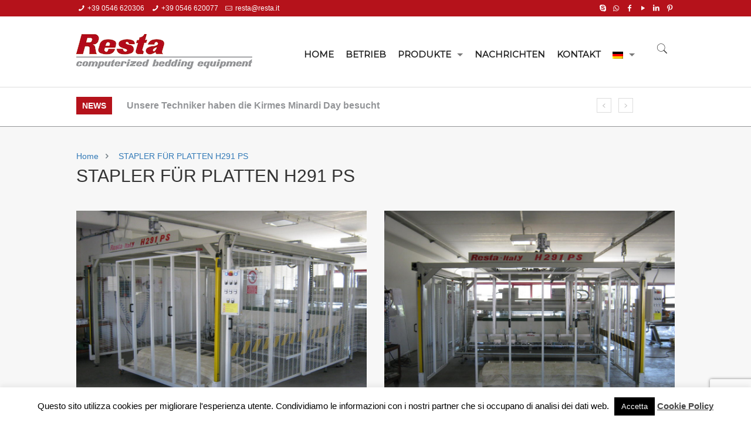

--- FILE ---
content_type: text/html; charset=UTF-8
request_url: https://www.resta.it/de/produkt/stapler-fuer-platten-h291-ps/
body_size: 25686
content:
<!DOCTYPE html>
<html class="no-js" lang="de-DE">

<!-- head -->
<head>
<!-- Google Analytics -->
<script>
window.ga=window.ga||function(){(ga.q=ga.q||[]).push(arguments)};ga.l=+new Date;
ga('create', 'UA-41488172-1', 'auto');
ga('send', 'pageview');
ga('set', 'forceSSL', true);
ga('require', 'displayfeatures');
</script>
<script async src='https://www.google-analytics.com/analytics.js'></script>

<!-- Submit Google Analytics -->

<script>
document.addEventListener( 'wpcf7mailsent', function( event ) {
    ga('send', 'event', 'Contact Form', 'submit');
}, false );
</script>
<!-- End Google Analytics -->
<!-- meta -->
<meta charset="UTF-8" />
<meta name="viewport" content="width=device-width, initial-scale=1" />

<link rel="shortcut icon" href="" />
<link rel="apple-touch-icon" href="" />

<!-- wp_head() -->
<meta name='robots' content='index, follow, max-image-preview:large, max-snippet:-1, max-video-preview:-1' />
	<style>img:is([sizes="auto" i], [sizes^="auto," i]) { contain-intrinsic-size: 3000px 1500px }</style>
	<link rel="alternate" hreflang="it" href="https://www.resta.it/prodotti/impilatore-per-pannelli-h291-ps/" />
<link rel="alternate" hreflang="en" href="https://www.resta.it/en/products/panel-stacker-h291-ps/" />
<link rel="alternate" hreflang="de" href="https://www.resta.it/de/produkt/stapler-fuer-platten-h291-ps/" />
<link rel="alternate" hreflang="es" href="https://www.resta.it/es/prodotti/apilador-para-paneles-h291-ps/" />
<meta name="format-detection" content="telephone=no">
<meta name="viewport" content="width=device-width, initial-scale=1" />
<link rel="shortcut icon" href="https://www.resta.it/wp-content/uploads/2017/04/resta-1.jpg" type="image/x-icon" />
<link rel="apple-touch-icon" href="https://www.resta.it/wp-content/uploads/2017/04/resta.jpg" />

	<!-- This site is optimized with the Yoast SEO plugin v24.9 - https://yoast.com/wordpress/plugins/seo/ -->
	<title>STAPLER FÜR PLATTEN H291 PS</title>
	<meta name="description" content="Der automatische Stapler Modell Resta H 291 PS ist eine Maschine für das Aufstapeln von gesteppten Platten." />
	<link rel="canonical" href="https://www.resta.it/de/produkt/impilatore-per-pannelli-h291-ps/" />
	<meta property="og:locale" content="de_DE" />
	<meta property="og:type" content="article" />
	<meta property="og:title" content="STAPLER FÜR PLATTEN H291 PS" />
	<meta property="og:description" content="Der automatische Stapler Modell Resta H 291 PS ist eine Maschine für das Aufstapeln von gesteppten Platten." />
	<meta property="og:url" content="https://www.resta.it/produkt/impilatore-per-pannelli-h291-ps/" />
	<meta property="og:site_name" content="Resta" />
	<meta property="article:publisher" content="https://www.facebook.com/RestaSrl/" />
	<meta property="article:modified_time" content="2017-04-27T08:54:04+00:00" />
	<meta property="og:image" content="https://www.resta.it/wp-content/uploads/2017/04/H291-1.jpg" />
	<meta property="og:image:width" content="1000" />
	<meta property="og:image:height" content="750" />
	<meta property="og:image:type" content="image/jpeg" />
	<meta name="twitter:card" content="summary_large_image" />
	<script type="application/ld+json" class="yoast-schema-graph">{"@context":"https://schema.org","@graph":[{"@type":"WebPage","@id":"https://www.resta.it/produkt/impilatore-per-pannelli-h291-ps/","url":"https://www.resta.it/produkt/impilatore-per-pannelli-h291-ps/","name":"STAPLER FÜR PLATTEN H291 PS","isPartOf":{"@id":"https://www.resta.it/#website"},"primaryImageOfPage":{"@id":"https://www.resta.it/produkt/impilatore-per-pannelli-h291-ps/#primaryimage"},"image":{"@id":"https://www.resta.it/produkt/impilatore-per-pannelli-h291-ps/#primaryimage"},"thumbnailUrl":"https://www.resta.it/wp-content/uploads/2017/04/H291-1.jpg","datePublished":"2017-04-13T15:34:15+00:00","dateModified":"2017-04-27T08:54:04+00:00","description":"Der automatische Stapler Modell Resta H 291 PS ist eine Maschine für das Aufstapeln von gesteppten Platten.","breadcrumb":{"@id":"https://www.resta.it/produkt/impilatore-per-pannelli-h291-ps/#breadcrumb"},"inLanguage":"de","potentialAction":[{"@type":"ReadAction","target":["https://www.resta.it/produkt/impilatore-per-pannelli-h291-ps/"]}]},{"@type":"ImageObject","inLanguage":"de","@id":"https://www.resta.it/produkt/impilatore-per-pannelli-h291-ps/#primaryimage","url":"https://www.resta.it/wp-content/uploads/2017/04/H291-1.jpg","contentUrl":"https://www.resta.it/wp-content/uploads/2017/04/H291-1.jpg","width":1000,"height":750},{"@type":"BreadcrumbList","@id":"https://www.resta.it/produkt/impilatore-per-pannelli-h291-ps/#breadcrumb","itemListElement":[{"@type":"ListItem","position":1,"name":"Home","item":"https://www.resta.it/"},{"@type":"ListItem","position":2,"name":"Prodotti","item":"https://www.resta.it/prodotti/"},{"@type":"ListItem","position":3,"name":"STAPLER FÜR PLATTEN H291 PS"}]},{"@type":"WebSite","@id":"https://www.resta.it/#website","url":"https://www.resta.it/","name":"Resta","description":"Computerized Bedding Equipment","publisher":{"@id":"https://www.resta.it/#organization"},"potentialAction":[{"@type":"SearchAction","target":{"@type":"EntryPoint","urlTemplate":"https://www.resta.it/?s={search_term_string}"},"query-input":{"@type":"PropertyValueSpecification","valueRequired":true,"valueName":"search_term_string"}}],"inLanguage":"de"},{"@type":"Organization","@id":"https://www.resta.it/#organization","name":"Resta srl","url":"https://www.resta.it/","logo":{"@type":"ImageObject","inLanguage":"de","@id":"https://www.resta.it/#/schema/logo/image/","url":"https://www.resta.it/wp-content/uploads/2017/04/loro-resta.jpg","contentUrl":"https://www.resta.it/wp-content/uploads/2017/04/loro-resta.jpg","width":255,"height":53,"caption":"Resta srl"},"image":{"@id":"https://www.resta.it/#/schema/logo/image/"},"sameAs":["https://www.facebook.com/RestaSrl/","https://www.linkedin.com/company/resta-srl","https://it.pinterest.com/restasrl/","https://www.youtube.com/user/Restasrl/videos"]}]}</script>
	<!-- / Yoast SEO plugin. -->


<link rel='dns-prefetch' href='//www.google.com' />
<link rel='dns-prefetch' href='//maxcdn.bootstrapcdn.com' />
<link rel='dns-prefetch' href='//fonts.googleapis.com' />
<link rel="alternate" type="application/rss+xml" title="Resta &raquo; Feed" href="https://www.resta.it/de/feed/" />
<link rel="alternate" type="application/rss+xml" title="Resta &raquo; Kommentar-Feed" href="https://www.resta.it/de/comments/feed/" />
<script type="text/javascript">
/* <![CDATA[ */
window._wpemojiSettings = {"baseUrl":"https:\/\/s.w.org\/images\/core\/emoji\/16.0.1\/72x72\/","ext":".png","svgUrl":"https:\/\/s.w.org\/images\/core\/emoji\/16.0.1\/svg\/","svgExt":".svg","source":{"concatemoji":"https:\/\/www.resta.it\/wp-includes\/js\/wp-emoji-release.min.js?ver=6.8.3"}};
/*! This file is auto-generated */
!function(s,n){var o,i,e;function c(e){try{var t={supportTests:e,timestamp:(new Date).valueOf()};sessionStorage.setItem(o,JSON.stringify(t))}catch(e){}}function p(e,t,n){e.clearRect(0,0,e.canvas.width,e.canvas.height),e.fillText(t,0,0);var t=new Uint32Array(e.getImageData(0,0,e.canvas.width,e.canvas.height).data),a=(e.clearRect(0,0,e.canvas.width,e.canvas.height),e.fillText(n,0,0),new Uint32Array(e.getImageData(0,0,e.canvas.width,e.canvas.height).data));return t.every(function(e,t){return e===a[t]})}function u(e,t){e.clearRect(0,0,e.canvas.width,e.canvas.height),e.fillText(t,0,0);for(var n=e.getImageData(16,16,1,1),a=0;a<n.data.length;a++)if(0!==n.data[a])return!1;return!0}function f(e,t,n,a){switch(t){case"flag":return n(e,"\ud83c\udff3\ufe0f\u200d\u26a7\ufe0f","\ud83c\udff3\ufe0f\u200b\u26a7\ufe0f")?!1:!n(e,"\ud83c\udde8\ud83c\uddf6","\ud83c\udde8\u200b\ud83c\uddf6")&&!n(e,"\ud83c\udff4\udb40\udc67\udb40\udc62\udb40\udc65\udb40\udc6e\udb40\udc67\udb40\udc7f","\ud83c\udff4\u200b\udb40\udc67\u200b\udb40\udc62\u200b\udb40\udc65\u200b\udb40\udc6e\u200b\udb40\udc67\u200b\udb40\udc7f");case"emoji":return!a(e,"\ud83e\udedf")}return!1}function g(e,t,n,a){var r="undefined"!=typeof WorkerGlobalScope&&self instanceof WorkerGlobalScope?new OffscreenCanvas(300,150):s.createElement("canvas"),o=r.getContext("2d",{willReadFrequently:!0}),i=(o.textBaseline="top",o.font="600 32px Arial",{});return e.forEach(function(e){i[e]=t(o,e,n,a)}),i}function t(e){var t=s.createElement("script");t.src=e,t.defer=!0,s.head.appendChild(t)}"undefined"!=typeof Promise&&(o="wpEmojiSettingsSupports",i=["flag","emoji"],n.supports={everything:!0,everythingExceptFlag:!0},e=new Promise(function(e){s.addEventListener("DOMContentLoaded",e,{once:!0})}),new Promise(function(t){var n=function(){try{var e=JSON.parse(sessionStorage.getItem(o));if("object"==typeof e&&"number"==typeof e.timestamp&&(new Date).valueOf()<e.timestamp+604800&&"object"==typeof e.supportTests)return e.supportTests}catch(e){}return null}();if(!n){if("undefined"!=typeof Worker&&"undefined"!=typeof OffscreenCanvas&&"undefined"!=typeof URL&&URL.createObjectURL&&"undefined"!=typeof Blob)try{var e="postMessage("+g.toString()+"("+[JSON.stringify(i),f.toString(),p.toString(),u.toString()].join(",")+"));",a=new Blob([e],{type:"text/javascript"}),r=new Worker(URL.createObjectURL(a),{name:"wpTestEmojiSupports"});return void(r.onmessage=function(e){c(n=e.data),r.terminate(),t(n)})}catch(e){}c(n=g(i,f,p,u))}t(n)}).then(function(e){for(var t in e)n.supports[t]=e[t],n.supports.everything=n.supports.everything&&n.supports[t],"flag"!==t&&(n.supports.everythingExceptFlag=n.supports.everythingExceptFlag&&n.supports[t]);n.supports.everythingExceptFlag=n.supports.everythingExceptFlag&&!n.supports.flag,n.DOMReady=!1,n.readyCallback=function(){n.DOMReady=!0}}).then(function(){return e}).then(function(){var e;n.supports.everything||(n.readyCallback(),(e=n.source||{}).concatemoji?t(e.concatemoji):e.wpemoji&&e.twemoji&&(t(e.twemoji),t(e.wpemoji)))}))}((window,document),window._wpemojiSettings);
/* ]]> */
</script>
<style id='wp-emoji-styles-inline-css' type='text/css'>

	img.wp-smiley, img.emoji {
		display: inline !important;
		border: none !important;
		box-shadow: none !important;
		height: 1em !important;
		width: 1em !important;
		margin: 0 0.07em !important;
		vertical-align: -0.1em !important;
		background: none !important;
		padding: 0 !important;
	}
</style>
<link rel='stylesheet' id='wp-block-library-css' href='https://www.resta.it/wp-includes/css/dist/block-library/style.min.css?ver=6.8.3' type='text/css' media='all' />
<style id='classic-theme-styles-inline-css' type='text/css'>
/*! This file is auto-generated */
.wp-block-button__link{color:#fff;background-color:#32373c;border-radius:9999px;box-shadow:none;text-decoration:none;padding:calc(.667em + 2px) calc(1.333em + 2px);font-size:1.125em}.wp-block-file__button{background:#32373c;color:#fff;text-decoration:none}
</style>
<style id='global-styles-inline-css' type='text/css'>
:root{--wp--preset--aspect-ratio--square: 1;--wp--preset--aspect-ratio--4-3: 4/3;--wp--preset--aspect-ratio--3-4: 3/4;--wp--preset--aspect-ratio--3-2: 3/2;--wp--preset--aspect-ratio--2-3: 2/3;--wp--preset--aspect-ratio--16-9: 16/9;--wp--preset--aspect-ratio--9-16: 9/16;--wp--preset--color--black: #000000;--wp--preset--color--cyan-bluish-gray: #abb8c3;--wp--preset--color--white: #ffffff;--wp--preset--color--pale-pink: #f78da7;--wp--preset--color--vivid-red: #cf2e2e;--wp--preset--color--luminous-vivid-orange: #ff6900;--wp--preset--color--luminous-vivid-amber: #fcb900;--wp--preset--color--light-green-cyan: #7bdcb5;--wp--preset--color--vivid-green-cyan: #00d084;--wp--preset--color--pale-cyan-blue: #8ed1fc;--wp--preset--color--vivid-cyan-blue: #0693e3;--wp--preset--color--vivid-purple: #9b51e0;--wp--preset--gradient--vivid-cyan-blue-to-vivid-purple: linear-gradient(135deg,rgba(6,147,227,1) 0%,rgb(155,81,224) 100%);--wp--preset--gradient--light-green-cyan-to-vivid-green-cyan: linear-gradient(135deg,rgb(122,220,180) 0%,rgb(0,208,130) 100%);--wp--preset--gradient--luminous-vivid-amber-to-luminous-vivid-orange: linear-gradient(135deg,rgba(252,185,0,1) 0%,rgba(255,105,0,1) 100%);--wp--preset--gradient--luminous-vivid-orange-to-vivid-red: linear-gradient(135deg,rgba(255,105,0,1) 0%,rgb(207,46,46) 100%);--wp--preset--gradient--very-light-gray-to-cyan-bluish-gray: linear-gradient(135deg,rgb(238,238,238) 0%,rgb(169,184,195) 100%);--wp--preset--gradient--cool-to-warm-spectrum: linear-gradient(135deg,rgb(74,234,220) 0%,rgb(151,120,209) 20%,rgb(207,42,186) 40%,rgb(238,44,130) 60%,rgb(251,105,98) 80%,rgb(254,248,76) 100%);--wp--preset--gradient--blush-light-purple: linear-gradient(135deg,rgb(255,206,236) 0%,rgb(152,150,240) 100%);--wp--preset--gradient--blush-bordeaux: linear-gradient(135deg,rgb(254,205,165) 0%,rgb(254,45,45) 50%,rgb(107,0,62) 100%);--wp--preset--gradient--luminous-dusk: linear-gradient(135deg,rgb(255,203,112) 0%,rgb(199,81,192) 50%,rgb(65,88,208) 100%);--wp--preset--gradient--pale-ocean: linear-gradient(135deg,rgb(255,245,203) 0%,rgb(182,227,212) 50%,rgb(51,167,181) 100%);--wp--preset--gradient--electric-grass: linear-gradient(135deg,rgb(202,248,128) 0%,rgb(113,206,126) 100%);--wp--preset--gradient--midnight: linear-gradient(135deg,rgb(2,3,129) 0%,rgb(40,116,252) 100%);--wp--preset--font-size--small: 13px;--wp--preset--font-size--medium: 20px;--wp--preset--font-size--large: 36px;--wp--preset--font-size--x-large: 42px;--wp--preset--spacing--20: 0.44rem;--wp--preset--spacing--30: 0.67rem;--wp--preset--spacing--40: 1rem;--wp--preset--spacing--50: 1.5rem;--wp--preset--spacing--60: 2.25rem;--wp--preset--spacing--70: 3.38rem;--wp--preset--spacing--80: 5.06rem;--wp--preset--shadow--natural: 6px 6px 9px rgba(0, 0, 0, 0.2);--wp--preset--shadow--deep: 12px 12px 50px rgba(0, 0, 0, 0.4);--wp--preset--shadow--sharp: 6px 6px 0px rgba(0, 0, 0, 0.2);--wp--preset--shadow--outlined: 6px 6px 0px -3px rgba(255, 255, 255, 1), 6px 6px rgba(0, 0, 0, 1);--wp--preset--shadow--crisp: 6px 6px 0px rgba(0, 0, 0, 1);}:where(.is-layout-flex){gap: 0.5em;}:where(.is-layout-grid){gap: 0.5em;}body .is-layout-flex{display: flex;}.is-layout-flex{flex-wrap: wrap;align-items: center;}.is-layout-flex > :is(*, div){margin: 0;}body .is-layout-grid{display: grid;}.is-layout-grid > :is(*, div){margin: 0;}:where(.wp-block-columns.is-layout-flex){gap: 2em;}:where(.wp-block-columns.is-layout-grid){gap: 2em;}:where(.wp-block-post-template.is-layout-flex){gap: 1.25em;}:where(.wp-block-post-template.is-layout-grid){gap: 1.25em;}.has-black-color{color: var(--wp--preset--color--black) !important;}.has-cyan-bluish-gray-color{color: var(--wp--preset--color--cyan-bluish-gray) !important;}.has-white-color{color: var(--wp--preset--color--white) !important;}.has-pale-pink-color{color: var(--wp--preset--color--pale-pink) !important;}.has-vivid-red-color{color: var(--wp--preset--color--vivid-red) !important;}.has-luminous-vivid-orange-color{color: var(--wp--preset--color--luminous-vivid-orange) !important;}.has-luminous-vivid-amber-color{color: var(--wp--preset--color--luminous-vivid-amber) !important;}.has-light-green-cyan-color{color: var(--wp--preset--color--light-green-cyan) !important;}.has-vivid-green-cyan-color{color: var(--wp--preset--color--vivid-green-cyan) !important;}.has-pale-cyan-blue-color{color: var(--wp--preset--color--pale-cyan-blue) !important;}.has-vivid-cyan-blue-color{color: var(--wp--preset--color--vivid-cyan-blue) !important;}.has-vivid-purple-color{color: var(--wp--preset--color--vivid-purple) !important;}.has-black-background-color{background-color: var(--wp--preset--color--black) !important;}.has-cyan-bluish-gray-background-color{background-color: var(--wp--preset--color--cyan-bluish-gray) !important;}.has-white-background-color{background-color: var(--wp--preset--color--white) !important;}.has-pale-pink-background-color{background-color: var(--wp--preset--color--pale-pink) !important;}.has-vivid-red-background-color{background-color: var(--wp--preset--color--vivid-red) !important;}.has-luminous-vivid-orange-background-color{background-color: var(--wp--preset--color--luminous-vivid-orange) !important;}.has-luminous-vivid-amber-background-color{background-color: var(--wp--preset--color--luminous-vivid-amber) !important;}.has-light-green-cyan-background-color{background-color: var(--wp--preset--color--light-green-cyan) !important;}.has-vivid-green-cyan-background-color{background-color: var(--wp--preset--color--vivid-green-cyan) !important;}.has-pale-cyan-blue-background-color{background-color: var(--wp--preset--color--pale-cyan-blue) !important;}.has-vivid-cyan-blue-background-color{background-color: var(--wp--preset--color--vivid-cyan-blue) !important;}.has-vivid-purple-background-color{background-color: var(--wp--preset--color--vivid-purple) !important;}.has-black-border-color{border-color: var(--wp--preset--color--black) !important;}.has-cyan-bluish-gray-border-color{border-color: var(--wp--preset--color--cyan-bluish-gray) !important;}.has-white-border-color{border-color: var(--wp--preset--color--white) !important;}.has-pale-pink-border-color{border-color: var(--wp--preset--color--pale-pink) !important;}.has-vivid-red-border-color{border-color: var(--wp--preset--color--vivid-red) !important;}.has-luminous-vivid-orange-border-color{border-color: var(--wp--preset--color--luminous-vivid-orange) !important;}.has-luminous-vivid-amber-border-color{border-color: var(--wp--preset--color--luminous-vivid-amber) !important;}.has-light-green-cyan-border-color{border-color: var(--wp--preset--color--light-green-cyan) !important;}.has-vivid-green-cyan-border-color{border-color: var(--wp--preset--color--vivid-green-cyan) !important;}.has-pale-cyan-blue-border-color{border-color: var(--wp--preset--color--pale-cyan-blue) !important;}.has-vivid-cyan-blue-border-color{border-color: var(--wp--preset--color--vivid-cyan-blue) !important;}.has-vivid-purple-border-color{border-color: var(--wp--preset--color--vivid-purple) !important;}.has-vivid-cyan-blue-to-vivid-purple-gradient-background{background: var(--wp--preset--gradient--vivid-cyan-blue-to-vivid-purple) !important;}.has-light-green-cyan-to-vivid-green-cyan-gradient-background{background: var(--wp--preset--gradient--light-green-cyan-to-vivid-green-cyan) !important;}.has-luminous-vivid-amber-to-luminous-vivid-orange-gradient-background{background: var(--wp--preset--gradient--luminous-vivid-amber-to-luminous-vivid-orange) !important;}.has-luminous-vivid-orange-to-vivid-red-gradient-background{background: var(--wp--preset--gradient--luminous-vivid-orange-to-vivid-red) !important;}.has-very-light-gray-to-cyan-bluish-gray-gradient-background{background: var(--wp--preset--gradient--very-light-gray-to-cyan-bluish-gray) !important;}.has-cool-to-warm-spectrum-gradient-background{background: var(--wp--preset--gradient--cool-to-warm-spectrum) !important;}.has-blush-light-purple-gradient-background{background: var(--wp--preset--gradient--blush-light-purple) !important;}.has-blush-bordeaux-gradient-background{background: var(--wp--preset--gradient--blush-bordeaux) !important;}.has-luminous-dusk-gradient-background{background: var(--wp--preset--gradient--luminous-dusk) !important;}.has-pale-ocean-gradient-background{background: var(--wp--preset--gradient--pale-ocean) !important;}.has-electric-grass-gradient-background{background: var(--wp--preset--gradient--electric-grass) !important;}.has-midnight-gradient-background{background: var(--wp--preset--gradient--midnight) !important;}.has-small-font-size{font-size: var(--wp--preset--font-size--small) !important;}.has-medium-font-size{font-size: var(--wp--preset--font-size--medium) !important;}.has-large-font-size{font-size: var(--wp--preset--font-size--large) !important;}.has-x-large-font-size{font-size: var(--wp--preset--font-size--x-large) !important;}
:where(.wp-block-post-template.is-layout-flex){gap: 1.25em;}:where(.wp-block-post-template.is-layout-grid){gap: 1.25em;}
:where(.wp-block-columns.is-layout-flex){gap: 2em;}:where(.wp-block-columns.is-layout-grid){gap: 2em;}
:root :where(.wp-block-pullquote){font-size: 1.5em;line-height: 1.6;}
</style>
<link rel='stylesheet' id='contact-form-7-css' href='https://www.resta.it/wp-content/plugins/contact-form-7/includes/css/styles.css?ver=5.1.6' type='text/css' media='all' />
<link rel='stylesheet' id='cookie-law-info-css' href='https://www.resta.it/wp-content/plugins/cookie-law-info/legacy/public/css/cookie-law-info-public.css?ver=3.2.9' type='text/css' media='all' />
<link rel='stylesheet' id='cookie-law-info-gdpr-css' href='https://www.resta.it/wp-content/plugins/cookie-law-info/legacy/public/css/cookie-law-info-gdpr.css?ver=3.2.9' type='text/css' media='all' />
<link rel='stylesheet' id='wpcf7-redirect-script-frontend-css' href='https://www.resta.it/wp-content/plugins/wpcf7-redirect/build/css/wpcf7-redirect-frontend.min.css?ver=1.1' type='text/css' media='all' />
<link rel='stylesheet' id='wpml-legacy-dropdown-0-css' href='//www.resta.it/wp-content/plugins/sitepress-multilingual-cms/templates/language-switchers/legacy-dropdown/style.css?ver=1' type='text/css' media='all' />
<link rel='stylesheet' id='wpml-menu-item-0-css' href='//www.resta.it/wp-content/plugins/sitepress-multilingual-cms/templates/language-switchers/menu-item/style.css?ver=1' type='text/css' media='all' />
<style id='wpml-menu-item-0-inline-css' type='text/css'>
.wpml-ls-display{display:inline!important;}
</style>
<link rel='stylesheet' id='mfn-base-css' href='https://www.resta.it/wp-content/themes/betheme/css/base.css?ver=21.2.7' type='text/css' media='all' />
<link rel='stylesheet' id='mfn-layout-css' href='https://www.resta.it/wp-content/themes/betheme/css/layout.css?ver=21.2.7' type='text/css' media='all' />
<link rel='stylesheet' id='mfn-shortcodes-css' href='https://www.resta.it/wp-content/themes/betheme/css/shortcodes.css?ver=21.2.7' type='text/css' media='all' />
<link rel='stylesheet' id='mfn-animations-css' href='https://www.resta.it/wp-content/themes/betheme/assets/animations/animations.min.css?ver=21.2.7' type='text/css' media='all' />
<link rel='stylesheet' id='mfn-jquery-ui-css' href='https://www.resta.it/wp-content/themes/betheme/assets/ui/jquery.ui.all.css?ver=21.2.7' type='text/css' media='all' />
<link rel='stylesheet' id='mfn-jplayer-css' href='https://www.resta.it/wp-content/themes/betheme/assets/jplayer/css/jplayer.blue.monday.css?ver=21.2.7' type='text/css' media='all' />
<link rel='stylesheet' id='mfn-responsive-css' href='https://www.resta.it/wp-content/themes/betheme/css/responsive.css?ver=21.2.7' type='text/css' media='all' />
<link rel='stylesheet' id='mfn-fonts-css' href='https://fonts.googleapis.com/css?family=Open+Sans%3A1%7CMontserrat%3A1&#038;ver=6.8.3' type='text/css' media='all' />
<style id='akismet-widget-style-inline-css' type='text/css'>

			.a-stats {
				--akismet-color-mid-green: #357b49;
				--akismet-color-white: #fff;
				--akismet-color-light-grey: #f6f7f7;

				max-width: 350px;
				width: auto;
			}

			.a-stats * {
				all: unset;
				box-sizing: border-box;
			}

			.a-stats strong {
				font-weight: 600;
			}

			.a-stats a.a-stats__link,
			.a-stats a.a-stats__link:visited,
			.a-stats a.a-stats__link:active {
				background: var(--akismet-color-mid-green);
				border: none;
				box-shadow: none;
				border-radius: 8px;
				color: var(--akismet-color-white);
				cursor: pointer;
				display: block;
				font-family: -apple-system, BlinkMacSystemFont, 'Segoe UI', 'Roboto', 'Oxygen-Sans', 'Ubuntu', 'Cantarell', 'Helvetica Neue', sans-serif;
				font-weight: 500;
				padding: 12px;
				text-align: center;
				text-decoration: none;
				transition: all 0.2s ease;
			}

			/* Extra specificity to deal with TwentyTwentyOne focus style */
			.widget .a-stats a.a-stats__link:focus {
				background: var(--akismet-color-mid-green);
				color: var(--akismet-color-white);
				text-decoration: none;
			}

			.a-stats a.a-stats__link:hover {
				filter: brightness(110%);
				box-shadow: 0 4px 12px rgba(0, 0, 0, 0.06), 0 0 2px rgba(0, 0, 0, 0.16);
			}

			.a-stats .count {
				color: var(--akismet-color-white);
				display: block;
				font-size: 1.5em;
				line-height: 1.4;
				padding: 0 13px;
				white-space: nowrap;
			}
		
</style>
<link rel='stylesheet' id='dhvc-form-font-awesome-css' href='https://www.resta.it/wp-content/plugins/dhvc-form/assets/fonts/font-awesome/css/font-awesome.min.css?ver=4.1.0' type='text/css' media='all' />
<link rel='stylesheet' id='dhvc-form-css' href='https://www.resta.it/wp-content/plugins/dhvc-form/assets/css/style.css?ver=1.4.28' type='text/css' media='all' />
<style id='mfn-dynamic-inline-css' type='text/css'>
@media only screen and (min-width: 960px){body:not(.header-simple) #Top_bar #menu{display:block!important}.tr-menu #Top_bar #menu{background:none!important}#Top_bar .menu > li > ul.mfn-megamenu{width:984px}#Top_bar .menu > li > ul.mfn-megamenu > li{float:left}#Top_bar .menu > li > ul.mfn-megamenu > li.mfn-megamenu-cols-1{width:100%}#Top_bar .menu > li > ul.mfn-megamenu > li.mfn-megamenu-cols-2{width:50%}#Top_bar .menu > li > ul.mfn-megamenu > li.mfn-megamenu-cols-3{width:33.33%}#Top_bar .menu > li > ul.mfn-megamenu > li.mfn-megamenu-cols-4{width:25%}#Top_bar .menu > li > ul.mfn-megamenu > li.mfn-megamenu-cols-5{width:20%}#Top_bar .menu > li > ul.mfn-megamenu > li.mfn-megamenu-cols-6{width:16.66%}#Top_bar .menu > li > ul.mfn-megamenu > li > ul{display:block!important;position:inherit;left:auto;top:auto;border-width:0 1px 0 0}#Top_bar .menu > li > ul.mfn-megamenu > li:last-child > ul{border:0}#Top_bar .menu > li > ul.mfn-megamenu > li > ul li{width:auto}#Top_bar .menu > li > ul.mfn-megamenu a.mfn-megamenu-title{text-transform:uppercase;font-weight:400;background:none}#Top_bar .menu > li > ul.mfn-megamenu a .menu-arrow{display:none}.menuo-right #Top_bar .menu > li > ul.mfn-megamenu{left:auto;right:0}.menuo-right #Top_bar .menu > li > ul.mfn-megamenu-bg{box-sizing:border-box}#Top_bar .menu > li > ul.mfn-megamenu-bg{padding:20px 166px 20px 20px;background-repeat:no-repeat;background-position:right bottom}.rtl #Top_bar .menu > li > ul.mfn-megamenu-bg{padding-left:166px;padding-right:20px;background-position:left bottom}#Top_bar .menu > li > ul.mfn-megamenu-bg > li{background:none}#Top_bar .menu > li > ul.mfn-megamenu-bg > li a{border:none}#Top_bar .menu > li > ul.mfn-megamenu-bg > li > ul{background:none!important;-webkit-box-shadow:0 0 0 0;-moz-box-shadow:0 0 0 0;box-shadow:0 0 0 0}.mm-vertical #Top_bar .container{position:relative;}.mm-vertical #Top_bar .top_bar_left{position:static;}.mm-vertical #Top_bar .menu > li ul{box-shadow:0 0 0 0 transparent!important;background-image:none;}.mm-vertical #Top_bar .menu > li > ul.mfn-megamenu{width:98%!important;margin:0 1%;padding:20px 0;}.mm-vertical.header-plain #Top_bar .menu > li > ul.mfn-megamenu{width:100%!important;margin:0;}.mm-vertical #Top_bar .menu > li > ul.mfn-megamenu > li{display:table-cell;float:none!important;width:10%;padding:0 15px;border-right:1px solid rgba(0, 0, 0, 0.05);}.mm-vertical #Top_bar .menu > li > ul.mfn-megamenu > li:last-child{border-right-width:0}.mm-vertical #Top_bar .menu > li > ul.mfn-megamenu > li.hide-border{border-right-width:0}.mm-vertical #Top_bar .menu > li > ul.mfn-megamenu > li a{border-bottom-width:0;padding:9px 15px;line-height:120%;}.mm-vertical #Top_bar .menu > li > ul.mfn-megamenu a.mfn-megamenu-title{font-weight:700;}.rtl .mm-vertical #Top_bar .menu > li > ul.mfn-megamenu > li:first-child{border-right-width:0}.rtl .mm-vertical #Top_bar .menu > li > ul.mfn-megamenu > li:last-child{border-right-width:1px}.header-plain:not(.menuo-right) #Header .top_bar_left{width:auto!important}.header-stack.header-center #Top_bar #menu{display:inline-block!important}.header-simple #Top_bar #menu{display:none;height:auto;width:300px;bottom:auto;top:100%;right:1px;position:absolute;margin:0}.header-simple #Header a.responsive-menu-toggle{display:block;right:10px}.header-simple #Top_bar #menu > ul{width:100%;float:left}.header-simple #Top_bar #menu ul li{width:100%;padding-bottom:0;border-right:0;position:relative}.header-simple #Top_bar #menu ul li a{padding:0 20px;margin:0;display:block;height:auto;line-height:normal;border:none}.header-simple #Top_bar #menu ul li a:after{display:none}.header-simple #Top_bar #menu ul li a span{border:none;line-height:44px;display:inline;padding:0}.header-simple #Top_bar #menu ul li.submenu .menu-toggle{display:block;position:absolute;right:0;top:0;width:44px;height:44px;line-height:44px;font-size:30px;font-weight:300;text-align:center;cursor:pointer;color:#444;opacity:0.33;}.header-simple #Top_bar #menu ul li.submenu .menu-toggle:after{content:"+"}.header-simple #Top_bar #menu ul li.hover > .menu-toggle:after{content:"-"}.header-simple #Top_bar #menu ul li.hover a{border-bottom:0}.header-simple #Top_bar #menu ul.mfn-megamenu li .menu-toggle{display:none}.header-simple #Top_bar #menu ul li ul{position:relative!important;left:0!important;top:0;padding:0;margin:0!important;width:auto!important;background-image:none}.header-simple #Top_bar #menu ul li ul li{width:100%!important;display:block;padding:0;}.header-simple #Top_bar #menu ul li ul li a{padding:0 20px 0 30px}.header-simple #Top_bar #menu ul li ul li a .menu-arrow{display:none}.header-simple #Top_bar #menu ul li ul li a span{padding:0}.header-simple #Top_bar #menu ul li ul li a span:after{display:none!important}.header-simple #Top_bar .menu > li > ul.mfn-megamenu a.mfn-megamenu-title{text-transform:uppercase;font-weight:400}.header-simple #Top_bar .menu > li > ul.mfn-megamenu > li > ul{display:block!important;position:inherit;left:auto;top:auto}.header-simple #Top_bar #menu ul li ul li ul{border-left:0!important;padding:0;top:0}.header-simple #Top_bar #menu ul li ul li ul li a{padding:0 20px 0 40px}.rtl.header-simple #Top_bar #menu{left:1px;right:auto}.rtl.header-simple #Top_bar a.responsive-menu-toggle{left:10px;right:auto}.rtl.header-simple #Top_bar #menu ul li.submenu .menu-toggle{left:0;right:auto}.rtl.header-simple #Top_bar #menu ul li ul{left:auto!important;right:0!important}.rtl.header-simple #Top_bar #menu ul li ul li a{padding:0 30px 0 20px}.rtl.header-simple #Top_bar #menu ul li ul li ul li a{padding:0 40px 0 20px}.menu-highlight #Top_bar .menu > li{margin:0 2px}.menu-highlight:not(.header-creative) #Top_bar .menu > li > a{margin:20px 0;padding:0;-webkit-border-radius:5px;border-radius:5px}.menu-highlight #Top_bar .menu > li > a:after{display:none}.menu-highlight #Top_bar .menu > li > a span:not(.description){line-height:50px}.menu-highlight #Top_bar .menu > li > a span.description{display:none}.menu-highlight.header-stack #Top_bar .menu > li > a{margin:10px 0!important}.menu-highlight.header-stack #Top_bar .menu > li > a span:not(.description){line-height:40px}.menu-highlight.header-transparent #Top_bar .menu > li > a{margin:5px 0}.menu-highlight.header-simple #Top_bar #menu ul li,.menu-highlight.header-creative #Top_bar #menu ul li{margin:0}.menu-highlight.header-simple #Top_bar #menu ul li > a,.menu-highlight.header-creative #Top_bar #menu ul li > a{-webkit-border-radius:0;border-radius:0}.menu-highlight:not(.header-fixed):not(.header-simple) #Top_bar.is-sticky .menu > li > a{margin:10px 0!important;padding:5px 0!important}.menu-highlight:not(.header-fixed):not(.header-simple) #Top_bar.is-sticky .menu > li > a span{line-height:30px!important}.header-modern.menu-highlight.menuo-right .menu_wrapper{margin-right:20px}.menu-line-below #Top_bar .menu > li > a:after{top:auto;bottom:-4px}.menu-line-below #Top_bar.is-sticky .menu > li > a:after{top:auto;bottom:-4px}.menu-line-below-80 #Top_bar:not(.is-sticky) .menu > li > a:after{height:4px;left:10%;top:50%;margin-top:20px;width:80%}.menu-line-below-80-1 #Top_bar:not(.is-sticky) .menu > li > a:after{height:1px;left:10%;top:50%;margin-top:20px;width:80%}.menu-link-color #Top_bar .menu > li > a:after{display:none!important}.menu-arrow-top #Top_bar .menu > li > a:after{background:none repeat scroll 0 0 rgba(0,0,0,0)!important;border-color:#ccc transparent transparent;border-style:solid;border-width:7px 7px 0;display:block;height:0;left:50%;margin-left:-7px;top:0!important;width:0}.menu-arrow-top #Top_bar.is-sticky .menu > li > a:after{top:0!important}.menu-arrow-bottom #Top_bar .menu > li > a:after{background:none!important;border-color:transparent transparent #ccc;border-style:solid;border-width:0 7px 7px;display:block;height:0;left:50%;margin-left:-7px;top:auto;bottom:0;width:0}.menu-arrow-bottom #Top_bar.is-sticky .menu > li > a:after{top:auto;bottom:0}.menuo-no-borders #Top_bar .menu > li > a span{border-width:0!important}.menuo-no-borders #Header_creative #Top_bar .menu > li > a span{border-bottom-width:0}.menuo-no-borders.header-plain #Top_bar a#header_cart,.menuo-no-borders.header-plain #Top_bar a#search_button,.menuo-no-borders.header-plain #Top_bar .wpml-languages,.menuo-no-borders.header-plain #Top_bar a.action_button{border-width:0}.menuo-right #Top_bar .menu_wrapper{float:right}.menuo-right.header-stack:not(.header-center) #Top_bar .menu_wrapper{margin-right:150px}body.header-creative{padding-left:50px}body.header-creative.header-open{padding-left:250px}body.error404,body.under-construction,body.template-blank{padding-left:0!important}.header-creative.footer-fixed #Footer,.header-creative.footer-sliding #Footer,.header-creative.footer-stick #Footer.is-sticky{box-sizing:border-box;padding-left:50px;}.header-open.footer-fixed #Footer,.header-open.footer-sliding #Footer,.header-creative.footer-stick #Footer.is-sticky{padding-left:250px;}.header-rtl.header-creative.footer-fixed #Footer,.header-rtl.header-creative.footer-sliding #Footer,.header-rtl.header-creative.footer-stick #Footer.is-sticky{padding-left:0;padding-right:50px;}.header-rtl.header-open.footer-fixed #Footer,.header-rtl.header-open.footer-sliding #Footer,.header-rtl.header-creative.footer-stick #Footer.is-sticky{padding-right:250px;}#Header_creative{background-color:#fff;position:fixed;width:250px;height:100%;left:-200px;top:0;z-index:9002;-webkit-box-shadow:2px 0 4px 2px rgba(0,0,0,.15);box-shadow:2px 0 4px 2px rgba(0,0,0,.15)}#Header_creative .container{width:100%}#Header_creative .creative-wrapper{opacity:0;margin-right:50px}#Header_creative a.creative-menu-toggle{display:block;width:34px;height:34px;line-height:34px;font-size:22px;text-align:center;position:absolute;top:10px;right:8px;border-radius:3px}.admin-bar #Header_creative a.creative-menu-toggle{top:42px}#Header_creative #Top_bar{position:static;width:100%}#Header_creative #Top_bar .top_bar_left{width:100%!important;float:none}#Header_creative #Top_bar .top_bar_right{width:100%!important;float:none;height:auto;margin-bottom:35px;text-align:center;padding:0 20px;top:0;-webkit-box-sizing:border-box;-moz-box-sizing:border-box;box-sizing:border-box}#Header_creative #Top_bar .top_bar_right:before{display:none}#Header_creative #Top_bar .top_bar_right_wrapper{top:0}#Header_creative #Top_bar .logo{float:none;text-align:center;margin:15px 0}#Header_creative #Top_bar #menu{background-color:transparent}#Header_creative #Top_bar .menu_wrapper{float:none;margin:0 0 30px}#Header_creative #Top_bar .menu > li{width:100%;float:none;position:relative}#Header_creative #Top_bar .menu > li > a{padding:0;text-align:center}#Header_creative #Top_bar .menu > li > a:after{display:none}#Header_creative #Top_bar .menu > li > a span{border-right:0;border-bottom-width:1px;line-height:38px}#Header_creative #Top_bar .menu li ul{left:100%;right:auto;top:0;box-shadow:2px 2px 2px 0 rgba(0,0,0,0.03);-webkit-box-shadow:2px 2px 2px 0 rgba(0,0,0,0.03)}#Header_creative #Top_bar .menu > li > ul.mfn-megamenu{margin:0;width:700px!important;}#Header_creative #Top_bar .menu > li > ul.mfn-megamenu > li > ul{left:0}#Header_creative #Top_bar .menu li ul li a{padding-top:9px;padding-bottom:8px}#Header_creative #Top_bar .menu li ul li ul{top:0}#Header_creative #Top_bar .menu > li > a span.description{display:block;font-size:13px;line-height:28px!important;clear:both}#Header_creative #Top_bar .search_wrapper{left:100%;top:auto;bottom:0}#Header_creative #Top_bar a#header_cart{display:inline-block;float:none;top:3px}#Header_creative #Top_bar a#search_button{display:inline-block;float:none;top:3px}#Header_creative #Top_bar .wpml-languages{display:inline-block;float:none;top:0}#Header_creative #Top_bar .wpml-languages.enabled:hover a.active{padding-bottom:11px}#Header_creative #Top_bar .action_button{display:inline-block;float:none;top:16px;margin:0}#Header_creative #Top_bar .banner_wrapper{display:block;text-align:center}#Header_creative #Top_bar .banner_wrapper img{max-width:100%;height:auto;display:inline-block}#Header_creative #Action_bar{display:none;position:absolute;bottom:0;top:auto;clear:both;padding:0 20px;box-sizing:border-box}#Header_creative #Action_bar .social{float:none;text-align:center;padding:5px 0 15px}#Header_creative #Action_bar .social li{margin-bottom:2px}#Header_creative .social li a{color:rgba(0,0,0,.5)}#Header_creative .social li a:hover{color:#000}#Header_creative .creative-social{position:absolute;bottom:10px;right:0;width:50px}#Header_creative .creative-social li{display:block;float:none;width:100%;text-align:center;margin-bottom:5px}.header-creative .fixed-nav.fixed-nav-prev{margin-left:50px}.header-creative.header-open .fixed-nav.fixed-nav-prev{margin-left:250px}.menuo-last #Header_creative #Top_bar .menu li.last ul{top:auto;bottom:0}.header-open #Header_creative{left:0}.header-open #Header_creative .creative-wrapper{opacity:1;margin:0!important;}.header-open #Header_creative .creative-menu-toggle,.header-open #Header_creative .creative-social{display:none}.header-open #Header_creative #Action_bar{display:block}body.header-rtl.header-creative{padding-left:0;padding-right:50px}.header-rtl #Header_creative{left:auto;right:-200px}.header-rtl #Header_creative .creative-wrapper{margin-left:50px;margin-right:0}.header-rtl #Header_creative a.creative-menu-toggle{left:8px;right:auto}.header-rtl #Header_creative .creative-social{left:0;right:auto}.header-rtl #Footer #back_to_top.sticky{right:125px}.header-rtl #popup_contact{right:70px}.header-rtl #Header_creative #Top_bar .menu li ul{left:auto;right:100%}.header-rtl #Header_creative #Top_bar .search_wrapper{left:auto;right:100%;}.header-rtl .fixed-nav.fixed-nav-prev{margin-left:0!important}.header-rtl .fixed-nav.fixed-nav-next{margin-right:50px}body.header-rtl.header-creative.header-open{padding-left:0;padding-right:250px!important}.header-rtl.header-open #Header_creative{left:auto;right:0}.header-rtl.header-open #Footer #back_to_top.sticky{right:325px}.header-rtl.header-open #popup_contact{right:270px}.header-rtl.header-open .fixed-nav.fixed-nav-next{margin-right:250px}#Header_creative.active{left:-1px;}.header-rtl #Header_creative.active{left:auto;right:-1px;}#Header_creative.active .creative-wrapper{opacity:1;margin:0}.header-creative .vc_row[data-vc-full-width]{padding-left:50px}.header-creative.header-open .vc_row[data-vc-full-width]{padding-left:250px}.header-open .vc_parallax .vc_parallax-inner { left:auto; width: calc(100% - 250px); }.header-open.header-rtl .vc_parallax .vc_parallax-inner { left:0; right:auto; }#Header_creative.scroll{height:100%;overflow-y:auto}#Header_creative.scroll:not(.dropdown) .menu li ul{display:none!important}#Header_creative.scroll #Action_bar{position:static}#Header_creative.dropdown{outline:none}#Header_creative.dropdown #Top_bar .menu_wrapper{float:left}#Header_creative.dropdown #Top_bar #menu ul li{position:relative;float:left}#Header_creative.dropdown #Top_bar #menu ul li a:after{display:none}#Header_creative.dropdown #Top_bar #menu ul li a span{line-height:38px;padding:0}#Header_creative.dropdown #Top_bar #menu ul li.submenu .menu-toggle{display:block;position:absolute;right:0;top:0;width:38px;height:38px;line-height:38px;font-size:26px;font-weight:300;text-align:center;cursor:pointer;color:#444;opacity:0.33;}#Header_creative.dropdown #Top_bar #menu ul li.submenu .menu-toggle:after{content:"+"}#Header_creative.dropdown #Top_bar #menu ul li.hover > .menu-toggle:after{content:"-"}#Header_creative.dropdown #Top_bar #menu ul li.hover a{border-bottom:0}#Header_creative.dropdown #Top_bar #menu ul.mfn-megamenu li .menu-toggle{display:none}#Header_creative.dropdown #Top_bar #menu ul li ul{position:relative!important;left:0!important;top:0;padding:0;margin-left:0!important;width:auto!important;background-image:none}#Header_creative.dropdown #Top_bar #menu ul li ul li{width:100%!important}#Header_creative.dropdown #Top_bar #menu ul li ul li a{padding:0 10px;text-align:center}#Header_creative.dropdown #Top_bar #menu ul li ul li a .menu-arrow{display:none}#Header_creative.dropdown #Top_bar #menu ul li ul li a span{padding:0}#Header_creative.dropdown #Top_bar #menu ul li ul li a span:after{display:none!important}#Header_creative.dropdown #Top_bar .menu > li > ul.mfn-megamenu a.mfn-megamenu-title{text-transform:uppercase;font-weight:400}#Header_creative.dropdown #Top_bar .menu > li > ul.mfn-megamenu > li > ul{display:block!important;position:inherit;left:auto;top:auto}#Header_creative.dropdown #Top_bar #menu ul li ul li ul{border-left:0!important;padding:0;top:0}#Header_creative{transition: left .5s ease-in-out, right .5s ease-in-out;}#Header_creative .creative-wrapper{transition: opacity .5s ease-in-out, margin 0s ease-in-out .5s;}#Header_creative.active .creative-wrapper{transition: opacity .5s ease-in-out, margin 0s ease-in-out;}}@media only screen and (min-width: 960px){#Top_bar.is-sticky{position:fixed!important;width:100%;left:0;top:-60px;height:60px;z-index:701;background:#fff;opacity:.97;-webkit-box-shadow:0 2px 5px 0 rgba(0,0,0,0.1);-moz-box-shadow:0 2px 5px 0 rgba(0,0,0,0.1);box-shadow:0 2px 5px 0 rgba(0,0,0,0.1)}.layout-boxed.header-boxed #Top_bar.is-sticky{max-width:960px;left:50%;-webkit-transform:translateX(-50%);transform:translateX(-50%)}#Top_bar.is-sticky .top_bar_left,#Top_bar.is-sticky .top_bar_right,#Top_bar.is-sticky .top_bar_right:before{background:none}#Top_bar.is-sticky .top_bar_right{top:-4px;height:auto;}#Top_bar.is-sticky .top_bar_right_wrapper{top:15px}.header-plain #Top_bar.is-sticky .top_bar_right_wrapper{top:0}#Top_bar.is-sticky .logo{width:auto;margin:0 30px 0 20px;padding:0}#Top_bar.is-sticky #logo,#Top_bar.is-sticky .custom-logo-link{padding:5px 0!important;height:50px!important;line-height:50px!important}.logo-no-sticky-padding #Top_bar.is-sticky #logo{height:60px!important;line-height:60px!important}#Top_bar.is-sticky #logo img.logo-main{display:none}#Top_bar.is-sticky #logo img.logo-sticky{display:inline;max-height:35px;}#Top_bar.is-sticky .menu_wrapper{clear:none}#Top_bar.is-sticky .menu_wrapper .menu > li > a{padding:15px 0}#Top_bar.is-sticky .menu > li > a,#Top_bar.is-sticky .menu > li > a span{line-height:30px}#Top_bar.is-sticky .menu > li > a:after{top:auto;bottom:-4px}#Top_bar.is-sticky .menu > li > a span.description{display:none}#Top_bar.is-sticky .secondary_menu_wrapper,#Top_bar.is-sticky .banner_wrapper{display:none}.header-overlay #Top_bar.is-sticky{display:none}.sticky-dark #Top_bar.is-sticky,.sticky-dark #Top_bar.is-sticky #menu{background:rgba(0,0,0,.8)}.sticky-dark #Top_bar.is-sticky .menu > li > a{color:#fff}.sticky-dark #Top_bar.is-sticky .top_bar_right a:not(.action_button){color:rgba(255,255,255,.8)}.sticky-dark #Top_bar.is-sticky .wpml-languages a.active,.sticky-dark #Top_bar.is-sticky .wpml-languages ul.wpml-lang-dropdown{background:rgba(0,0,0,0.1);border-color:rgba(0,0,0,0.1)}.sticky-white #Top_bar.is-sticky,.sticky-white #Top_bar.is-sticky #menu{background:rgba(255,255,255,.8)}.sticky-white #Top_bar.is-sticky .menu > li > a{color:#222}.sticky-white #Top_bar.is-sticky .top_bar_right a:not(.action_button){color:rgba(0,0,0,.8)}.sticky-white #Top_bar.is-sticky .wpml-languages a.active,.sticky-white #Top_bar.is-sticky .wpml-languages ul.wpml-lang-dropdown{background:rgba(255,255,255,0.1);border-color:rgba(0,0,0,0.1)}}@media only screen and (min-width: 768px) and (max-width: 960px){.header_placeholder{height:0!important}}@media only screen and (max-width: 959px){#Top_bar #menu{display:none;height:auto;width:300px;bottom:auto;top:100%;right:1px;position:absolute;margin:0}#Top_bar a.responsive-menu-toggle{display:block}#Top_bar #menu > ul{width:100%;float:left}#Top_bar #menu ul li{width:100%;padding-bottom:0;border-right:0;position:relative}#Top_bar #menu ul li a{padding:0 25px;margin:0;display:block;height:auto;line-height:normal;border:none}#Top_bar #menu ul li a:after{display:none}#Top_bar #menu ul li a span{border:none;line-height:44px;display:inline;padding:0}#Top_bar #menu ul li a span.description{margin:0 0 0 5px}#Top_bar #menu ul li.submenu .menu-toggle{display:block;position:absolute;right:15px;top:0;width:44px;height:44px;line-height:44px;font-size:30px;font-weight:300;text-align:center;cursor:pointer;color:#444;opacity:0.33;}#Top_bar #menu ul li.submenu .menu-toggle:after{content:"+"}#Top_bar #menu ul li.hover > .menu-toggle:after{content:"-"}#Top_bar #menu ul li.hover a{border-bottom:0}#Top_bar #menu ul li a span:after{display:none!important}#Top_bar #menu ul.mfn-megamenu li .menu-toggle{display:none}#Top_bar #menu ul li ul{position:relative!important;left:0!important;top:0;padding:0;margin-left:0!important;width:auto!important;background-image:none!important;box-shadow:0 0 0 0 transparent!important;-webkit-box-shadow:0 0 0 0 transparent!important}#Top_bar #menu ul li ul li{width:100%!important}#Top_bar #menu ul li ul li a{padding:0 20px 0 35px}#Top_bar #menu ul li ul li a .menu-arrow{display:none}#Top_bar #menu ul li ul li a span{padding:0}#Top_bar #menu ul li ul li a span:after{display:none!important}#Top_bar .menu > li > ul.mfn-megamenu a.mfn-megamenu-title{text-transform:uppercase;font-weight:400}#Top_bar .menu > li > ul.mfn-megamenu > li > ul{display:block!important;position:inherit;left:auto;top:auto}#Top_bar #menu ul li ul li ul{border-left:0!important;padding:0;top:0}#Top_bar #menu ul li ul li ul li a{padding:0 20px 0 45px}.rtl #Top_bar #menu{left:1px;right:auto}.rtl #Top_bar a.responsive-menu-toggle{left:20px;right:auto}.rtl #Top_bar #menu ul li.submenu .menu-toggle{left:15px;right:auto;border-left:none;border-right:1px solid #eee}.rtl #Top_bar #menu ul li ul{left:auto!important;right:0!important}.rtl #Top_bar #menu ul li ul li a{padding:0 30px 0 20px}.rtl #Top_bar #menu ul li ul li ul li a{padding:0 40px 0 20px}.header-stack .menu_wrapper a.responsive-menu-toggle{position:static!important;margin:11px 0!important}.header-stack .menu_wrapper #menu{left:0;right:auto}.rtl.header-stack #Top_bar #menu{left:auto;right:0}.admin-bar #Header_creative{top:32px}.header-creative.layout-boxed{padding-top:85px}.header-creative.layout-full-width #Wrapper{padding-top:60px}#Header_creative{position:fixed;width:100%;left:0!important;top:0;z-index:1001}#Header_creative .creative-wrapper{display:block!important;opacity:1!important}#Header_creative .creative-menu-toggle,#Header_creative .creative-social{display:none!important;opacity:1!important}#Header_creative #Top_bar{position:static;width:100%}#Header_creative #Top_bar #logo,#Header_creative #Top_bar .custom-logo-link{height:50px;line-height:50px;padding:5px 0}#Header_creative #Top_bar #logo img.logo-sticky{max-height:40px!important}#Header_creative #logo img.logo-main{display:none}#Header_creative #logo img.logo-sticky{display:inline-block}.logo-no-sticky-padding #Header_creative #Top_bar #logo{height:60px;line-height:60px;padding:0}.logo-no-sticky-padding #Header_creative #Top_bar #logo img.logo-sticky{max-height:60px!important}#Header_creative #Action_bar{display:none}#Header_creative #Top_bar .top_bar_right{height:60px;top:0}#Header_creative #Top_bar .top_bar_right:before{display:none}#Header_creative #Top_bar .top_bar_right_wrapper{top:0;padding-top:9px}#Header_creative.scroll{overflow:visible!important}}#Header_wrapper, #Intro {background-color: #ffffff;}#Subheader {background-color: rgba(247, 247, 247, 1);}.header-classic #Action_bar, .header-fixed #Action_bar, .header-plain #Action_bar, .header-split #Action_bar, .header-stack #Action_bar {background-color: #b5121b;}#Sliding-top {background-color: #545454;}#Sliding-top a.sliding-top-control {border-right-color: #545454;}#Sliding-top.st-center a.sliding-top-control,#Sliding-top.st-left a.sliding-top-control {border-top-color: #545454;}#Footer {background-color: #939598;}body, ul.timeline_items, .icon_box a .desc, .icon_box a:hover .desc, .feature_list ul li a, .list_item a, .list_item a:hover,.widget_recent_entries ul li a, .flat_box a, .flat_box a:hover, .story_box .desc, .content_slider.carouselul li a .title,.content_slider.flat.description ul li .desc, .content_slider.flat.description ul li a .desc, .post-nav.minimal a i {color: #626262;}.post-nav.minimal a svg {fill: #626262;}.themecolor, .opening_hours .opening_hours_wrapper li span, .fancy_heading_icon .icon_top,.fancy_heading_arrows .icon-right-dir, .fancy_heading_arrows .icon-left-dir, .fancy_heading_line .title,.button-love a.mfn-love, .format-link .post-title .icon-link, .pager-single > span, .pager-single a:hover,.widget_meta ul, .widget_pages ul, .widget_rss ul, .widget_mfn_recent_comments ul li:after, .widget_archive ul,.widget_recent_comments ul li:after, .widget_nav_menu ul, .woocommerce ul.products li.product .price, .shop_slider .shop_slider_ul li .item_wrapper .price,.woocommerce-page ul.products li.product .price, .widget_price_filter .price_label .from, .widget_price_filter .price_label .to,.woocommerce ul.product_list_widget li .quantity .amount, .woocommerce .product div.entry-summary .price, .woocommerce .star-rating span,#Error_404 .error_pic i, .style-simple #Filters .filters_wrapper ul li a:hover, .style-simple #Filters .filters_wrapper ul li.current-cat a,.style-simple .quick_fact .title {color: #b5121b;}.themebg,#comments .commentlist > li .reply a.comment-reply-link,#Filters .filters_wrapper ul li a:hover,#Filters .filters_wrapper ul li.current-cat a,.fixed-nav .arrow,.offer_thumb .slider_pagination a:before,.offer_thumb .slider_pagination a.selected:after,.pager .pages a:hover,.pager .pages a.active,.pager .pages span.page-numbers.current,.pager-single span:after,.portfolio_group.exposure .portfolio-item .desc-inner .line,.Recent_posts ul li .desc:after,.Recent_posts ul li .photo .c,.slider_pagination a.selected,.slider_pagination .slick-active a,.slider_pagination a.selected:after,.slider_pagination .slick-active a:after,.testimonials_slider .slider_images,.testimonials_slider .slider_images a:after,.testimonials_slider .slider_images:before,#Top_bar a#header_cart span,.widget_categories ul,.widget_mfn_menu ul li a:hover,.widget_mfn_menu ul li.current-menu-item:not(.current-menu-ancestor) > a,.widget_mfn_menu ul li.current_page_item:not(.current_page_ancestor) > a,.widget_product_categories ul,.widget_recent_entries ul li:after,.woocommerce-account table.my_account_orders .order-number a,.woocommerce-MyAccount-navigation ul li.is-active a,.style-simple .accordion .question:after,.style-simple .faq .question:after,.style-simple .icon_box .desc_wrapper .title:before,.style-simple #Filters .filters_wrapper ul li a:after,.style-simple .article_box .desc_wrapper p:after,.style-simple .sliding_box .desc_wrapper:after,.style-simple .trailer_box:hover .desc,.tp-bullets.simplebullets.round .bullet.selected,.tp-bullets.simplebullets.round .bullet.selected:after,.tparrows.default,.tp-bullets.tp-thumbs .bullet.selected:after{background-color: #b5121b;}.Latest_news ul li .photo, .Recent_posts.blog_news ul li .photo, .style-simple .opening_hours .opening_hours_wrapper li label,.style-simple .timeline_items li:hover h3, .style-simple .timeline_items li:nth-child(even):hover h3,.style-simple .timeline_items li:hover .desc, .style-simple .timeline_items li:nth-child(even):hover,.style-simple .offer_thumb .slider_pagination a.selected {border-color: #b5121b;}a {color: #b5121b;}a:hover {color: #8b0d13;}*::-moz-selection {background-color: #0095eb;color: white;}*::selection {background-color: #0095eb;color: white;}.blockquote p.author span, .counter .desc_wrapper .title, .article_box .desc_wrapper p, .team .desc_wrapper p.subtitle,.pricing-box .plan-header p.subtitle, .pricing-box .plan-header .price sup.period, .chart_box p, .fancy_heading .inside,.fancy_heading_line .slogan, .post-meta, .post-meta a, .post-footer, .post-footer a span.label, .pager .pages a, .button-love a .label,.pager-single a, #comments .commentlist > li .comment-author .says, .fixed-nav .desc .date, .filters_buttons li.label, .Recent_posts ul li a .desc .date,.widget_recent_entries ul li .post-date, .tp_recent_tweets .twitter_time, .widget_price_filter .price_label, .shop-filters .woocommerce-result-count,.woocommerce ul.product_list_widget li .quantity, .widget_shopping_cart ul.product_list_widget li dl, .product_meta .posted_in,.woocommerce .shop_table .product-name .variation > dd, .shipping-calculator-button:after,.shop_slider .shop_slider_ul li .item_wrapper .price del,.testimonials_slider .testimonials_slider_ul li .author span, .testimonials_slider .testimonials_slider_ul li .author span a, .Latest_news ul li .desc_footer,.share-simple-wrapper .icons a {color: #a8a8a8;}h1, h1 a, h1 a:hover, .text-logo #logo { color: #222222; }h2, h2 a, h2 a:hover { color: #222222; }h3, h3 a, h3 a:hover { color: #222222; }h4, h4 a, h4 a:hover, .style-simple .sliding_box .desc_wrapper h4 { color: #222222; }h5, h5 a, h5 a:hover { color: #222222; }h6, h6 a, h6 a:hover,a.content_link .title { color: #222222; }.dropcap, .highlight:not(.highlight_image) {background-color: #b5121b;}a.button, a.tp-button {background-color: #f7f7f7;color: #747474;}.button-stroke a.button, .button-stroke a.button .button_icon i, .button-stroke a.tp-button {border-color: #f7f7f7;color: #747474;}.button-stroke a:hover.button, .button-stroke a:hover.tp-button {background-color: #f7f7f7 !important;color: #fff;}a.button_theme, a.tp-button.button_theme,button, input[type="submit"], input[type="reset"], input[type="button"] {background-color: #b5121b;color: #ffffff;}.button-stroke a.button.button_theme,.button-stroke a.button.button_theme .button_icon i, .button-stroke a.tp-button.button_theme,.button-stroke button, .button-stroke input[type="submit"], .button-stroke input[type="reset"], .button-stroke input[type="button"] {border-color: #b5121b;color: #b5121b !important;}.button-stroke a.button.button_theme:hover, .button-stroke a.tp-button.button_theme:hover,.button-stroke button:hover, .button-stroke input[type="submit"]:hover, .button-stroke input[type="reset"]:hover, .button-stroke input[type="button"]:hover {background-color: #b5121b !important;color: #ffffff !important;}a.mfn-link {color: #656B6F;}a.mfn-link-2 span, a:hover.mfn-link-2 span:before, a.hover.mfn-link-2 span:before, a.mfn-link-5 span, a.mfn-link-8:after, a.mfn-link-8:before {background: #b5121b;}a:hover.mfn-link {color: #b5121b;}a.mfn-link-2 span:before, a:hover.mfn-link-4:before, a:hover.mfn-link-4:after, a.hover.mfn-link-4:before, a.hover.mfn-link-4:after, a.mfn-link-5:before, a.mfn-link-7:after, a.mfn-link-7:before {background: #8b0d13;}a.mfn-link-6:before {border-bottom-color: #8b0d13;}.woocommerce #respond input#submit,.woocommerce a.button,.woocommerce button.button,.woocommerce input.button,.woocommerce #respond input#submit:hover,.woocommerce a.button:hover,.woocommerce button.button:hover,.woocommerce input.button:hover{background-color: #b5121b;color: #fff;}.woocommerce #respond input#submit.alt,.woocommerce a.button.alt,.woocommerce button.button.alt,.woocommerce input.button.alt,.woocommerce #respond input#submit.alt:hover,.woocommerce a.button.alt:hover,.woocommerce button.button.alt:hover,.woocommerce input.button.alt:hover{background-color: #b5121b;color: #fff;}.woocommerce #respond input#submit.disabled,.woocommerce #respond input#submit:disabled,.woocommerce #respond input#submit[disabled]:disabled,.woocommerce a.button.disabled,.woocommerce a.button:disabled,.woocommerce a.button[disabled]:disabled,.woocommerce button.button.disabled,.woocommerce button.button:disabled,.woocommerce button.button[disabled]:disabled,.woocommerce input.button.disabled,.woocommerce input.button:disabled,.woocommerce input.button[disabled]:disabled{background-color: #b5121b;color: #fff;}.woocommerce #respond input#submit.disabled:hover,.woocommerce #respond input#submit:disabled:hover,.woocommerce #respond input#submit[disabled]:disabled:hover,.woocommerce a.button.disabled:hover,.woocommerce a.button:disabled:hover,.woocommerce a.button[disabled]:disabled:hover,.woocommerce button.button.disabled:hover,.woocommerce button.button:disabled:hover,.woocommerce button.button[disabled]:disabled:hover,.woocommerce input.button.disabled:hover,.woocommerce input.button:disabled:hover,.woocommerce input.button[disabled]:disabled:hover{background-color: #b5121b;color: #fff;}.button-stroke.woocommerce-page #respond input#submit,.button-stroke.woocommerce-page a.button,.button-stroke.woocommerce-page button.button,.button-stroke.woocommerce-page input.button{border: 2px solid #b5121b !important;color: #b5121b !important;}.button-stroke.woocommerce-page #respond input#submit:hover,.button-stroke.woocommerce-page a.button:hover,.button-stroke.woocommerce-page button.button:hover,.button-stroke.woocommerce-page input.button:hover{background-color: #b5121b !important;color: #fff !important;}.column_column ul, .column_column ol, .the_content_wrapper ul, .the_content_wrapper ol {color: #737E86;}.hr_color, .hr_color hr, .hr_dots span {color: #b5121b;background: #b5121b;}.hr_zigzag i {color: #b5121b;}.highlight-left:after,.highlight-right:after {background: #b5121b;}@media only screen and (max-width: 767px) {.highlight-left .wrap:first-child,.highlight-right .wrap:last-child {background: #b5121b;}}#Header .top_bar_left, .header-classic #Top_bar, .header-plain #Top_bar, .header-stack #Top_bar, .header-split #Top_bar,.header-fixed #Top_bar, .header-below #Top_bar, #Header_creative, #Top_bar #menu, .sticky-tb-color #Top_bar.is-sticky {background-color: #ffffff;}#Top_bar .wpml-languages a.active, #Top_bar .wpml-languages ul.wpml-lang-dropdown {background-color: #ffffff;}#Top_bar .top_bar_right:before {background-color: #e3e3e3;}#Header .top_bar_right {background-color: #f5f5f5;}#Top_bar .top_bar_right a:not(.action_button) {color: #333333;}a.action_button{background-color: #f7f7f7;color: #747474;}.button-stroke a.action_button{border-color: #f7f7f7;}.button-stroke a.action_button:hover{background-color: #f7f7f7!important;}#Top_bar .menu > li > a,#Top_bar #menu ul li.submenu .menu-toggle {color: #222222;}#Top_bar .menu > li.current-menu-item > a,#Top_bar .menu > li.current_page_item > a,#Top_bar .menu > li.current-menu-parent > a,#Top_bar .menu > li.current-page-parent > a,#Top_bar .menu > li.current-menu-ancestor > a,#Top_bar .menu > li.current-page-ancestor > a,#Top_bar .menu > li.current_page_ancestor > a,#Top_bar .menu > li.hover > a {color: #b5121b;}#Top_bar .menu > li a:after {background: #b5121b;}.menuo-arrows #Top_bar .menu > li.submenu > a > span:not(.description)::after {border-top-color: #222222;}#Top_bar .menu > li.current-menu-item.submenu > a > span:not(.description)::after,#Top_bar .menu > li.current_page_item.submenu > a > span:not(.description)::after,#Top_bar .menu > li.current-menu-parent.submenu > a > span:not(.description)::after,#Top_bar .menu > li.current-page-parent.submenu > a > span:not(.description)::after,#Top_bar .menu > li.current-menu-ancestor.submenu > a > span:not(.description)::after,#Top_bar .menu > li.current-page-ancestor.submenu > a > span:not(.description)::after,#Top_bar .menu > li.current_page_ancestor.submenu > a > span:not(.description)::after,#Top_bar .menu > li.hover.submenu > a > span:not(.description)::after {border-top-color: #b5121b;}.menu-highlight #Top_bar #menu > ul > li.current-menu-item > a,.menu-highlight #Top_bar #menu > ul > li.current_page_item > a,.menu-highlight #Top_bar #menu > ul > li.current-menu-parent > a,.menu-highlight #Top_bar #menu > ul > li.current-page-parent > a,.menu-highlight #Top_bar #menu > ul > li.current-menu-ancestor > a,.menu-highlight #Top_bar #menu > ul > li.current-page-ancestor > a,.menu-highlight #Top_bar #menu > ul > li.current_page_ancestor > a,.menu-highlight #Top_bar #menu > ul > li.hover > a {background: #F2F2F2;}.menu-arrow-bottom #Top_bar .menu > li > a:after { border-bottom-color: #b5121b;}.menu-arrow-top #Top_bar .menu > li > a:after {border-top-color: #b5121b;}.header-plain #Top_bar .menu > li.current-menu-item > a,.header-plain #Top_bar .menu > li.current_page_item > a,.header-plain #Top_bar .menu > li.current-menu-parent > a,.header-plain #Top_bar .menu > li.current-page-parent > a,.header-plain #Top_bar .menu > li.current-menu-ancestor > a,.header-plain #Top_bar .menu > li.current-page-ancestor > a,.header-plain #Top_bar .menu > li.current_page_ancestor > a,.header-plain #Top_bar .menu > li.hover > a,.header-plain #Top_bar a:hover#header_cart,.header-plain #Top_bar a:hover#search_button,.header-plain #Top_bar .wpml-languages:hover,.header-plain #Top_bar .wpml-languages ul.wpml-lang-dropdown {background: #F2F2F2;color: #b5121b;}.header-plain #Top_bar,.header-plain #Top_bar .menu > li > a span:not(.description),.header-plain #Top_bar a#header_cart,.header-plain #Top_bar a#search_button,.header-plain #Top_bar .wpml-languages,.header-plain #Top_bar a.action_button {border-color: #F2F2F2;}#Top_bar .menu > li ul {background-color: #F2F2F2;}#Top_bar .menu > li ul li a {color: #5f5f5f;}#Top_bar .menu > li ul li a:hover,#Top_bar .menu > li ul li.hover > a {color: #222222;}#Top_bar .search_wrapper {background: #b5121b;}.overlay-menu-toggle {color: #b5121b !important;background: transparent;}#Overlay {background: rgba(181, 18, 27, 0.95);}#overlay-menu ul li a, .header-overlay .overlay-menu-toggle.focus {color: #FFFFFF;}#overlay-menu ul li.current-menu-item > a,#overlay-menu ul li.current_page_item > a,#overlay-menu ul li.current-menu-parent > a,#overlay-menu ul li.current-page-parent > a,#overlay-menu ul li.current-menu-ancestor > a,#overlay-menu ul li.current-page-ancestor > a,#overlay-menu ul li.current_page_ancestor > a {color: #f0797f;}#Top_bar .responsive-menu-toggle,#Header_creative .creative-menu-toggle,#Header_creative .responsive-menu-toggle {color: #b5121b;background: transparent;}#Side_slide{background-color: #191919;border-color: #191919;}#Side_slide,#Side_slide .search-wrapper input.field,#Side_slide a:not(.action_button),#Side_slide #menu ul li.submenu .menu-toggle{color: #A6A6A6;}#Side_slide a:not(.action_button):hover,#Side_slide a.active,#Side_slide #menu ul li.hover > .menu-toggle{color: #FFFFFF;}#Side_slide #menu ul li.current-menu-item > a,#Side_slide #menu ul li.current_page_item > a,#Side_slide #menu ul li.current-menu-parent > a,#Side_slide #menu ul li.current-page-parent > a,#Side_slide #menu ul li.current-menu-ancestor > a,#Side_slide #menu ul li.current-page-ancestor > a,#Side_slide #menu ul li.current_page_ancestor > a,#Side_slide #menu ul li.hover > a,#Side_slide #menu ul li:hover > a{color: #FFFFFF;}#Action_bar .contact_details{color: #ffffff}#Action_bar .contact_details a{color: #ffffff}#Action_bar .contact_details a:hover{color: #dedddd}#Action_bar .social li a,#Header_creative .social li a,#Action_bar .social-menu a{color: #ffffff}#Action_bar .social li a:hover,#Header_creative .social li a:hover,#Action_bar .social-menu a:hover{color: #dedddd}#Subheader .title{color: #444444;}#Subheader ul.breadcrumbs li, #Subheader ul.breadcrumbs li a{color: rgba(68, 68, 68, 0.6);}#Footer, #Footer .widget_recent_entries ul li a {color: #ffffff;}#Footer a {color: #ffffff;}#Footer a:hover {color: #eaeaea;}#Footer h1, #Footer h1 a, #Footer h1 a:hover,#Footer h2, #Footer h2 a, #Footer h2 a:hover,#Footer h3, #Footer h3 a, #Footer h3 a:hover,#Footer h4, #Footer h4 a, #Footer h4 a:hover,#Footer h5, #Footer h5 a, #Footer h5 a:hover,#Footer h6, #Footer h6 a, #Footer h6 a:hover {color: #ffffff;}#Footer .themecolor, #Footer .widget_meta ul, #Footer .widget_pages ul, #Footer .widget_rss ul, #Footer .widget_mfn_recent_comments ul li:after, #Footer .widget_archive ul,#Footer .widget_recent_comments ul li:after, #Footer .widget_nav_menu ul, #Footer .widget_price_filter .price_label .from, #Footer .widget_price_filter .price_label .to,#Footer .star-rating span {color: #b5121b;}#Footer .themebg, #Footer .widget_categories ul, #Footer .Recent_posts ul li .desc:after, #Footer .Recent_posts ul li .photo .c,#Footer .widget_recent_entries ul li:after, #Footer .widget_mfn_menu ul li a:hover, #Footer .widget_product_categories ul {background-color: #b5121b;}#Footer .Recent_posts ul li a .desc .date, #Footer .widget_recent_entries ul li .post-date, #Footer .tp_recent_tweets .twitter_time,#Footer .widget_price_filter .price_label, #Footer .shop-filters .woocommerce-result-count, #Footer ul.product_list_widget li .quantity,#Footer .widget_shopping_cart ul.product_list_widget li dl {color: #ffffff;}#Footer .footer_copy .social li a,#Footer .footer_copy .social-menu a{color: #ffffff;}#Footer .footer_copy .social li a:hover,#Footer .footer_copy .social-menu a:hover{color: #FFFFFF;}a#back_to_top.button.button_js,#popup_contact > a.button{color: #65666C;background:transparent;-webkit-box-shadow:none;box-shadow:none;}a#back_to_top.button.button_js:after,#popup_contact > a.button:after{display:none;}#Sliding-top, #Sliding-top .widget_recent_entries ul li a {color: #cccccc;}#Sliding-top a {color: #b5121b;}#Sliding-top a:hover {color: #8b0d13;}#Sliding-top h1, #Sliding-top h1 a, #Sliding-top h1 a:hover,#Sliding-top h2, #Sliding-top h2 a, #Sliding-top h2 a:hover,#Sliding-top h3, #Sliding-top h3 a, #Sliding-top h3 a:hover,#Sliding-top h4, #Sliding-top h4 a, #Sliding-top h4 a:hover,#Sliding-top h5, #Sliding-top h5 a, #Sliding-top h5 a:hover,#Sliding-top h6, #Sliding-top h6 a, #Sliding-top h6 a:hover {color: #ffffff;}#Sliding-top .themecolor, #Sliding-top .widget_meta ul, #Sliding-top .widget_pages ul, #Sliding-top .widget_rss ul, #Sliding-top .widget_mfn_recent_comments ul li:after, #Sliding-top .widget_archive ul,#Sliding-top .widget_recent_comments ul li:after, #Sliding-top .widget_nav_menu ul, #Sliding-top .widget_price_filter .price_label .from, #Sliding-top .widget_price_filter .price_label .to,#Sliding-top .star-rating span {color: #b5121b;}#Sliding-top .themebg, #Sliding-top .widget_categories ul, #Sliding-top .Recent_posts ul li .desc:after, #Sliding-top .Recent_posts ul li .photo .c,#Sliding-top .widget_recent_entries ul li:after, #Sliding-top .widget_mfn_menu ul li a:hover, #Sliding-top .widget_product_categories ul {background-color: #b5121b;}#Sliding-top .Recent_posts ul li a .desc .date, #Sliding-top .widget_recent_entries ul li .post-date, #Sliding-top .tp_recent_tweets .twitter_time,#Sliding-top .widget_price_filter .price_label, #Sliding-top .shop-filters .woocommerce-result-count, #Sliding-top ul.product_list_widget li .quantity,#Sliding-top .widget_shopping_cart ul.product_list_widget li dl {color: #a8a8a8;}blockquote, blockquote a, blockquote a:hover {color: #444444;}.image_frame .image_wrapper .image_links,.portfolio_group.masonry-hover .portfolio-item .masonry-hover-wrapper .hover-desc {background: rgba(181, 18, 27, 0.8);}.masonry.tiles .post-item .post-desc-wrapper .post-desc .post-title:after,.masonry.tiles .post-item.no-img,.masonry.tiles .post-item.format-quote,.blog-teaser li .desc-wrapper .desc .post-title:after,.blog-teaser li.no-img,.blog-teaser li.format-quote {background: #b5121b;}.image_frame .image_wrapper .image_links a {color: #ffffff;}.image_frame .image_wrapper .image_links a:hover {background: #ffffff;color: #b5121b;}.image_frame {border-color: #f8f8f8;}.image_frame .image_wrapper .mask::after {background: rgba(255, 255, 255, 0.4);}.sliding_box .desc_wrapper {background: #b5121b;}.sliding_box .desc_wrapper:after {border-bottom-color: #b5121b;}.counter .icon_wrapper i {color: #b5121b;}.quick_fact .number-wrapper {color: #b5121b;}.progress_bars .bars_list li .bar .progress {background-color: #b5121b;}a:hover.icon_bar {color: #b5121b !important;}a.content_link, a:hover.content_link {color: #b5121b;}a.content_link:before {border-bottom-color: #b5121b;}a.content_link:after {border-color: #b5121b;}.get_in_touch, .infobox {background-color: #b5121b;}.google-map-contact-wrapper .get_in_touch:after {border-top-color: #b5121b;}.timeline_items li h3:before,.timeline_items:after,.timeline .post-item:before {border-color: #b5121b;}.how_it_works .image .number {background: #b5121b;}.trailer_box .desc .subtitle,.trailer_box.plain .desc .line {background-color: #b5121b;}.trailer_box.plain .desc .subtitle {color: #b5121b;}.icon_box .icon_wrapper, .icon_box a .icon_wrapper,.style-simple .icon_box:hover .icon_wrapper {color: #b5121b;}.icon_box:hover .icon_wrapper:before,.icon_box a:hover .icon_wrapper:before {background-color: #b5121b;}ul.clients.clients_tiles li .client_wrapper:hover:before {background: #b5121b;}ul.clients.clients_tiles li .client_wrapper:after {border-bottom-color: #b5121b;}.list_item.lists_1 .list_left {background-color: #b5121b;}.list_item .list_left {color: #b5121b;}.feature_list ul li .icon i {color: #b5121b;}.feature_list ul li:hover,.feature_list ul li:hover a {background: #b5121b;}.ui-tabs .ui-tabs-nav li.ui-state-active a,.accordion .question.active .title > .acc-icon-plus,.accordion .question.active .title > .acc-icon-minus,.faq .question.active .title > .acc-icon-plus,.faq .question.active .title,.accordion .question.active .title {color: #b5121b;}.ui-tabs .ui-tabs-nav li.ui-state-active a:after {background: #b5121b;}body.table-hover:not(.woocommerce-page) table tr:hover td {background: #b5121b;}.pricing-box .plan-header .price sup.currency,.pricing-box .plan-header .price > span {color: #b5121b;}.pricing-box .plan-inside ul li .yes {background: #b5121b;}.pricing-box-box.pricing-box-featured {background: #b5121b;}input[type="date"], input[type="email"], input[type="number"], input[type="password"], input[type="search"], input[type="tel"], input[type="text"], input[type="url"],select, textarea, .woocommerce .quantity input.qty,.dark input[type="email"],.dark input[type="password"],.dark input[type="tel"],.dark input[type="text"],.dark select,.dark textarea{color: #626262;background-color: rgba(255, 255, 255, 1);border-color: #EBEBEB;}::-webkit-input-placeholder {color: #929292;}::-moz-placeholder {color: #929292;}:-ms-input-placeholder {color: #929292;}input[type="date"]:focus, input[type="email"]:focus, input[type="number"]:focus, input[type="password"]:focus, input[type="search"]:focus, input[type="tel"]:focus, input[type="text"]:focus, input[type="url"]:focus, select:focus, textarea:focus {color: #b5121b;background-color: rgba(252, 232, 233, 1) !important;border-color: #e9dcde;}:focus::-webkit-input-placeholder {color: #929292;}:focus::-moz-placeholder {color: #929292;}.woocommerce span.onsale, .shop_slider .shop_slider_ul li .item_wrapper span.onsale {border-top-color: #b5121b !important;}.woocommerce .widget_price_filter .ui-slider .ui-slider-handle {border-color: #b5121b !important;}@media only screen and ( min-width: 768px ){.header-semi #Top_bar:not(.is-sticky) {background-color: rgba(255, 255, 255, 0.8);}}@media only screen and ( max-width: 767px ){#Top_bar{background-color: #ffffff !important;}#Action_bar{background-color: #b5121b !important;}#Action_bar .contact_details{color: #ffffff}#Action_bar .contact_details a{color: #ffffff}#Action_bar .contact_details a:hover{color: #dedddd}#Action_bar .social li a,#Action_bar .social-menu a{color: #ffffff}#Action_bar .social li a:hover,#Action_bar .social-menu a:hover{color: #dedddd}}html{background-color: #ffffff;}#Wrapper,#Content{background-color: #ffffff;}body, button, span.date_label, .timeline_items li h3 span, input[type="submit"], input[type="reset"], input[type="button"],input[type="text"], input[type="password"], input[type="tel"], input[type="email"], textarea, select, .offer_li .title h3 {font-family: "Open Sans", Arial, Tahoma, sans-serif;}#menu > ul > li > a, a.action_button, #overlay-menu ul li a {font-family: "Montserrat", Arial, Tahoma, sans-serif;}#Subheader .title {font-family: "Montserrat", Arial, Tahoma, sans-serif;}h1, h2, h3, h4, .text-logo #logo {font-family: "Montserrat", Arial, Tahoma, sans-serif;}h5, h6 {font-family: "Open Sans", Arial, Tahoma, sans-serif;}blockquote {font-family: "Open Sans", Arial, Tahoma, sans-serif;}.chart_box .chart .num, .counter .desc_wrapper .number-wrapper, .how_it_works .image .number,.pricing-box .plan-header .price, .quick_fact .number-wrapper, .woocommerce .product div.entry-summary .price {font-family: "Open Sans", Arial, Tahoma, sans-serif;}body {font-size: 14px;line-height: 18px;font-weight: 400;letter-spacing: 0px;}.big {font-size: 16px;line-height: 28px;font-weight: 400;letter-spacing: 0px;}#menu > ul > li > a, a.action_button, #overlay-menu ul li a{font-size: 15px;font-weight: 600;letter-spacing: 0px;}#overlay-menu ul li a{line-height: 22.5px;}#Subheader .title {font-size: 30px;line-height: 35px;font-weight: 400;letter-spacing: 1px;font-style: italic;}h1, .text-logo #logo {font-size: 30px;line-height: 38px;font-weight: 400;letter-spacing: 0px;}h2 {font-size: 30px;line-height: 34px;font-weight: 400;letter-spacing: 0px;}h3 {font-size: 25px;line-height: 29px;font-weight: 400;letter-spacing: 0px;}h4 {font-size: 16px;line-height: 24px;font-weight: 400;letter-spacing: 0px;}h5 {font-size: 15px;line-height: 25px;font-weight: 400;letter-spacing: 0px;}h6 {font-size: 14px;line-height: 25px;font-weight: 400;letter-spacing: 0px;}#Intro .intro-title {font-size: 30px;line-height: 38px;font-weight: 400;letter-spacing: 0px;}@media only screen and (min-width: 768px) and (max-width: 959px){body {font-size: 13px;line-height: 19px;letter-spacing: 0px;}.big {font-size: 14px;line-height: 24px;letter-spacing: 0px;}#menu > ul > li > a, a.action_button, #overlay-menu ul li a {font-size: 13px;letter-spacing: 0px;}#overlay-menu ul li a{line-height: 19.5px;letter-spacing: 0px;}#Subheader .title {font-size: 26px;line-height: 30px;letter-spacing: 1px;}h1, .text-logo #logo {font-size: 26px;line-height: 32px;letter-spacing: 0px;}h2 {font-size: 26px;line-height: 29px;letter-spacing: 0px;}h3 {font-size: 21px;line-height: 25px;letter-spacing: 0px;}h4 {font-size: 14px;line-height: 20px;letter-spacing: 0px;}h5 {font-size: 13px;line-height: 21px;letter-spacing: 0px;}h6 {font-size: 13px;line-height: 21px;letter-spacing: 0px;}#Intro .intro-title {font-size: 26px;line-height: 32px;letter-spacing: 0px;}blockquote { font-size: 15px;}.chart_box .chart .num { font-size: 45px; line-height: 45px; }.counter .desc_wrapper .number-wrapper { font-size: 45px; line-height: 45px;}.counter .desc_wrapper .title { font-size: 14px; line-height: 18px;}.faq .question .title { font-size: 14px; }.fancy_heading .title { font-size: 38px; line-height: 38px; }.offer .offer_li .desc_wrapper .title h3 { font-size: 32px; line-height: 32px; }.offer_thumb_ul li.offer_thumb_li .desc_wrapper .title h3 {font-size: 32px; line-height: 32px; }.pricing-box .plan-header h2 { font-size: 27px; line-height: 27px; }.pricing-box .plan-header .price > span { font-size: 40px; line-height: 40px; }.pricing-box .plan-header .price sup.currency { font-size: 18px; line-height: 18px; }.pricing-box .plan-header .price sup.period { font-size: 14px; line-height: 14px;}.quick_fact .number { font-size: 80px; line-height: 80px;}.trailer_box .desc h2 { font-size: 27px; line-height: 27px; }.widget > h3 { font-size: 17px; line-height: 20px; }}@media only screen and (min-width: 480px) and (max-width: 767px){body {font-size: 13px;line-height: 19px;letter-spacing: 0px;}.big {font-size: 13px;line-height: 21px;letter-spacing: 0px;}#menu > ul > li > a, a.action_button, #overlay-menu ul li a {font-size: 13px;letter-spacing: 0px;}#overlay-menu ul li a{line-height: 19.5px;letter-spacing: 0px;}#Subheader .title {font-size: 23px;line-height: 26px;letter-spacing: 1px;}h1, .text-logo #logo {font-size: 23px;line-height: 29px;letter-spacing: 0px;}h2 {font-size: 23px;line-height: 26px;letter-spacing: 0px;}h3 {font-size: 19px;line-height: 22px;letter-spacing: 0px;}h4 {font-size: 13px;line-height: 19px;letter-spacing: 0px;}h5 {font-size: 13px;line-height: 19px;letter-spacing: 0px;}h6 {font-size: 13px;line-height: 19px;letter-spacing: 0px;}#Intro .intro-title {font-size: 23px;line-height: 29px;letter-spacing: 0px;}blockquote { font-size: 14px;}.chart_box .chart .num { font-size: 40px; line-height: 40px; }.counter .desc_wrapper .number-wrapper { font-size: 40px; line-height: 40px;}.counter .desc_wrapper .title { font-size: 13px; line-height: 16px;}.faq .question .title { font-size: 13px; }.fancy_heading .title { font-size: 34px; line-height: 34px; }.offer .offer_li .desc_wrapper .title h3 { font-size: 28px; line-height: 28px; }.offer_thumb_ul li.offer_thumb_li .desc_wrapper .title h3 {font-size: 28px; line-height: 28px; }.pricing-box .plan-header h2 { font-size: 24px; line-height: 24px; }.pricing-box .plan-header .price > span { font-size: 34px; line-height: 34px; }.pricing-box .plan-header .price sup.currency { font-size: 16px; line-height: 16px; }.pricing-box .plan-header .price sup.period { font-size: 13px; line-height: 13px;}.quick_fact .number { font-size: 70px; line-height: 70px;}.trailer_box .desc h2 { font-size: 24px; line-height: 24px; }.widget > h3 { font-size: 16px; line-height: 19px; }}@media only screen and (max-width: 479px){body {font-size: 13px;line-height: 19px;letter-spacing: 0px;}.big {font-size: 13px;line-height: 19px;letter-spacing: 0px;}#menu > ul > li > a, a.action_button, #overlay-menu ul li a {font-size: 13px;letter-spacing: 0px;}#overlay-menu ul li a{line-height: 19.5px;letter-spacing: 0px;}#Subheader .title {font-size: 18px;line-height: 21px;letter-spacing: 1px;}h1, .text-logo #logo {font-size: 18px;line-height: 23px;letter-spacing: 0px;}h2 {font-size: 18px;line-height: 20px;letter-spacing: 0px;}h3 {font-size: 15px;line-height: 19px;letter-spacing: 0px;}h4 {font-size: 13px;line-height: 19px;letter-spacing: 0px;}h5 {font-size: 13px;line-height: 19px;letter-spacing: 0px;}h6 {font-size: 13px;line-height: 19px;letter-spacing: 0px;}#Intro .intro-title {font-size: 18px;line-height: 23px;letter-spacing: 0px;}blockquote { font-size: 13px;}.chart_box .chart .num { font-size: 35px; line-height: 35px; }.counter .desc_wrapper .number-wrapper { font-size: 35px; line-height: 35px;}.counter .desc_wrapper .title { font-size: 13px; line-height: 26px;}.faq .question .title { font-size: 13px; }.fancy_heading .title { font-size: 30px; line-height: 30px; }.offer .offer_li .desc_wrapper .title h3 { font-size: 26px; line-height: 26px; }.offer_thumb_ul li.offer_thumb_li .desc_wrapper .title h3 {font-size: 26px; line-height: 26px; }.pricing-box .plan-header h2 { font-size: 21px; line-height: 21px; }.pricing-box .plan-header .price > span { font-size: 32px; line-height: 32px; }.pricing-box .plan-header .price sup.currency { font-size: 14px; line-height: 14px; }.pricing-box .plan-header .price sup.period { font-size: 13px; line-height: 13px;}.quick_fact .number { font-size: 60px; line-height: 60px;}.trailer_box .desc h2 { font-size: 21px; line-height: 21px; }.widget > h3 { font-size: 15px; line-height: 18px; }}.with_aside .sidebar.columns {width: 23%;}.with_aside .sections_group {width: 77%;}.aside_both .sidebar.columns {width: 18%;}.aside_both .sidebar.sidebar-1{margin-left: -82%;}.aside_both .sections_group {width: 64%;margin-left: 18%;}@media only screen and (min-width:1240px){#Wrapper, .with_aside .content_wrapper {max-width: 1060px;}.section_wrapper, .container {max-width: 1040px;}.layout-boxed.header-boxed #Top_bar.is-sticky{max-width: 1060px;}}@media only screen and (max-width: 767px){.section_wrapper,.container,.four.columns .widget-area { max-width: 700px !important; }}#Top_bar #logo,.header-fixed #Top_bar #logo,.header-plain #Top_bar #logo,.header-transparent #Top_bar #logo {height: 80px;line-height: 80px;padding: 15px 0;}.logo-overflow #Top_bar:not(.is-sticky) .logo {height: 110px;}#Top_bar .menu > li > a {padding: 25px 0;}.menu-highlight:not(.header-creative) #Top_bar .menu > li > a {margin: 30px 0;}.header-plain:not(.menu-highlight) #Top_bar .menu > li > a span:not(.description) {line-height: 110px;}.header-fixed #Top_bar .menu > li > a {padding: 40px 0;}#Top_bar .top_bar_right,.header-plain #Top_bar .top_bar_right {height: 110px;}#Top_bar .top_bar_right_wrapper {top: 35px;}.header-plain #Top_bar a#header_cart,.header-plain #Top_bar a#search_button,.header-plain #Top_bar .wpml-languages,.header-plain #Top_bar a.action_button {line-height: 110px;}@media only screen and (max-width: 767px){#Top_bar a.responsive-menu-toggle {top: 50px;}.mobile-header-mini #Top_bar #logo{height:50px!important;line-height:50px!important;margin:5px 0;}}.twentytwenty-before-label::before { content: "Prima";}.twentytwenty-after-label::before { content: "Dopo";}#Side_slide{right:-250px;width:250px;}#Side_slide.left{left:-250px;}.blog-teaser li .desc-wrapper .desc{background-position-y:-1px;}
form input.display-none{display:none!important}#Footer .widgets_wrapper{padding:20px 0}
</style>
<link rel='stylesheet' id='style-css' href='https://www.resta.it/wp-content/themes/betheme-child/style.css?ver=21.2.7' type='text/css' media='all' />
<link rel='stylesheet' id='bootstramp-css' href='https://maxcdn.bootstrapcdn.com/bootstrap/3.3.7/css/bootstrap.min.css?ver=6.8.3' type='text/css' media='all' />
<link rel='stylesheet' id='visualcomposer-css' href='https://www.resta.it/wp-content/plugins/js_composer/assets/css/js_composer.min.css?ver=6.8.3' type='text/css' media='all' />
<style id='mfn-custom-inline-css' type='text/css'>
/* modifiche larghezze slider */
.himmelen-post-list .himmelen-post-details-wrapper {
    width: 30%;
}
.himmelen-post-wrapper-style-2 .himmelen-post-list .himmelen-post .himmelen-post-image {
    width: 70%;
}
.himmelen-post-wrapper-style-2 .himmelen-post-list .himmelen-post-details-wrapper {
    width: 30%;
}
.himmelen-post-wrapper-style-2 .himmelen-post-list-nav {
    width: 30%;
}
.himmelen-post-wrapper-style-2 .himmelen-post-list .himmelen-post-details {
    padding: 20px;
}
.wpb_wrapper > div {
    margin-bottom: 0px;
}
/* colore pulsante torna su */
a#back_to_top.button.button_js {
    color: #fff;
background: #000 !important;
}
/* colore barra ricerca  */
#Top_bar .search_wrapper {
    background: #fff !important;
border: 1px solid #000;
}
#Top_bar .search_wrapper a.icon_close {color:#000 !important;}
#Top_bar .search_wrapper input[type="text"] {
    color: #000 !important;
}
/* dicitura */
.rigadicitura {margin-bottom:10px}
/* altezza box icone */
.icon_box {min-height:230px}
/* pareggiati testi footer */
aside#text_icl-2, aside#text_icl-4 {margin-top:35px;}
/* box nome categorie prodotti */
.sliding_box .desc_wrapper {
    padding: 10px 15px; }
/* messaggio form richiesta pezzi di ricambio */
.dhvc-form-message {background-color:#006600 !important;}

/*scritta footer*/
.copyright {font-size:0.9em; !important}

</style>
<script type="text/javascript" src="https://www.resta.it/wp-includes/js/jquery/jquery.min.js?ver=3.7.1" id="jquery-core-js"></script>
<script type="text/javascript" src="https://www.resta.it/wp-includes/js/jquery/jquery-migrate.min.js?ver=3.4.1" id="jquery-migrate-js"></script>
<script type="text/javascript" id="cookie-law-info-js-extra">
/* <![CDATA[ */
var Cli_Data = {"nn_cookie_ids":[],"cookielist":[],"non_necessary_cookies":[],"ccpaEnabled":"","ccpaRegionBased":"","ccpaBarEnabled":"","strictlyEnabled":["necessary","obligatoire"],"ccpaType":"gdpr","js_blocking":"","custom_integration":"","triggerDomRefresh":"","secure_cookies":""};
var cli_cookiebar_settings = {"animate_speed_hide":"500","animate_speed_show":"500","background":"#fff","border":"#444","border_on":"","button_1_button_colour":"#000","button_1_button_hover":"#000000","button_1_link_colour":"#fff","button_1_as_button":"1","button_1_new_win":"","button_2_button_colour":"#333","button_2_button_hover":"#292929","button_2_link_colour":"#444","button_2_as_button":"","button_2_hidebar":"","button_3_button_colour":"#000","button_3_button_hover":"#000000","button_3_link_colour":"#fff","button_3_as_button":"1","button_3_new_win":"","button_4_button_colour":"#000","button_4_button_hover":"#000000","button_4_link_colour":"#fff","button_4_as_button":"1","button_7_button_colour":"#61a229","button_7_button_hover":"#4e8221","button_7_link_colour":"#fff","button_7_as_button":"1","button_7_new_win":"","font_family":"inherit","header_fix":"","notify_animate_hide":"","notify_animate_show":"","notify_div_id":"#cookie-law-info-bar","notify_position_horizontal":"right","notify_position_vertical":"bottom","scroll_close":"","scroll_close_reload":"","accept_close_reload":"","reject_close_reload":"","showagain_tab":"","showagain_background":"#fff","showagain_border":"#000","showagain_div_id":"#cookie-law-info-again","showagain_x_position":"100px","text":"#000","show_once_yn":"","show_once":"10000","logging_on":"","as_popup":"","popup_overlay":"1","bar_heading_text":"","cookie_bar_as":"banner","popup_showagain_position":"bottom-right","widget_position":"left"};
var log_object = {"ajax_url":"https:\/\/www.resta.it\/wp-admin\/admin-ajax.php"};
/* ]]> */
</script>
<script type="text/javascript" src="https://www.resta.it/wp-content/plugins/cookie-law-info/legacy/public/js/cookie-law-info-public.js?ver=3.2.9" id="cookie-law-info-js"></script>
<script type="text/javascript" src="//www.resta.it/wp-content/plugins/sitepress-multilingual-cms/templates/language-switchers/legacy-dropdown/script.js?ver=1" id="wpml-legacy-dropdown-0-js"></script>
<script type="text/javascript" src="https://maxcdn.bootstrapcdn.com/bootstrap/3.3.7/js/bootstrap.min.js?ver=6.8.3" id="bootstramp-script-js"></script>
<script type="text/javascript" src="https://www.resta.it/wp-content/plugins/js_composer/assets/js/dist/js_composer_front.min.js?ver=6.8.3" id="visualcomposer-script-js"></script>
<link rel="https://api.w.org/" href="https://www.resta.it/wp-json/" /><link rel="EditURI" type="application/rsd+xml" title="RSD" href="https://www.resta.it/xmlrpc.php?rsd" />
<meta name="generator" content="WordPress 6.8.3" />
<link rel='shortlink' href='https://www.resta.it/de/?p=1849' />
<link rel="alternate" title="oEmbed (JSON)" type="application/json+oembed" href="https://www.resta.it/wp-json/oembed/1.0/embed?url=https%3A%2F%2Fwww.resta.it%2Fde%2Fprodukt%2Fstapler-fuer-platten-h291-ps%2F" />
<link rel="alternate" title="oEmbed (XML)" type="text/xml+oembed" href="https://www.resta.it/wp-json/oembed/1.0/embed?url=https%3A%2F%2Fwww.resta.it%2Fde%2Fprodukt%2Fstapler-fuer-platten-h291-ps%2F&#038;format=xml" />
<meta name="generator" content="WPML ver:4.2.7.1 stt:1,3,27,2;" />
<meta name="generator" content="Powered by WPBakery Page Builder - drag and drop page builder for WordPress."/>
		<style type="text/css" id="wp-custom-css">
			.single-post .wp-post-image {
	display: none;
}		</style>
		<noscript><style> .wpb_animate_when_almost_visible { opacity: 1; }</style></noscript>
<!-- resta.it - css per sliderino news in header -->
<link rel="stylesheet" href="https://www.resta.it/wp-content/themes/betheme-child/owlcss/owl.carousel.min.css">
<link rel="stylesheet" href="https://www.resta.it/wp-content/themes/betheme-child/owlcss/owl.theme.default.min.css">
<script src="https://www.resta.it/wp-content/themes/betheme-child/js/owl.carousel.min.js"></script>

<!-- resta.it - integro fancybox -->
<link  href="https://www.resta.it/wp-content/themes/betheme-child/fancybox/jquery.fancybox.min.css" rel="stylesheet">
<script src="https://www.resta.it/wp-content/themes/betheme-child/fancybox/jquery.fancybox.min.js"></script>

</head>

<!-- body -->
<body class="wp-singular prodotti-template-default single single-prodotti postid-1849 wp-theme-betheme wp-child-theme-betheme-child  color-custom style-default button-stroke layout-full-width if-disable hide-love header-classic minimalist-header-no sticky-tb-color ab-show subheader-both-center menu-link-color menuo-right menuo-arrows menuo-no-borders logo-no-margin footer-stick mobile-tb-center mobile-side-slide mobile-mini-mr-ll be-reg-2127 wpb-js-composer js-comp-ver-6.10.0 vc_responsive">

	<!-- mfn_hook_top --><!-- mfn_hook_top -->
	
	
	<!-- #Wrapper -->
	<div id="Wrapper">

		
		
		<!-- #Header_bg -->
		<div id="Header_wrapper" >

			<!-- #Header -->
			<header id="Header">
				
	<div id="Action_bar">
		<div class="container">
			<div class="column one">

				<ul class="contact_details">
					<li class="phone"><i class="icon-phone"></i><a href="tel:+390546620306">+39 0546 620306</a></li><li class="phone"><i class="icon-phone"></i><a href="tel:+390546620077">+39 0546 620077</a></li><li class="mail"><i class="icon-mail-line"></i><a href="mailto:resta@resta.it">resta@resta.it</a></li>				</ul>

				<ul class="social"><li class="skype"><a target="_blank" href="resta.srl" title="Skype"><i class="icon-skype"></i></a></li><li class="whatsapp"><a target="_blank" href="https://wa.me/393452847910" title="WhatsApp"><i class="icon-whatsapp"></i></a></li><li class="facebook"><a target="_blank" href="https://www.facebook.com/RestaSrl/" title="Facebook"><i class="icon-facebook"></i></a></li><li class="youtube"><a target="_blank" href="https://www.youtube.com/user/Restasrl/videos" title="YouTube"><i class="icon-play"></i></a></li><li class="linkedin"><a target="_blank" href="https://www.linkedin.com/company/resta-srl" title="LinkedIn"><i class="icon-linkedin"></i></a></li><li class="pinterest"><a target="_blank" href="https://it.pinterest.com/restasrl/" title="Pinterest"><i class="icon-pinterest"></i></a></li></ul>
			</div>
		</div>
	</div>


<!-- .header_placeholder 4sticky  -->
<div class="header_placeholder"></div>

<div id="Top_bar" class="loading">

	<div class="container">
		<div class="column one">

			<div class="top_bar_left clearfix">

				<!-- Logo -->
				<div class="logo"><a id="logo" href="https://www.resta.it/de/" title="Resta" data-height="80" data-padding="15"><img class="logo-main scale-with-grid" src="https://www.resta.it/wp-content/uploads/2017/04/logo-resta-1.gif" data-retina="" data-height="60" alt="Resta Logo" data-no-retina /><img class="logo-sticky scale-with-grid" src="https://www.resta.it/wp-content/uploads/2017/04/logo-resta-1.gif" data-retina="" data-height="60" alt="Resta Logo" data-no-retina /><img class="logo-mobile scale-with-grid" src="https://www.resta.it/wp-content/uploads/2017/05/logo-resta-mobile.png" data-retina="" data-height="60" alt="logo-resta-mobile" data-no-retina /><img class="logo-mobile-sticky scale-with-grid" src="https://www.resta.it/wp-content/uploads/2017/04/logo-resta-1.gif" data-retina="" data-height="60" alt="Resta Logo" data-no-retina /></a></div>
				<div class="menu_wrapper">
					<nav id="menu"><ul id="menu-menu-principale-de" class="menu menu-main"><li id="menu-item-2088" class="menu-item menu-item-type-post_type menu-item-object-page menu-item-home"><a href="https://www.resta.it/de/"><span>HOME</span></a></li>
<li id="menu-item-2085" class="menu-item menu-item-type-post_type menu-item-object-page"><a href="https://www.resta.it/de/betrieb/"><span>BETRIEB</span></a></li>
<li id="menu-item-2086" class="menu-item menu-item-type-post_type menu-item-object-page menu-item-has-children"><a href="https://www.resta.it/de/produkt-resta/"><span>PRODUKTE</span></a>
<ul class="sub-menu mfn-megamenu mfn-megamenu-3">
	<li id="menu-item-2378" class="menu-item menu-item-type-custom menu-item-object-custom menu-item-has-children mfn-megamenu-cols-3">
	<ul class="sub-menu mfn-megamenu mfn-megamenu-3">
		<li id="menu-item-2379" class="menu-item menu-item-type-taxonomy menu-item-object-categorie-prodotti current-prodotti-ancestor current-menu-parent current-prodotti-parent"><a href="https://www.resta.it/de/categorie-prodotti/steppmaschinen-de/"><span>Steppmaschinen</span></a></li>
		<li id="menu-item-2380" class="menu-item menu-item-type-taxonomy menu-item-object-categorie-prodotti"><a href="https://www.resta.it/de/categorie-prodotti/tape-edge-maschinen/"><span>Tape-Edge Maschinen</span></a></li>
		<li id="menu-item-2381" class="menu-item menu-item-type-taxonomy menu-item-object-categorie-prodotti"><a href="https://www.resta.it/de/categorie-prodotti/verpackungsmaschinen/"><span>Verpackungsmaschinen</span></a></li>
		<li id="menu-item-2382" class="menu-item menu-item-type-taxonomy menu-item-object-categorie-prodotti"><a href="https://www.resta.it/de/categorie-prodotti/rollpackmaschinen-und-pressen/"><span>Rollpackmaschinen und Pressen</span></a></li>
		<li id="menu-item-2383" class="menu-item menu-item-type-taxonomy menu-item-object-categorie-prodotti"><a href="https://www.resta.it/de/categorie-prodotti/bordersteppmaschinen-zum-sticken/"><span>Bordersteppmaschinen zum Sticken</span></a></li>
	</ul>
</li>
	<li id="menu-item-2384" class="menu-item menu-item-type-custom menu-item-object-custom menu-item-has-children mfn-megamenu-cols-3">
	<ul class="sub-menu mfn-megamenu mfn-megamenu-3">
		<li id="menu-item-2385" class="menu-item menu-item-type-taxonomy menu-item-object-categorie-prodotti"><a href="https://www.resta.it/de/categorie-prodotti/bordersteppmaschinen-fuer-handgriffe/"><span>Bordersteppmaschinen für Handgriffe</span></a></li>
		<li id="menu-item-2386" class="menu-item menu-item-type-taxonomy menu-item-object-categorie-prodotti"><a href="https://www.resta.it/de/categorie-prodotti/beziehmaschine/"><span>Beziehmaschinen</span></a></li>
		<li id="menu-item-2387" class="menu-item menu-item-type-taxonomy menu-item-object-categorie-prodotti"><a href="https://www.resta.it/de/categorie-prodotti/schneidemaschinen/"><span>Schneidemaschinen</span></a></li>
		<li id="menu-item-2388" class="menu-item menu-item-type-taxonomy menu-item-object-categorie-prodotti"><a href="https://www.resta.it/de/categorie-prodotti/abziehbare-matratzen/"><span>Abziehbare Matratzen</span></a></li>
		<li id="menu-item-2389" class="menu-item menu-item-type-taxonomy menu-item-object-categorie-prodotti"><a href="https://www.resta.it/de/categorie-prodotti/gluehmaschinen/"><span>Glühmaschinen</span></a></li>
	</ul>
</li>
	<li id="menu-item-2390" class="menu-item menu-item-type-custom menu-item-object-custom menu-item-has-children mfn-megamenu-cols-3">
	<ul class="sub-menu mfn-megamenu mfn-megamenu-3">
		<li id="menu-item-2391" class="menu-item menu-item-type-taxonomy menu-item-object-categorie-prodotti"><a href="https://www.resta.it/de/categorie-prodotti/vollstaendige-linien/"><span>Vollständige Linien</span></a></li>
		<li id="menu-item-2392" class="menu-item menu-item-type-taxonomy menu-item-object-categorie-prodotti"><a href="https://www.resta.it/de/categorie-prodotti/buffers/"><span>Buffers</span></a></li>
		<li id="menu-item-2393" class="menu-item menu-item-type-taxonomy menu-item-object-categorie-prodotti"><a href="https://www.resta.it/de/categorie-prodotti/kissen/"><span>Kissen</span></a></li>
		<li id="menu-item-2394" class="menu-item menu-item-type-taxonomy menu-item-object-categorie-prodotti"><a href="https://www.resta.it/de/categorie-prodotti/verschiedenes/"><span>Verschiedenes</span></a></li>
		<li id="menu-item-3005" class="menu-item menu-item-type-taxonomy menu-item-object-category"><a href="https://www.resta.it/de/category/gebrauchtmaschinen/"><span>Gebrauchtmaschinen</span></a></li>
	</ul>
</li>
</ul>
</li>
<li id="menu-item-2422" class="menu-item menu-item-type-taxonomy menu-item-object-category"><a href="https://www.resta.it/de/category/nachrichten/"><span>NACHRICHTEN</span></a></li>
<li id="menu-item-2087" class="menu-item menu-item-type-post_type menu-item-object-page"><a href="https://www.resta.it/de/kontakt-resta-srl/"><span>KONTAKT</span></a></li>
<li id="menu-item-wpml-ls-3-de" class="menu-item wpml-ls-slot-3 wpml-ls-item wpml-ls-item-de wpml-ls-current-language wpml-ls-menu-item menu-item-type-wpml_ls_menu_item menu-item-object-wpml_ls_menu_item menu-item-has-children"><a href="https://www.resta.it/de/produkt/stapler-fuer-platten-h291-ps/"><span><img class="wpml-ls-flag" src="https://www.resta.it/wp-content/plugins/sitepress-multilingual-cms/res/flags/de.png" alt="de" title="Deutsch"></span></a>
<ul class="sub-menu">
	<li id="menu-item-wpml-ls-3-it" class="menu-item wpml-ls-slot-3 wpml-ls-item wpml-ls-item-it wpml-ls-menu-item wpml-ls-first-item menu-item-type-wpml_ls_menu_item menu-item-object-wpml_ls_menu_item"><a href="https://www.resta.it/prodotti/impilatore-per-pannelli-h291-ps/"><span><img class="wpml-ls-flag" src="https://www.resta.it/wp-content/plugins/sitepress-multilingual-cms/res/flags/it.png" alt="it" title="Italiano"></span></a></li>
	<li id="menu-item-wpml-ls-3-en" class="menu-item wpml-ls-slot-3 wpml-ls-item wpml-ls-item-en wpml-ls-menu-item menu-item-type-wpml_ls_menu_item menu-item-object-wpml_ls_menu_item"><a href="https://www.resta.it/en/products/panel-stacker-h291-ps/"><span><img class="wpml-ls-flag" src="https://www.resta.it/wp-content/plugins/sitepress-multilingual-cms/res/flags/en.png" alt="en" title="English"></span></a></li>
	<li id="menu-item-wpml-ls-3-es" class="menu-item wpml-ls-slot-3 wpml-ls-item wpml-ls-item-es wpml-ls-menu-item wpml-ls-last-item menu-item-type-wpml_ls_menu_item menu-item-object-wpml_ls_menu_item"><a href="https://www.resta.it/es/prodotti/apilador-para-paneles-h291-ps/"><span><img class="wpml-ls-flag" src="https://www.resta.it/wp-content/plugins/sitepress-multilingual-cms/res/flags/es.png" alt="es" title="Español"></span></a></li>
</ul>
</li>
</ul></nav><a class="responsive-menu-toggle " href="#"><i class="icon-menu-fine"></i></a>				</div>

				<div class="secondary_menu_wrapper">
					<!-- #secondary-menu -->
									</div>

				<div class="banner_wrapper">
									</div>

				<div class="search_wrapper">
					<!-- #searchform -->

					
<form method="get" id="searchform" action="https://www.resta.it/de/">

	
	<i class="icon_search icon-search-fine"></i>
	<a href="#" class="icon_close"><i class="icon-cancel-fine"></i></a>

	<input type="text" class="field" name="s" placeholder="Search in the site" />
	<input type="submit" class="display-none" value="" />

</form>

				</div>

			</div>

			<div class="top_bar_right"><div class="top_bar_right_wrapper"><a id="search_button" href="#"><i class="icon-search-fine"></i></a><div class="wpml-languages enabled"><a class="active tooltip" ontouchstart="this.classList.toggle('hover');" data-tooltip="Nessuna traduzione disponibile per questa pagina"><img src="https://www.resta.it/wp-content/plugins/sitepress-multilingual-cms/res/flags/de.png" alt="Deutsch" width="18" height="12"/><i class="icon-down-open-mini"></i></a><ul class="wpml-lang-dropdown"><li><a href="https://www.resta.it/prodotti/impilatore-per-pannelli-h291-ps/"><img src="https://www.resta.it/wp-content/plugins/sitepress-multilingual-cms/res/flags/it.png" alt="Italienisch" width="18" height="12"/></a></li><li><a href="https://www.resta.it/en/products/panel-stacker-h291-ps/"><img src="https://www.resta.it/wp-content/plugins/sitepress-multilingual-cms/res/flags/en.png" alt="Englisch" width="18" height="12"/></a></li><li><a href="https://www.resta.it/es/prodotti/apilador-para-paneles-h291-ps/"><img src="https://www.resta.it/wp-content/plugins/sitepress-multilingual-cms/res/flags/es.png" alt="Spanisch" width="18" height="12"/></a></li></ul></div></div></div>
		</div>
	</div>
</div>
								<!-- resta.it - inserimento shortcode sliderino news -->
				<div class="contenitoretranding">
					<div class="container">
						<div class="column one">
							<div class="inevidenzatesto">NEWS</div>
							<div class="owl-carousel owl-theme"><div class="item"><a href="https://www.resta.it/de/stand-resta-at-interzum-2017/" class="linkevidenza">Resta Stand: Wenige Stunden noch vor dem Beginn der Messe Interzum 2017.</a></div><div class="item"><a href="https://www.resta.it/de/resta-sponsor-fuer-minardi-formula-1/" class="linkevidenza">Unsere Techniker haben die Kirmes Minardi Day besucht</a></div><div class="item"><a href="https://www.resta.it/de/upgrade-for-old-quilting-machines/" class="linkevidenza">Upgrade for old quilting machines</a></div><div class="item"><a href="https://www.resta.it/de/sonderangebot-des-monats-sofortige-lieferung/" class="linkevidenza">Tape-Edge Maschine H363 FP mit Doppelkettenstich-Nähkopf für nachgemachtes “Pillowtop”</a></div><div class="item"><a href="https://www.resta.it/de/appointments-for-tests-and-acceptances-of-machinery-made-by-european-and-us-customers/" class="linkevidenza">Appointments for tests and acceptances of machinery made by European and US customers</a></div></div><script>
							jQuery('.owl-carousel').owlCarousel({
								loop:true,
								nav:true,
								items:1,
								autoplay:true,
								autoplayTimeout:4000,
								autoplayHoverPause:true,
								dots: 0,
								navText: ["<img src='https://www.resta.it/wp-content/themes/betheme-child/img/prev.png'>","<img src='https://www.resta.it/wp-content/themes/betheme-child/img/next.png'>"],
							});
						</script>						</div>
					</div>
				</div>
			</header>

			
		</div>

		
		<!-- mfn_hook_content_before --><!-- mfn_hook_content_before -->
<!-- #Content -->
<div id="Content">
	<div class="content_wrapper clearfix">

		<!-- .sections_group -->
		<div class="sections_group">
			<div class="entry-content" itemprop="mainContentOfPage">
				<!-- resta.it - implementazione pagina del prodotto custom -->
				<div class="section the_content has_content">
					<div class="section_wrapper">
						<div class="the_content_wrapper">
							<div data-vc-full-width="true" data-vc-full-width-init="true" class="vc_row wpb_row vc_row-fluid headerprodotto" style="position: relative; left: -259.391px; box-sizing: border-box; width: 1568px; padding-left: 259.391px; padding-right: 259.609px;">
								<div class="wpb_column vc_column_container vc_col-sm-12">
									<div class="vc_column-inner ">
										<div class="wpb_wrapper">
											<ul class="breadcrumbs list-inline"><li><a href="https://www.resta.it/de/">Home</a> <span><i class="icon-right-open"></i></span></li><li><a href="https://www.resta.it:443/de/produkt/stapler-fuer-platten-h291-ps/">STAPLER FÜR PLATTEN H291 PS</a></li></ul>											<h1 style="text-align: left" class="vc_custom_heading titoloprodotto">STAPLER FÜR PLATTEN H291 PS</h1>
											<div class="vc_row wpb_row vc_inner vc_row-fluid rigaimmaginiprodotto vc_row-o-equal-height vc_row-o-content-middle vc_row-flex">
												<div class="wpb_column vc_column_container vc_col-sm-6">
													<div class="vc_column-inner ">
														<div class="wpb_wrapper">
															<div class="wpb_single_image wpb_content_element vc_align_center">
																<figure class="wpb_wrapper vc_figure">
																	<a data-fancybox="intro" href="https://www.resta.it/wp-content/uploads/2017/04/H291-1.jpg" target="_self" class="vc_single_image-wrapper   vc_box_border_grey "><img width="1000" height="750" src="https://www.resta.it/wp-content/uploads/2017/04/H291-1.jpg" class="attachment-full size-full wp-post-image" alt="" decoding="async" fetchpriority="high" srcset="https://www.resta.it/wp-content/uploads/2017/04/H291-1.jpg 1000w, https://www.resta.it/wp-content/uploads/2017/04/H291-1-300x225.jpg 300w, https://www.resta.it/wp-content/uploads/2017/04/H291-1-768x576.jpg 768w, https://www.resta.it/wp-content/uploads/2017/04/H291-1-195x146.jpg 195w, https://www.resta.it/wp-content/uploads/2017/04/H291-1-50x38.jpg 50w, https://www.resta.it/wp-content/uploads/2017/04/H291-1-100x75.jpg 100w, https://www.resta.it/wp-content/uploads/2017/04/H291-1-960x720.jpg 960w" sizes="(max-width: 1000px) 100vw, 1000px" /></a>
																</figure>
															</div>
														</div>
													</div>
												</div>
																								<div class="wpb_column vc_column_container vc_col-sm-6">
													<div class="vc_column-inner ">
														<div class="wpb_wrapper">
															<div class="wpb_single_image wpb_content_element vc_align_center">
																<figure class="wpb_wrapper vc_figure">
																	<a data-fancybox="intro" href="https://www.resta.it/wp-content/uploads/2017/04/H291-3.jpg" target="_self" class="vc_single_image-wrapper   vc_box_border_grey "><img width="538" height="350" src="https://www.resta.it/wp-content/uploads/2017/04/H291-3.jpg" class="vc_single_image-img attachment-full" alt="" ></a>
																</figure>
															</div>
														</div>
													</div>
												</div>
																							</div>
										</div>
									</div>
								</div>
							</div>
							<div class="vc_row-full-width vc_clearfix"></div>
							<div class="vc_row wpb_row vc_row-fluid rigadescrizione">
								<div class="wpb_column vc_column_container vc_col-sm-12">
									<div class="vc_column-inner ">
										<div class="wpb_wrapper">
											<div class="wpb_text_column wpb_content_element ">
												<div class="wpb_wrapper">
													<p>Der automatische Stapler Modell Resta H 291 PS ist eine Maschine für das Aufstapeln von gesteppten Platten. Die Anwendung dieser Maschine ermöglicht das automatische und schnelle Lagern der Platten, die mit Einnadel- oder Vielnadelsteppmaschinen sowohl von Resta als auch von anderen Handelsmarken hergestellt worden sind.</p>
<p>Die technische Qualität der Resta Stapler, die benutzten Materialien, die vorhandenen Ersatzteilen, die Erfahrung der Resta Techniker und den kostenlosen telefonischen Kundendienst sind sehr wichtige und hoch geschätzte Themen für unsere Kunde</p>
												</div>
											</div>
										</div>
									</div>
								</div>
							</div>
														<div class="vc_row wpb_row vc_row-fluid rigaschedatecnica">
								<div class="wpb_column vc_column_container vc_col-sm-12">
									<div class="vc_column-inner ">
										<div class="wpb_wrapper">
											<div class="vc_row wpb_row vc_inner vc_row-fluid vc_row-o-equal-height vc_row-o-content-top vc_row-flex">
												<div class="wpb_column vc_column_container vc_col-sm-6">
													<div class="vc_column-inner ">
														<div class="wpb_wrapper">
																														<h3 style="text-align: left" class="vc_custom_heading titolosezione">Technische Kennzeichnen</h3>
															<div class="wpb_text_column wpb_content_element testooption">
																<div class="wpb_wrapper">
																	<ul>
<li>Gewicht: &#8211; kg</li>
<li>Verbrauch: 2 kw</li>
<li>Druckluft: 6 bar</li>
<li>Speisung: 400 V 50 Hz dreiphasig</li>
</ul>
																</div>
															</div>
																													</div>
													</div>
												</div>
												<div class="wpb_column vc_column_container vc_col-sm-6">
													<div class="vc_column-inner ">
														<div class="wpb_wrapper">
																													</div>
													</div>
												</div>
											</div>
										</div>
									</div>
								</div>
							</div>
																					<div class="vc_row wpb_row vc_row-fluid rigaimmaginiprodotto">
								<div class="wpb_column vc_column_container vc_col-sm-12">
									<div class="vc_column-inner ">
										<div class="wpb_wrapper">
											
											<h3 style="text-align: left" class="vc_custom_heading titolosezione">Produktbilder</h3>
											<div class="wpb_raw_code wpb_content_element wpb_raw_html">
												<div class="wpb_wrapper">
												<a data-fancybox="gallery" href="https://www.resta.it/wp-content/uploads/2017/04/H291-2.jpg" target="_self" class="vc_single_image-wrapper vc_box_border_grey"><img src="https://www.resta.it/wp-content/uploads/2017/04/H291-2.jpg" class="vc_single_image-img" alt="" ></a>												</div>
											</div>
										</div>
									</div>
								</div>
							</div>
																					<div class="vc_row wpb_row vc_row-fluid rigamodulocontatti">
								<div class="wpb_column vc_column_container vc_col-sm-12">
									<div class="vc_column-inner ">
										<div class="wpb_wrapper">
											<div class="wpb_text_column wpb_content_element ">
												<div class="wpb_wrapper">
													<h3 style="text-align: left" class="vc_custom_heading titolosezione">Bitte um Auskunft</h3>
													<div role="form" class="wpcf7" id="wpcf7-f2447-o1" lang="it-IT" dir="ltr">
<div class="screen-reader-response"></div>
<form action="/de/produkt/stapler-fuer-platten-h291-ps/#wpcf7-f2447-o1" method="post" class="wpcf7-form" novalidate="novalidate">
<div style="display: none;">
<input type="hidden" name="_wpcf7" value="2447" />
<input type="hidden" name="_wpcf7_version" value="5.1.6" />
<input type="hidden" name="_wpcf7_locale" value="it_IT" />
<input type="hidden" name="_wpcf7_unit_tag" value="wpcf7-f2447-o1" />
<input type="hidden" name="_wpcf7_container_post" value="0" />
<input type="hidden" name="g-recaptcha-response" value="" />
</div>
<div id="contactfields">
<div class="contact-input"><span class="wpcf7-form-control-wrap your-name"><input type="text" name="your-name" value="" size="40" class="wpcf7-form-control wpcf7-text wpcf7-validates-as-required" aria-required="true" aria-invalid="false" placeholder="Firmenname" /></span></div>
<div class="contact-input"><span class="wpcf7-form-control-wrap your-email"><input type="email" name="your-email" value="" size="40" class="wpcf7-form-control wpcf7-text wpcf7-email wpcf7-validates-as-required wpcf7-validates-as-email" aria-required="true" aria-invalid="false" placeholder="Email" /></span></div>
<div class="contact-input"><span class="wpcf7-form-control-wrap phone"><input type="tel" name="phone" value="" size="40" class="wpcf7-form-control wpcf7-text wpcf7-tel wpcf7-validates-as-required wpcf7-validates-as-tel" aria-required="true" aria-invalid="false" placeholder="Telefon" /></span></div>
<div class="contact-input" id="subjectfield"><span class="wpcf7-form-control-wrap your-subject"><input type="text" name="your-subject" value="" size="40" class="wpcf7-form-control wpcf7-text" aria-invalid="false" placeholder="Objekt" /></span> </label></div>
</div>
<div id="messagearea"><span class="wpcf7-form-control-wrap your-message"><textarea name="your-message" cols="40" rows="10" class="wpcf7-form-control wpcf7-textarea" aria-invalid="false" placeholder="Nachricht"></textarea></span> </label></div>

<div id="messagesubmit"><input type="submit" value="〉" class="wpcf7-form-control wpcf7-submit" /></div>
<p style="display: none !important;" class="akismet-fields-container" data-prefix="_wpcf7_ak_"><label>&#916;<textarea name="_wpcf7_ak_hp_textarea" cols="45" rows="8" maxlength="100"></textarea></label><input type="hidden" id="ak_js_1" name="_wpcf7_ak_js" value="92"/><script>document.getElementById( "ak_js_1" ).setAttribute( "value", ( new Date() ).getTime() );</script></p><div class="wpcf7-response-output wpcf7-display-none"></div></form></div>												</div>
											</div>
										</div>
									</div>
								</div>
							</div>
							<div class="vc_row wpb_row vc_row-fluid rigadicitura">
								<div class="wpb_column vc_column_container vc_col-sm-12">
									<div class="vc_column-inner ">
										<div class="wpb_wrapper">
											<div class="wpb_text_column wpb_content_element ">
												<div class="wpb_wrapper">
													All die im Website enthaltenen Bilder und technischen Merkmale sind annährnd und nicht verbindlich für die Resta Srl, die sich das Recht vorbehaltet, Veränderungen zum Verbesserungszweck durchzuführen. Für weitere Informationen kontaktieren Sie bitte <a href="mailto:resta@resta.it">resta@resta.it</a>												</div>
											</div>
										</div>
									</div>
								</div>
							</div>
							<div class="addthis_inline_share_toolbox"></div>
						</div>
					</div>
				</div>
				<div class="section section-page-footer">
					<div class="section_wrapper clearfix">
						<div class="column one page-pager">
						</div>
					</div>
				</div>
				<!-- resta.it - fine implementazione pagina del prodotto custom -->
			</div>
		</div>
		
		<!-- .four-columns - sidebar -->
					
	</div>
</div>
<script type="text/javascript">
	jQuery("[data-fancybox]").fancybox({
		// Options will go here
	});
</script>



<!-- mfn_hook_content_after --><!-- mfn_hook_content_after -->


<!-- #Footer -->		

<footer id="Footer" class="clearfix">

	

	
	

	<div class="widgets_wrapper" style="padding:20px 0;"><div class="container"><div class="column one-fourth"><aside id="text_icl-3" class="widget widget_text_icl"><h4>Sitemap</h4>		<div class="textwidget"><ul style="line-height: 32px;"><li><i style="color: #fff;" class="icon-right-circled"></i> <a href="/de/">Startseite</a></li><li><i style="color: #fff;" class="icon-right-circled"></i> <a href="/de/betrieb/">Betrieb</a></li><li><i style="color: #fff;" class="icon-right-circled"></i> <a href="de/category/nachrichten/">Nachrichten</a></li><li><i style="color: #fff;" class="icon-right-circled"></i> <a href="/de/produkt-resta/">Produkt</a></li><li><i style="color: #fff;" class="icon-right-circled"></i> <a href="/de/kontakt/">Kontakt</a></li><li><i style="color: #fff;" class="icon-right-circled"></i> <a href="/de/ersatzteile/">Ersatzteile</a></li></ul></div>
		</aside></div><div class="column one-fourth"><aside id="text_icl-2" class="widget widget_text_icl">		<div class="textwidget"><ul style="line-height: 32px;"><li><i style="color: #fff;" class="icon-right-circled"></i> <a href="https://www.resta.it/de/categorie-prodotti/steppmaschinen-de/">Steppmaschinen</a></li><li><i style="color: #fff;" class="icon-right-circled"></i> <a href="https://www.resta.it/de/categorie-prodotti/tape-edge-maschinen/">Tape-Edge Maschinen</a></li><li><i style="color: #fff;" class="icon-right-circled"></i> <a href="https://www.resta.it/de/categorie-prodotti/verpackungsmaschinen/">Verpackungsmaschinen</a></li><li><i style="color: #fff;" class="icon-right-circled"></i> <a href="https://www.resta.it/de/categorie-prodotti/rollpackmaschinen-und-pressen/">Rollpackmaschinen und Pressen</a></li><li><i style="color: #fff;" class="icon-right-circled"></i> <a href="https://www.resta.it/de/categorie-prodotti/bordersteppmaschinen-zum-sticken/">Bordersteppmaschinen zum Sticken</a></li><li><i style="color: #fff;" class="icon-right-circled"></i> <a href="https://www.resta.it/de/categorie-prodotti/bordersteppmaschinen-fuer-handgriffe/">Bordersteppmaschinen für Handgriffe</a></li><li><i style="color: #fff;" class="icon-right-circled"></i> <a href="https://www.resta.it/de/categorie-prodotti/beziehmaschine/">Beziehmaschinen</a></li><li><i style="color: #fff;" class="icon-right-circled"></i> <a href="https://www.resta.it/de/categorie-prodotti/schneidemaschinen/">Schneidemaschinen</a></li></ul></div>
		</aside></div><div class="column one-fourth"><aside id="text_icl-4" class="widget widget_text_icl">		<div class="textwidget"><ul style="line-height: 32px;"><li><i style="color: #fff;" class="icon-right-circled"></i> 
<a href="https://www.resta.it/de/categorie-prodotti/abziehbare-matratzen/">Abziehbare Matratzen</a></li><li><i style="color: #fff;" class="icon-right-circled"></i> <a href="https://www.resta.it/de/categorie-prodotti/gluehmaschinen/">Glühmaschinen</a></li><li><i style="color: #fff;" class="icon-right-circled"></i> <a href="https://www.resta.it/de/categorie-prodotti/vollstaendige-linien/">Vollständige Linien</a></li><li><i style="color: #fff;" class="icon-right-circled"></i> <a href="https://www.resta.it/de/produkt/vakuumverpackungslinie/">Vakuumverpackungslinien</a></li><li><i style="color: #fff;" class="icon-right-circled"></i> <a href="https://www.resta.it/de/produkt/kissenlinien/">Kissenlinien</a></li><li><i style="color: #fff;" class="icon-right-circled"></i> <a href="https://www.resta.it/de/categorie-prodotti/buffers/">Buffers</a></li><li><i style="color: #fff;" class="icon-right-circled"></i> <a href="https://www.resta.it/de/categorie-prodotti/kissen/">Kissen</a></li><li><i style="color: #fff;" class="icon-right-circled"></i> <a href="https://www.resta.it/de/categorie-prodotti/verschiedenes/">Verschiedenes</a></li><li><i style="color: #fff;" class="icon-right-circled"></i> 
<a href="https://www.resta.it/de/category/gebrauchtmaschinen/">Gebrauchtmaschinen</a></li></ul></div>
		</aside></div><div class="column one-fourth"><aside id="text-11" class="widget widget_text">			<div class="textwidget"></div>
		</aside></div></div></div>




	
	

		<div class="footer_copy">

			<div class="container">

				<div class="column one">



					
					

					<!-- Copyrights -->

					<div class="copyright">

						© 2017 Resta srl - via Righi, 101 - 48018 Faenza (RA) Tel: +39 0546 620306 / 620077 - E-mail: resta@resta.it - All Rights Reserved. | <a href="https://www.resta.it/privacy/" rel="nofollow"> Privacy Policy</a> | <a href="https://www.resta.it/cookie-policy/" rel="nofollow">Cookie policy</a> | <a href="https://www.resta.it/credits/" rel="nofollow">Credits</a>
					</div>

					

					<ul class="social"><li class="skype"><a target="_blank" href="resta.srl" title="Skype"><i class="icon-skype"></i></a></li><li class="whatsapp"><a target="_blank" href="https://wa.me/393452847910" title="WhatsApp"><i class="icon-whatsapp"></i></a></li><li class="facebook"><a target="_blank" href="https://www.facebook.com/RestaSrl/" title="Facebook"><i class="icon-facebook"></i></a></li><li class="youtube"><a target="_blank" href="https://www.youtube.com/user/Restasrl/videos" title="YouTube"><i class="icon-play"></i></a></li><li class="linkedin"><a target="_blank" href="https://www.linkedin.com/company/resta-srl" title="LinkedIn"><i class="icon-linkedin"></i></a></li><li class="pinterest"><a target="_blank" href="https://it.pinterest.com/restasrl/" title="Pinterest"><i class="icon-pinterest"></i></a></li></ul>
							

				</div>

			</div>

		</div>

	

	
	

	

	


	

</footer>



</div><!-- #Wrapper -->



<div id="Side_slide" class="right dark" data-width="250"><div class="close-wrapper"><a href="#" class="close"><i class="icon-cancel-fine"></i></a></div><div class="extras"><div class="extras-wrapper"><a class="icon search" href="#"><i class="icon-search-fine"></i></a><a class="lang-active" href="#"><img src="https://www.resta.it/wp-content/plugins/sitepress-multilingual-cms/res/flags/de.png" alt="Deutsch" width="18" height="12"/><i class="icon-down-open-mini"></i></a></div></div><div class="search-wrapper"><form id="side-form" method="get" action="https://www.resta.it/de/"><input type="text" class="field" name="s" placeholder="Search in the site" /><input type="submit" class="display-none" value="" /><input type='hidden' name='lang' value='de' /><a class="submit" href="#"><i class="icon-search-fine"></i></a></form></div><div class="lang-wrapper"><ul class="wpml-lang"><li><a href="https://www.resta.it/prodotti/impilatore-per-pannelli-h291-ps/" class=""><img src="https://www.resta.it/wp-content/plugins/sitepress-multilingual-cms/res/flags/it.png" alt="Italienisch" width="18" height="12"/></a></li><li><a href="https://www.resta.it/en/products/panel-stacker-h291-ps/" class=""><img src="https://www.resta.it/wp-content/plugins/sitepress-multilingual-cms/res/flags/en.png" alt="Englisch" width="18" height="12"/></a></li><li><a href="https://www.resta.it/de/produkt/stapler-fuer-platten-h291-ps/" class="active"><img src="https://www.resta.it/wp-content/plugins/sitepress-multilingual-cms/res/flags/de.png" alt="Deutsch" width="18" height="12"/></a></li><li><a href="https://www.resta.it/es/prodotti/apilador-para-paneles-h291-ps/" class=""><img src="https://www.resta.it/wp-content/plugins/sitepress-multilingual-cms/res/flags/es.png" alt="Spanisch" width="18" height="12"/></a></li></ul></div><div class="menu_wrapper"></div><ul class="social"><li class="skype"><a target="_blank" href="resta.srl" title="Skype"><i class="icon-skype"></i></a></li><li class="whatsapp"><a target="_blank" href="https://wa.me/393452847910" title="WhatsApp"><i class="icon-whatsapp"></i></a></li><li class="facebook"><a target="_blank" href="https://www.facebook.com/RestaSrl/" title="Facebook"><i class="icon-facebook"></i></a></li><li class="youtube"><a target="_blank" href="https://www.youtube.com/user/Restasrl/videos" title="YouTube"><i class="icon-play"></i></a></li><li class="linkedin"><a target="_blank" href="https://www.linkedin.com/company/resta-srl" title="LinkedIn"><i class="icon-linkedin"></i></a></li><li class="pinterest"><a target="_blank" href="https://it.pinterest.com/restasrl/" title="Pinterest"><i class="icon-pinterest"></i></a></li></ul></div><div id="body_overlay"></div>


<a id="back_to_top" class="button button_js sticky scroll" href=""><i class="icon-up-open-big"></i></a>





<!-- mfn_hook_bottom --><!-- mfn_hook_bottom -->


<!--<div id="fb-root"></div>

<script>(function(d, s, id) {

  var js, fjs = d.getElementsByTagName(s)[0];

  if (d.getElementById(id)) return;

  js = d.createElement(s); js.id = id;

  js.src = "//connect.facebook.net/it_IT/sdk.js#xfbml=1&version=v2.9&appId=427605727275356";

  fjs.parentNode.insertBefore(js, fjs);

}(document, 'script', 'facebook-jssdk'));</script>

<script type="text/javascript" src="https://maps.googleapis.com/maps/api/js?key=AIzaSyAlNmSHH2nBZRWUwKzBv6p1Qf3OieIR9MM"></script>

	<script type="text/javascript">

            var infowindow;

			 google.maps.event.addDomListener(window, 'load', initialize);

			 google.maps.Map.prototype.markers=new Array();

				google.maps.Map.prototype.addMarker=function(marker){

				  this.markers[this.markers.length]=marker;

				};

				google.maps.Map.prototype.getMarkers=function(){

				  return this.markers};

				google.maps.Map.prototype.clearMarkers=function(){

				  if(infowindow){

					infowindow.close();

				  }

				  for(var i=0;i<this.markers.length;i++){

					this.markers[i].set_map(null);

				  }

				};

			  function initialize(){

				var latlng=new google.maps.LatLng(44.306136, 11.868545);

				var myOptions={

				  	zoom:16,

				  	scrollwheel: false,

				  	center:latlng,

                    styles: [{"featureType":"water","elementType":"geometry","stylers":[{"color":"#e9e9e9"},{"lightness":17}]},{"featureType":"landscape","elementType":"geometry","stylers":[{"color":"#f5f5f5"},{"lightness":20}]},{"featureType":"road.highway","elementType":"geometry.fill","stylers":[{"color":"#ffffff"},{"lightness":17}]},{"featureType":"road.highway","elementType":"geometry.stroke","stylers":[{"color":"#ffffff"},{"lightness":29},{"weight":0.2}]},{"featureType":"road.arterial","elementType":"geometry","stylers":[{"color":"#ffffff"},{"lightness":18}]},{"featureType":"road.local","elementType":"geometry","stylers":[{"color":"#ffffff"},{"lightness":16}]},{"featureType":"poi","elementType":"geometry","stylers":[{"color":"#f5f5f5"},{"lightness":21}]},{"featureType":"poi.park","elementType":"geometry","stylers":[{"color":"#dedede"},{"lightness":21}]},{"elementType":"labels.text.stroke","stylers":[{"visibility":"on"},{"color":"#ffffff"},{"lightness":16}]},{"elementType":"labels.text.fill","stylers":[{"saturation":36},{"color":"#333333"},{"lightness":40}]},{"elementType":"labels.icon","stylers":[{"visibility":"off"}]},{"featureType":"transit","elementType":"geometry","stylers":[{"color":"#f2f2f2"},{"lightness":19}]},{"featureType":"administrative","elementType":"geometry.fill","stylers":[{"color":"#fefefe"},{"lightness":20}]},{"featureType":"administrative","elementType":"geometry.stroke","stylers":[{"color":"#fefefe"},{"lightness":17},{"weight":1.2}]}]

				};

				map=new google.maps.Map(document.getElementById("map"),myOptions);

				var a=new Array();

				

				var image = 'https://www.resta.it/wp-content/themes/betheme-child/img/pin.png';var t=new Object();t.dati='<div class=\"bloccotestotooltip\"><span class=\"titolotooltip\">Resta S.r.l.</span></br>via Righi, 101</br>48018 Faenza (RA) - IT</br></br><a href=\"contatti\">Contattaci</a></div>';t.lat=44.306136;t.lng=11.868545;t.title="Resta S.r.l.";a[0]=t;
				  var latlng=new google.maps.LatLng(a[0].lat,a[0].lng);

				  map.addMarker(createMarker(a[0].title,latlng,a[0].dati,image ));

				console.log(map.getMarkers());

				console.log(map.getMarkers());

			  }

			  function createMarker(name,latlng,dati,immagine){

				var marker=new google.maps.Marker({position:latlng,icon:immagine,map:map,title:name});

				

				google.maps.event.addListener(marker,"click",function(){

				  if(infowindow)infowindow.close();

				  infowindow=new google.maps.InfoWindow({content:dati});

				  infowindow.open(map,marker);

				});

				

				return marker;

			  }

        </script>-->



<script type="text/javascript" src="//s7.addthis.com/js/300/addthis_widget.js#pubid=ra-58ee1bd4d6a4d1c4"></script> 



<!-- wp_footer() -->



<script type="speculationrules">
{"prefetch":[{"source":"document","where":{"and":[{"href_matches":"\/de\/*"},{"not":{"href_matches":["\/wp-*.php","\/wp-admin\/*","\/wp-content\/uploads\/*","\/wp-content\/*","\/wp-content\/plugins\/*","\/wp-content\/themes\/betheme-child\/*","\/wp-content\/themes\/betheme\/*","\/de\/*\\?(.+)"]}},{"not":{"selector_matches":"a[rel~=\"nofollow\"]"}},{"not":{"selector_matches":".no-prefetch, .no-prefetch a"}}]},"eagerness":"conservative"}]}
</script>
<!--googleoff: all--><div id="cookie-law-info-bar" data-nosnippet="true"><span>Questo sito utilizza cookies per migliorare l'esperienza utente. Condividiamo le informazioni con i nostri partner che si occupano di analisi dei dati web. <a role='button' data-cli_action="accept" id="cookie_action_close_header" class="medium cli-plugin-button cli-plugin-main-button cookie_action_close_header cli_action_button wt-cli-accept-btn">Accetta</a> <a href="https://www.resta.it/cookie-policy" id="CONSTANT_OPEN_URL" target="_blank" class="cli-plugin-main-link">Cookie Policy</a></span></div><div id="cookie-law-info-again" data-nosnippet="true"><span id="cookie_hdr_showagain">Cookies Policy</span></div><div class="cli-modal" data-nosnippet="true" id="cliSettingsPopup" tabindex="-1" role="dialog" aria-labelledby="cliSettingsPopup" aria-hidden="true">
  <div class="cli-modal-dialog" role="document">
	<div class="cli-modal-content cli-bar-popup">
		  <button type="button" class="cli-modal-close" id="cliModalClose">
			<svg class="" viewBox="0 0 24 24"><path d="M19 6.41l-1.41-1.41-5.59 5.59-5.59-5.59-1.41 1.41 5.59 5.59-5.59 5.59 1.41 1.41 5.59-5.59 5.59 5.59 1.41-1.41-5.59-5.59z"></path><path d="M0 0h24v24h-24z" fill="none"></path></svg>
			<span class="wt-cli-sr-only">Schließen</span>
		  </button>
		  <div class="cli-modal-body">
			<div class="cli-container-fluid cli-tab-container">
	<div class="cli-row">
		<div class="cli-col-12 cli-align-items-stretch cli-px-0">
			<div class="cli-privacy-overview">
				<h4>Privacy Overview</h4>				<div class="cli-privacy-content">
					<div class="cli-privacy-content-text">This website uses cookies to improve your experience while you navigate through the website. Out of these, the cookies that are categorized as necessary are stored on your browser as they are essential for the working of basic functionalities of the website. We also use third-party cookies that help us analyze and understand how you use this website. These cookies will be stored in your browser only with your consent. You also have the option to opt-out of these cookies. But opting out of some of these cookies may affect your browsing experience.</div>
				</div>
				<a class="cli-privacy-readmore" aria-label="Mehr anzeigen" role="button" data-readmore-text="Mehr anzeigen" data-readless-text="Weniger anzeigen"></a>			</div>
		</div>
		<div class="cli-col-12 cli-align-items-stretch cli-px-0 cli-tab-section-container">
												<div class="cli-tab-section">
						<div class="cli-tab-header">
							<a role="button" tabindex="0" class="cli-nav-link cli-settings-mobile" data-target="necessary" data-toggle="cli-toggle-tab">
								Necessary							</a>
															<div class="wt-cli-necessary-checkbox">
									<input type="checkbox" class="cli-user-preference-checkbox"  id="wt-cli-checkbox-necessary" data-id="checkbox-necessary" checked="checked"  />
									<label class="form-check-label" for="wt-cli-checkbox-necessary">Necessary</label>
								</div>
								<span class="cli-necessary-caption">immer aktiv</span>
													</div>
						<div class="cli-tab-content">
							<div class="cli-tab-pane cli-fade" data-id="necessary">
								<div class="wt-cli-cookie-description">
									Necessary cookies are absolutely essential for the website to function properly. This category only includes cookies that ensures basic functionalities and security features of the website. These cookies do not store any personal information.								</div>
							</div>
						</div>
					</div>
																	<div class="cli-tab-section">
						<div class="cli-tab-header">
							<a role="button" tabindex="0" class="cli-nav-link cli-settings-mobile" data-target="non-necessary" data-toggle="cli-toggle-tab">
								Non-necessary							</a>
															<div class="cli-switch">
									<input type="checkbox" id="wt-cli-checkbox-non-necessary" class="cli-user-preference-checkbox"  data-id="checkbox-non-necessary" checked='checked' />
									<label for="wt-cli-checkbox-non-necessary" class="cli-slider" data-cli-enable="Aktiviert" data-cli-disable="Deaktiviert"><span class="wt-cli-sr-only">Non-necessary</span></label>
								</div>
													</div>
						<div class="cli-tab-content">
							<div class="cli-tab-pane cli-fade" data-id="non-necessary">
								<div class="wt-cli-cookie-description">
									Any cookies that may not be particularly necessary for the website to function and is used specifically to collect user personal data via analytics, ads, other embedded contents are termed as non-necessary cookies. It is mandatory to procure user consent prior to running these cookies on your website.								</div>
							</div>
						</div>
					</div>
										</div>
	</div>
</div>
		  </div>
		  <div class="cli-modal-footer">
			<div class="wt-cli-element cli-container-fluid cli-tab-container">
				<div class="cli-row">
					<div class="cli-col-12 cli-align-items-stretch cli-px-0">
						<div class="cli-tab-footer wt-cli-privacy-overview-actions">
						
															<a id="wt-cli-privacy-save-btn" role="button" tabindex="0" data-cli-action="accept" class="wt-cli-privacy-btn cli_setting_save_button wt-cli-privacy-accept-btn cli-btn">SPEICHERN &amp; AKZEPTIEREN</a>
													</div>
						
					</div>
				</div>
			</div>
		</div>
	</div>
  </div>
</div>
<div class="cli-modal-backdrop cli-fade cli-settings-overlay"></div>
<div class="cli-modal-backdrop cli-fade cli-popupbar-overlay"></div>
<!--googleon: all--><script type="text/javascript" id="contact-form-7-js-extra">
/* <![CDATA[ */
var wpcf7 = {"apiSettings":{"root":"https:\/\/www.resta.it\/wp-json\/contact-form-7\/v1","namespace":"contact-form-7\/v1"}};
/* ]]> */
</script>
<script type="text/javascript" src="https://www.resta.it/wp-content/plugins/contact-form-7/includes/js/scripts.js?ver=5.1.6" id="contact-form-7-js"></script>
<script type="text/javascript" id="wpcf7-redirect-script-js-extra">
/* <![CDATA[ */
var wpcf7r = {"ajax_url":"https:\/\/www.resta.it\/wp-admin\/admin-ajax.php"};
/* ]]> */
</script>
<script type="text/javascript" src="https://www.resta.it/wp-content/plugins/wpcf7-redirect/build/js/wpcf7r-fe.js?ver=1.1" id="wpcf7-redirect-script-js"></script>
<script type="text/javascript" src="https://www.google.com/recaptcha/api.js?render=6LeG2asUAAAAANNBAwZoWoKYZ84NrL2CkiMtkzaX&amp;ver=3.0" id="google-recaptcha-js"></script>
<script type="text/javascript" src="https://www.resta.it/wp-includes/js/jquery/ui/core.min.js?ver=1.13.3" id="jquery-ui-core-js"></script>
<script type="text/javascript" src="https://www.resta.it/wp-includes/js/jquery/ui/mouse.min.js?ver=1.13.3" id="jquery-ui-mouse-js"></script>
<script type="text/javascript" src="https://www.resta.it/wp-includes/js/jquery/ui/sortable.min.js?ver=1.13.3" id="jquery-ui-sortable-js"></script>
<script type="text/javascript" src="https://www.resta.it/wp-includes/js/jquery/ui/tabs.min.js?ver=1.13.3" id="jquery-ui-tabs-js"></script>
<script type="text/javascript" src="https://www.resta.it/wp-includes/js/jquery/ui/accordion.min.js?ver=1.13.3" id="jquery-ui-accordion-js"></script>
<script type="text/javascript" id="mfn-plugins-js-extra">
/* <![CDATA[ */
var mfn = {"mobileInit":"960","parallax":"translate3d","responsive":"1","lightbox":{"disable":true,"disableMobile":true,"title":false},"slider":{"blog":0,"clients":0,"offer":0,"portfolio":0,"shop":0,"slider":0,"testimonials":0}};
/* ]]> */
</script>
<script type="text/javascript" src="https://www.resta.it/wp-content/themes/betheme/js/plugins.js?ver=21.2.7" id="mfn-plugins-js"></script>
<script type="text/javascript" src="https://www.resta.it/wp-content/themes/betheme/js/menu.js?ver=21.2.7" id="mfn-menu-js"></script>
<script type="text/javascript" src="https://www.resta.it/wp-content/themes/betheme/assets/animations/animations.min.js?ver=21.2.7" id="mfn-animations-js"></script>
<script type="text/javascript" src="https://www.resta.it/wp-content/themes/betheme/assets/jplayer/jplayer.min.js?ver=21.2.7" id="mfn-jplayer-js"></script>
<script type="text/javascript" src="https://www.resta.it/wp-content/themes/betheme/js/parallax/translate3d.js?ver=21.2.7" id="mfn-parallax-js"></script>
<script type="text/javascript" src="https://www.resta.it/wp-content/themes/betheme/js/scripts.js?ver=21.2.7" id="mfn-scripts-js"></script>
<script defer type="text/javascript" src="https://www.resta.it/wp-content/plugins/akismet/_inc/akismet-frontend.js?ver=1744809552" id="akismet-frontend-js"></script>
<script type="text/javascript">
( function( grecaptcha, sitekey, actions ) {

	var wpcf7recaptcha = {

		execute: function( action ) {
			grecaptcha.execute(
				sitekey,
				{ action: action }
			).then( function( token ) {
				var forms = document.getElementsByTagName( 'form' );

				for ( var i = 0; i < forms.length; i++ ) {
					var fields = forms[ i ].getElementsByTagName( 'input' );

					for ( var j = 0; j < fields.length; j++ ) {
						var field = fields[ j ];

						if ( 'g-recaptcha-response' === field.getAttribute( 'name' ) ) {
							field.setAttribute( 'value', token );
							break;
						}
					}
				}
			} );
		},

		executeOnHomepage: function() {
			wpcf7recaptcha.execute( actions[ 'homepage' ] );
		},

		executeOnContactform: function() {
			wpcf7recaptcha.execute( actions[ 'contactform' ] );
		},

	};

	grecaptcha.ready(
		wpcf7recaptcha.executeOnHomepage
	);

	document.addEventListener( 'change',
		wpcf7recaptcha.executeOnContactform, false
	);

	document.addEventListener( 'wpcf7submit',
		wpcf7recaptcha.executeOnHomepage, false
	);

} )(
	grecaptcha,
	'6LeG2asUAAAAANNBAwZoWoKYZ84NrL2CkiMtkzaX',
	{"homepage":"homepage","contactform":"contactform"}
);
</script>



</body>

</html>

--- FILE ---
content_type: text/html; charset=utf-8
request_url: https://www.google.com/recaptcha/api2/anchor?ar=1&k=6LeG2asUAAAAANNBAwZoWoKYZ84NrL2CkiMtkzaX&co=aHR0cHM6Ly93d3cucmVzdGEuaXQ6NDQz&hl=en&v=PoyoqOPhxBO7pBk68S4YbpHZ&size=invisible&anchor-ms=20000&execute-ms=30000&cb=boule3rmq5nl
body_size: 48713
content:
<!DOCTYPE HTML><html dir="ltr" lang="en"><head><meta http-equiv="Content-Type" content="text/html; charset=UTF-8">
<meta http-equiv="X-UA-Compatible" content="IE=edge">
<title>reCAPTCHA</title>
<style type="text/css">
/* cyrillic-ext */
@font-face {
  font-family: 'Roboto';
  font-style: normal;
  font-weight: 400;
  font-stretch: 100%;
  src: url(//fonts.gstatic.com/s/roboto/v48/KFO7CnqEu92Fr1ME7kSn66aGLdTylUAMa3GUBHMdazTgWw.woff2) format('woff2');
  unicode-range: U+0460-052F, U+1C80-1C8A, U+20B4, U+2DE0-2DFF, U+A640-A69F, U+FE2E-FE2F;
}
/* cyrillic */
@font-face {
  font-family: 'Roboto';
  font-style: normal;
  font-weight: 400;
  font-stretch: 100%;
  src: url(//fonts.gstatic.com/s/roboto/v48/KFO7CnqEu92Fr1ME7kSn66aGLdTylUAMa3iUBHMdazTgWw.woff2) format('woff2');
  unicode-range: U+0301, U+0400-045F, U+0490-0491, U+04B0-04B1, U+2116;
}
/* greek-ext */
@font-face {
  font-family: 'Roboto';
  font-style: normal;
  font-weight: 400;
  font-stretch: 100%;
  src: url(//fonts.gstatic.com/s/roboto/v48/KFO7CnqEu92Fr1ME7kSn66aGLdTylUAMa3CUBHMdazTgWw.woff2) format('woff2');
  unicode-range: U+1F00-1FFF;
}
/* greek */
@font-face {
  font-family: 'Roboto';
  font-style: normal;
  font-weight: 400;
  font-stretch: 100%;
  src: url(//fonts.gstatic.com/s/roboto/v48/KFO7CnqEu92Fr1ME7kSn66aGLdTylUAMa3-UBHMdazTgWw.woff2) format('woff2');
  unicode-range: U+0370-0377, U+037A-037F, U+0384-038A, U+038C, U+038E-03A1, U+03A3-03FF;
}
/* math */
@font-face {
  font-family: 'Roboto';
  font-style: normal;
  font-weight: 400;
  font-stretch: 100%;
  src: url(//fonts.gstatic.com/s/roboto/v48/KFO7CnqEu92Fr1ME7kSn66aGLdTylUAMawCUBHMdazTgWw.woff2) format('woff2');
  unicode-range: U+0302-0303, U+0305, U+0307-0308, U+0310, U+0312, U+0315, U+031A, U+0326-0327, U+032C, U+032F-0330, U+0332-0333, U+0338, U+033A, U+0346, U+034D, U+0391-03A1, U+03A3-03A9, U+03B1-03C9, U+03D1, U+03D5-03D6, U+03F0-03F1, U+03F4-03F5, U+2016-2017, U+2034-2038, U+203C, U+2040, U+2043, U+2047, U+2050, U+2057, U+205F, U+2070-2071, U+2074-208E, U+2090-209C, U+20D0-20DC, U+20E1, U+20E5-20EF, U+2100-2112, U+2114-2115, U+2117-2121, U+2123-214F, U+2190, U+2192, U+2194-21AE, U+21B0-21E5, U+21F1-21F2, U+21F4-2211, U+2213-2214, U+2216-22FF, U+2308-230B, U+2310, U+2319, U+231C-2321, U+2336-237A, U+237C, U+2395, U+239B-23B7, U+23D0, U+23DC-23E1, U+2474-2475, U+25AF, U+25B3, U+25B7, U+25BD, U+25C1, U+25CA, U+25CC, U+25FB, U+266D-266F, U+27C0-27FF, U+2900-2AFF, U+2B0E-2B11, U+2B30-2B4C, U+2BFE, U+3030, U+FF5B, U+FF5D, U+1D400-1D7FF, U+1EE00-1EEFF;
}
/* symbols */
@font-face {
  font-family: 'Roboto';
  font-style: normal;
  font-weight: 400;
  font-stretch: 100%;
  src: url(//fonts.gstatic.com/s/roboto/v48/KFO7CnqEu92Fr1ME7kSn66aGLdTylUAMaxKUBHMdazTgWw.woff2) format('woff2');
  unicode-range: U+0001-000C, U+000E-001F, U+007F-009F, U+20DD-20E0, U+20E2-20E4, U+2150-218F, U+2190, U+2192, U+2194-2199, U+21AF, U+21E6-21F0, U+21F3, U+2218-2219, U+2299, U+22C4-22C6, U+2300-243F, U+2440-244A, U+2460-24FF, U+25A0-27BF, U+2800-28FF, U+2921-2922, U+2981, U+29BF, U+29EB, U+2B00-2BFF, U+4DC0-4DFF, U+FFF9-FFFB, U+10140-1018E, U+10190-1019C, U+101A0, U+101D0-101FD, U+102E0-102FB, U+10E60-10E7E, U+1D2C0-1D2D3, U+1D2E0-1D37F, U+1F000-1F0FF, U+1F100-1F1AD, U+1F1E6-1F1FF, U+1F30D-1F30F, U+1F315, U+1F31C, U+1F31E, U+1F320-1F32C, U+1F336, U+1F378, U+1F37D, U+1F382, U+1F393-1F39F, U+1F3A7-1F3A8, U+1F3AC-1F3AF, U+1F3C2, U+1F3C4-1F3C6, U+1F3CA-1F3CE, U+1F3D4-1F3E0, U+1F3ED, U+1F3F1-1F3F3, U+1F3F5-1F3F7, U+1F408, U+1F415, U+1F41F, U+1F426, U+1F43F, U+1F441-1F442, U+1F444, U+1F446-1F449, U+1F44C-1F44E, U+1F453, U+1F46A, U+1F47D, U+1F4A3, U+1F4B0, U+1F4B3, U+1F4B9, U+1F4BB, U+1F4BF, U+1F4C8-1F4CB, U+1F4D6, U+1F4DA, U+1F4DF, U+1F4E3-1F4E6, U+1F4EA-1F4ED, U+1F4F7, U+1F4F9-1F4FB, U+1F4FD-1F4FE, U+1F503, U+1F507-1F50B, U+1F50D, U+1F512-1F513, U+1F53E-1F54A, U+1F54F-1F5FA, U+1F610, U+1F650-1F67F, U+1F687, U+1F68D, U+1F691, U+1F694, U+1F698, U+1F6AD, U+1F6B2, U+1F6B9-1F6BA, U+1F6BC, U+1F6C6-1F6CF, U+1F6D3-1F6D7, U+1F6E0-1F6EA, U+1F6F0-1F6F3, U+1F6F7-1F6FC, U+1F700-1F7FF, U+1F800-1F80B, U+1F810-1F847, U+1F850-1F859, U+1F860-1F887, U+1F890-1F8AD, U+1F8B0-1F8BB, U+1F8C0-1F8C1, U+1F900-1F90B, U+1F93B, U+1F946, U+1F984, U+1F996, U+1F9E9, U+1FA00-1FA6F, U+1FA70-1FA7C, U+1FA80-1FA89, U+1FA8F-1FAC6, U+1FACE-1FADC, U+1FADF-1FAE9, U+1FAF0-1FAF8, U+1FB00-1FBFF;
}
/* vietnamese */
@font-face {
  font-family: 'Roboto';
  font-style: normal;
  font-weight: 400;
  font-stretch: 100%;
  src: url(//fonts.gstatic.com/s/roboto/v48/KFO7CnqEu92Fr1ME7kSn66aGLdTylUAMa3OUBHMdazTgWw.woff2) format('woff2');
  unicode-range: U+0102-0103, U+0110-0111, U+0128-0129, U+0168-0169, U+01A0-01A1, U+01AF-01B0, U+0300-0301, U+0303-0304, U+0308-0309, U+0323, U+0329, U+1EA0-1EF9, U+20AB;
}
/* latin-ext */
@font-face {
  font-family: 'Roboto';
  font-style: normal;
  font-weight: 400;
  font-stretch: 100%;
  src: url(//fonts.gstatic.com/s/roboto/v48/KFO7CnqEu92Fr1ME7kSn66aGLdTylUAMa3KUBHMdazTgWw.woff2) format('woff2');
  unicode-range: U+0100-02BA, U+02BD-02C5, U+02C7-02CC, U+02CE-02D7, U+02DD-02FF, U+0304, U+0308, U+0329, U+1D00-1DBF, U+1E00-1E9F, U+1EF2-1EFF, U+2020, U+20A0-20AB, U+20AD-20C0, U+2113, U+2C60-2C7F, U+A720-A7FF;
}
/* latin */
@font-face {
  font-family: 'Roboto';
  font-style: normal;
  font-weight: 400;
  font-stretch: 100%;
  src: url(//fonts.gstatic.com/s/roboto/v48/KFO7CnqEu92Fr1ME7kSn66aGLdTylUAMa3yUBHMdazQ.woff2) format('woff2');
  unicode-range: U+0000-00FF, U+0131, U+0152-0153, U+02BB-02BC, U+02C6, U+02DA, U+02DC, U+0304, U+0308, U+0329, U+2000-206F, U+20AC, U+2122, U+2191, U+2193, U+2212, U+2215, U+FEFF, U+FFFD;
}
/* cyrillic-ext */
@font-face {
  font-family: 'Roboto';
  font-style: normal;
  font-weight: 500;
  font-stretch: 100%;
  src: url(//fonts.gstatic.com/s/roboto/v48/KFO7CnqEu92Fr1ME7kSn66aGLdTylUAMa3GUBHMdazTgWw.woff2) format('woff2');
  unicode-range: U+0460-052F, U+1C80-1C8A, U+20B4, U+2DE0-2DFF, U+A640-A69F, U+FE2E-FE2F;
}
/* cyrillic */
@font-face {
  font-family: 'Roboto';
  font-style: normal;
  font-weight: 500;
  font-stretch: 100%;
  src: url(//fonts.gstatic.com/s/roboto/v48/KFO7CnqEu92Fr1ME7kSn66aGLdTylUAMa3iUBHMdazTgWw.woff2) format('woff2');
  unicode-range: U+0301, U+0400-045F, U+0490-0491, U+04B0-04B1, U+2116;
}
/* greek-ext */
@font-face {
  font-family: 'Roboto';
  font-style: normal;
  font-weight: 500;
  font-stretch: 100%;
  src: url(//fonts.gstatic.com/s/roboto/v48/KFO7CnqEu92Fr1ME7kSn66aGLdTylUAMa3CUBHMdazTgWw.woff2) format('woff2');
  unicode-range: U+1F00-1FFF;
}
/* greek */
@font-face {
  font-family: 'Roboto';
  font-style: normal;
  font-weight: 500;
  font-stretch: 100%;
  src: url(//fonts.gstatic.com/s/roboto/v48/KFO7CnqEu92Fr1ME7kSn66aGLdTylUAMa3-UBHMdazTgWw.woff2) format('woff2');
  unicode-range: U+0370-0377, U+037A-037F, U+0384-038A, U+038C, U+038E-03A1, U+03A3-03FF;
}
/* math */
@font-face {
  font-family: 'Roboto';
  font-style: normal;
  font-weight: 500;
  font-stretch: 100%;
  src: url(//fonts.gstatic.com/s/roboto/v48/KFO7CnqEu92Fr1ME7kSn66aGLdTylUAMawCUBHMdazTgWw.woff2) format('woff2');
  unicode-range: U+0302-0303, U+0305, U+0307-0308, U+0310, U+0312, U+0315, U+031A, U+0326-0327, U+032C, U+032F-0330, U+0332-0333, U+0338, U+033A, U+0346, U+034D, U+0391-03A1, U+03A3-03A9, U+03B1-03C9, U+03D1, U+03D5-03D6, U+03F0-03F1, U+03F4-03F5, U+2016-2017, U+2034-2038, U+203C, U+2040, U+2043, U+2047, U+2050, U+2057, U+205F, U+2070-2071, U+2074-208E, U+2090-209C, U+20D0-20DC, U+20E1, U+20E5-20EF, U+2100-2112, U+2114-2115, U+2117-2121, U+2123-214F, U+2190, U+2192, U+2194-21AE, U+21B0-21E5, U+21F1-21F2, U+21F4-2211, U+2213-2214, U+2216-22FF, U+2308-230B, U+2310, U+2319, U+231C-2321, U+2336-237A, U+237C, U+2395, U+239B-23B7, U+23D0, U+23DC-23E1, U+2474-2475, U+25AF, U+25B3, U+25B7, U+25BD, U+25C1, U+25CA, U+25CC, U+25FB, U+266D-266F, U+27C0-27FF, U+2900-2AFF, U+2B0E-2B11, U+2B30-2B4C, U+2BFE, U+3030, U+FF5B, U+FF5D, U+1D400-1D7FF, U+1EE00-1EEFF;
}
/* symbols */
@font-face {
  font-family: 'Roboto';
  font-style: normal;
  font-weight: 500;
  font-stretch: 100%;
  src: url(//fonts.gstatic.com/s/roboto/v48/KFO7CnqEu92Fr1ME7kSn66aGLdTylUAMaxKUBHMdazTgWw.woff2) format('woff2');
  unicode-range: U+0001-000C, U+000E-001F, U+007F-009F, U+20DD-20E0, U+20E2-20E4, U+2150-218F, U+2190, U+2192, U+2194-2199, U+21AF, U+21E6-21F0, U+21F3, U+2218-2219, U+2299, U+22C4-22C6, U+2300-243F, U+2440-244A, U+2460-24FF, U+25A0-27BF, U+2800-28FF, U+2921-2922, U+2981, U+29BF, U+29EB, U+2B00-2BFF, U+4DC0-4DFF, U+FFF9-FFFB, U+10140-1018E, U+10190-1019C, U+101A0, U+101D0-101FD, U+102E0-102FB, U+10E60-10E7E, U+1D2C0-1D2D3, U+1D2E0-1D37F, U+1F000-1F0FF, U+1F100-1F1AD, U+1F1E6-1F1FF, U+1F30D-1F30F, U+1F315, U+1F31C, U+1F31E, U+1F320-1F32C, U+1F336, U+1F378, U+1F37D, U+1F382, U+1F393-1F39F, U+1F3A7-1F3A8, U+1F3AC-1F3AF, U+1F3C2, U+1F3C4-1F3C6, U+1F3CA-1F3CE, U+1F3D4-1F3E0, U+1F3ED, U+1F3F1-1F3F3, U+1F3F5-1F3F7, U+1F408, U+1F415, U+1F41F, U+1F426, U+1F43F, U+1F441-1F442, U+1F444, U+1F446-1F449, U+1F44C-1F44E, U+1F453, U+1F46A, U+1F47D, U+1F4A3, U+1F4B0, U+1F4B3, U+1F4B9, U+1F4BB, U+1F4BF, U+1F4C8-1F4CB, U+1F4D6, U+1F4DA, U+1F4DF, U+1F4E3-1F4E6, U+1F4EA-1F4ED, U+1F4F7, U+1F4F9-1F4FB, U+1F4FD-1F4FE, U+1F503, U+1F507-1F50B, U+1F50D, U+1F512-1F513, U+1F53E-1F54A, U+1F54F-1F5FA, U+1F610, U+1F650-1F67F, U+1F687, U+1F68D, U+1F691, U+1F694, U+1F698, U+1F6AD, U+1F6B2, U+1F6B9-1F6BA, U+1F6BC, U+1F6C6-1F6CF, U+1F6D3-1F6D7, U+1F6E0-1F6EA, U+1F6F0-1F6F3, U+1F6F7-1F6FC, U+1F700-1F7FF, U+1F800-1F80B, U+1F810-1F847, U+1F850-1F859, U+1F860-1F887, U+1F890-1F8AD, U+1F8B0-1F8BB, U+1F8C0-1F8C1, U+1F900-1F90B, U+1F93B, U+1F946, U+1F984, U+1F996, U+1F9E9, U+1FA00-1FA6F, U+1FA70-1FA7C, U+1FA80-1FA89, U+1FA8F-1FAC6, U+1FACE-1FADC, U+1FADF-1FAE9, U+1FAF0-1FAF8, U+1FB00-1FBFF;
}
/* vietnamese */
@font-face {
  font-family: 'Roboto';
  font-style: normal;
  font-weight: 500;
  font-stretch: 100%;
  src: url(//fonts.gstatic.com/s/roboto/v48/KFO7CnqEu92Fr1ME7kSn66aGLdTylUAMa3OUBHMdazTgWw.woff2) format('woff2');
  unicode-range: U+0102-0103, U+0110-0111, U+0128-0129, U+0168-0169, U+01A0-01A1, U+01AF-01B0, U+0300-0301, U+0303-0304, U+0308-0309, U+0323, U+0329, U+1EA0-1EF9, U+20AB;
}
/* latin-ext */
@font-face {
  font-family: 'Roboto';
  font-style: normal;
  font-weight: 500;
  font-stretch: 100%;
  src: url(//fonts.gstatic.com/s/roboto/v48/KFO7CnqEu92Fr1ME7kSn66aGLdTylUAMa3KUBHMdazTgWw.woff2) format('woff2');
  unicode-range: U+0100-02BA, U+02BD-02C5, U+02C7-02CC, U+02CE-02D7, U+02DD-02FF, U+0304, U+0308, U+0329, U+1D00-1DBF, U+1E00-1E9F, U+1EF2-1EFF, U+2020, U+20A0-20AB, U+20AD-20C0, U+2113, U+2C60-2C7F, U+A720-A7FF;
}
/* latin */
@font-face {
  font-family: 'Roboto';
  font-style: normal;
  font-weight: 500;
  font-stretch: 100%;
  src: url(//fonts.gstatic.com/s/roboto/v48/KFO7CnqEu92Fr1ME7kSn66aGLdTylUAMa3yUBHMdazQ.woff2) format('woff2');
  unicode-range: U+0000-00FF, U+0131, U+0152-0153, U+02BB-02BC, U+02C6, U+02DA, U+02DC, U+0304, U+0308, U+0329, U+2000-206F, U+20AC, U+2122, U+2191, U+2193, U+2212, U+2215, U+FEFF, U+FFFD;
}
/* cyrillic-ext */
@font-face {
  font-family: 'Roboto';
  font-style: normal;
  font-weight: 900;
  font-stretch: 100%;
  src: url(//fonts.gstatic.com/s/roboto/v48/KFO7CnqEu92Fr1ME7kSn66aGLdTylUAMa3GUBHMdazTgWw.woff2) format('woff2');
  unicode-range: U+0460-052F, U+1C80-1C8A, U+20B4, U+2DE0-2DFF, U+A640-A69F, U+FE2E-FE2F;
}
/* cyrillic */
@font-face {
  font-family: 'Roboto';
  font-style: normal;
  font-weight: 900;
  font-stretch: 100%;
  src: url(//fonts.gstatic.com/s/roboto/v48/KFO7CnqEu92Fr1ME7kSn66aGLdTylUAMa3iUBHMdazTgWw.woff2) format('woff2');
  unicode-range: U+0301, U+0400-045F, U+0490-0491, U+04B0-04B1, U+2116;
}
/* greek-ext */
@font-face {
  font-family: 'Roboto';
  font-style: normal;
  font-weight: 900;
  font-stretch: 100%;
  src: url(//fonts.gstatic.com/s/roboto/v48/KFO7CnqEu92Fr1ME7kSn66aGLdTylUAMa3CUBHMdazTgWw.woff2) format('woff2');
  unicode-range: U+1F00-1FFF;
}
/* greek */
@font-face {
  font-family: 'Roboto';
  font-style: normal;
  font-weight: 900;
  font-stretch: 100%;
  src: url(//fonts.gstatic.com/s/roboto/v48/KFO7CnqEu92Fr1ME7kSn66aGLdTylUAMa3-UBHMdazTgWw.woff2) format('woff2');
  unicode-range: U+0370-0377, U+037A-037F, U+0384-038A, U+038C, U+038E-03A1, U+03A3-03FF;
}
/* math */
@font-face {
  font-family: 'Roboto';
  font-style: normal;
  font-weight: 900;
  font-stretch: 100%;
  src: url(//fonts.gstatic.com/s/roboto/v48/KFO7CnqEu92Fr1ME7kSn66aGLdTylUAMawCUBHMdazTgWw.woff2) format('woff2');
  unicode-range: U+0302-0303, U+0305, U+0307-0308, U+0310, U+0312, U+0315, U+031A, U+0326-0327, U+032C, U+032F-0330, U+0332-0333, U+0338, U+033A, U+0346, U+034D, U+0391-03A1, U+03A3-03A9, U+03B1-03C9, U+03D1, U+03D5-03D6, U+03F0-03F1, U+03F4-03F5, U+2016-2017, U+2034-2038, U+203C, U+2040, U+2043, U+2047, U+2050, U+2057, U+205F, U+2070-2071, U+2074-208E, U+2090-209C, U+20D0-20DC, U+20E1, U+20E5-20EF, U+2100-2112, U+2114-2115, U+2117-2121, U+2123-214F, U+2190, U+2192, U+2194-21AE, U+21B0-21E5, U+21F1-21F2, U+21F4-2211, U+2213-2214, U+2216-22FF, U+2308-230B, U+2310, U+2319, U+231C-2321, U+2336-237A, U+237C, U+2395, U+239B-23B7, U+23D0, U+23DC-23E1, U+2474-2475, U+25AF, U+25B3, U+25B7, U+25BD, U+25C1, U+25CA, U+25CC, U+25FB, U+266D-266F, U+27C0-27FF, U+2900-2AFF, U+2B0E-2B11, U+2B30-2B4C, U+2BFE, U+3030, U+FF5B, U+FF5D, U+1D400-1D7FF, U+1EE00-1EEFF;
}
/* symbols */
@font-face {
  font-family: 'Roboto';
  font-style: normal;
  font-weight: 900;
  font-stretch: 100%;
  src: url(//fonts.gstatic.com/s/roboto/v48/KFO7CnqEu92Fr1ME7kSn66aGLdTylUAMaxKUBHMdazTgWw.woff2) format('woff2');
  unicode-range: U+0001-000C, U+000E-001F, U+007F-009F, U+20DD-20E0, U+20E2-20E4, U+2150-218F, U+2190, U+2192, U+2194-2199, U+21AF, U+21E6-21F0, U+21F3, U+2218-2219, U+2299, U+22C4-22C6, U+2300-243F, U+2440-244A, U+2460-24FF, U+25A0-27BF, U+2800-28FF, U+2921-2922, U+2981, U+29BF, U+29EB, U+2B00-2BFF, U+4DC0-4DFF, U+FFF9-FFFB, U+10140-1018E, U+10190-1019C, U+101A0, U+101D0-101FD, U+102E0-102FB, U+10E60-10E7E, U+1D2C0-1D2D3, U+1D2E0-1D37F, U+1F000-1F0FF, U+1F100-1F1AD, U+1F1E6-1F1FF, U+1F30D-1F30F, U+1F315, U+1F31C, U+1F31E, U+1F320-1F32C, U+1F336, U+1F378, U+1F37D, U+1F382, U+1F393-1F39F, U+1F3A7-1F3A8, U+1F3AC-1F3AF, U+1F3C2, U+1F3C4-1F3C6, U+1F3CA-1F3CE, U+1F3D4-1F3E0, U+1F3ED, U+1F3F1-1F3F3, U+1F3F5-1F3F7, U+1F408, U+1F415, U+1F41F, U+1F426, U+1F43F, U+1F441-1F442, U+1F444, U+1F446-1F449, U+1F44C-1F44E, U+1F453, U+1F46A, U+1F47D, U+1F4A3, U+1F4B0, U+1F4B3, U+1F4B9, U+1F4BB, U+1F4BF, U+1F4C8-1F4CB, U+1F4D6, U+1F4DA, U+1F4DF, U+1F4E3-1F4E6, U+1F4EA-1F4ED, U+1F4F7, U+1F4F9-1F4FB, U+1F4FD-1F4FE, U+1F503, U+1F507-1F50B, U+1F50D, U+1F512-1F513, U+1F53E-1F54A, U+1F54F-1F5FA, U+1F610, U+1F650-1F67F, U+1F687, U+1F68D, U+1F691, U+1F694, U+1F698, U+1F6AD, U+1F6B2, U+1F6B9-1F6BA, U+1F6BC, U+1F6C6-1F6CF, U+1F6D3-1F6D7, U+1F6E0-1F6EA, U+1F6F0-1F6F3, U+1F6F7-1F6FC, U+1F700-1F7FF, U+1F800-1F80B, U+1F810-1F847, U+1F850-1F859, U+1F860-1F887, U+1F890-1F8AD, U+1F8B0-1F8BB, U+1F8C0-1F8C1, U+1F900-1F90B, U+1F93B, U+1F946, U+1F984, U+1F996, U+1F9E9, U+1FA00-1FA6F, U+1FA70-1FA7C, U+1FA80-1FA89, U+1FA8F-1FAC6, U+1FACE-1FADC, U+1FADF-1FAE9, U+1FAF0-1FAF8, U+1FB00-1FBFF;
}
/* vietnamese */
@font-face {
  font-family: 'Roboto';
  font-style: normal;
  font-weight: 900;
  font-stretch: 100%;
  src: url(//fonts.gstatic.com/s/roboto/v48/KFO7CnqEu92Fr1ME7kSn66aGLdTylUAMa3OUBHMdazTgWw.woff2) format('woff2');
  unicode-range: U+0102-0103, U+0110-0111, U+0128-0129, U+0168-0169, U+01A0-01A1, U+01AF-01B0, U+0300-0301, U+0303-0304, U+0308-0309, U+0323, U+0329, U+1EA0-1EF9, U+20AB;
}
/* latin-ext */
@font-face {
  font-family: 'Roboto';
  font-style: normal;
  font-weight: 900;
  font-stretch: 100%;
  src: url(//fonts.gstatic.com/s/roboto/v48/KFO7CnqEu92Fr1ME7kSn66aGLdTylUAMa3KUBHMdazTgWw.woff2) format('woff2');
  unicode-range: U+0100-02BA, U+02BD-02C5, U+02C7-02CC, U+02CE-02D7, U+02DD-02FF, U+0304, U+0308, U+0329, U+1D00-1DBF, U+1E00-1E9F, U+1EF2-1EFF, U+2020, U+20A0-20AB, U+20AD-20C0, U+2113, U+2C60-2C7F, U+A720-A7FF;
}
/* latin */
@font-face {
  font-family: 'Roboto';
  font-style: normal;
  font-weight: 900;
  font-stretch: 100%;
  src: url(//fonts.gstatic.com/s/roboto/v48/KFO7CnqEu92Fr1ME7kSn66aGLdTylUAMa3yUBHMdazQ.woff2) format('woff2');
  unicode-range: U+0000-00FF, U+0131, U+0152-0153, U+02BB-02BC, U+02C6, U+02DA, U+02DC, U+0304, U+0308, U+0329, U+2000-206F, U+20AC, U+2122, U+2191, U+2193, U+2212, U+2215, U+FEFF, U+FFFD;
}

</style>
<link rel="stylesheet" type="text/css" href="https://www.gstatic.com/recaptcha/releases/PoyoqOPhxBO7pBk68S4YbpHZ/styles__ltr.css">
<script nonce="-LZX9CM1k6FCPaZ9V0TNVA" type="text/javascript">window['__recaptcha_api'] = 'https://www.google.com/recaptcha/api2/';</script>
<script type="text/javascript" src="https://www.gstatic.com/recaptcha/releases/PoyoqOPhxBO7pBk68S4YbpHZ/recaptcha__en.js" nonce="-LZX9CM1k6FCPaZ9V0TNVA">
      
    </script></head>
<body><div id="rc-anchor-alert" class="rc-anchor-alert"></div>
<input type="hidden" id="recaptcha-token" value="[base64]">
<script type="text/javascript" nonce="-LZX9CM1k6FCPaZ9V0TNVA">
      recaptcha.anchor.Main.init("[\x22ainput\x22,[\x22bgdata\x22,\x22\x22,\[base64]/[base64]/[base64]/[base64]/[base64]/[base64]/KGcoTywyNTMsTy5PKSxVRyhPLEMpKTpnKE8sMjUzLEMpLE8pKSxsKSksTykpfSxieT1mdW5jdGlvbihDLE8sdSxsKXtmb3IobD0odT1SKEMpLDApO08+MDtPLS0pbD1sPDw4fFooQyk7ZyhDLHUsbCl9LFVHPWZ1bmN0aW9uKEMsTyl7Qy5pLmxlbmd0aD4xMDQ/[base64]/[base64]/[base64]/[base64]/[base64]/[base64]/[base64]\\u003d\x22,\[base64]\x22,\x22w5DDgCoFRkAtwo/DpMO6A8OKMHNADMO5wpbDgsKEw7Zow4zDp8KgKTPDkExCYyMHUMOQw6ZKwoLDvlTDjsKIF8ORdcO5WFhFwpZZeRNSQHFvwo01w7LDtcKKO8KKwqjDpF/[base64]/SjnCplXDhQbCgMKqwrVKwrcVwrU/HcK/wqxSw5Z1OVLChcOGwpfCu8OuwpbDv8ObwqXDt2rCn8Klw4NCw7I6w4PDllLCoxfCtDgASMO4w5Rnw6XDvgjDrUvCnyMlFGjDjkrDj2oXw50JcV7CuMOGw7HDrMOxwrN9HMOuDcO6P8OTfsKXwpU2w6cJEcObw4kFwp/DvnACPsONZcO2B8KlPzfCsMK8Eg/Cq8Knwo/Cr0TCqngUQ8OgwpnCmzwSSChvwqjChcOowp4ow7Acwq3CkBsMw4/Dg8OFwoISFFHDiMKwLUVJDXDDhcK1w5Ucw49NCcKEWmbCnEIbd8K7w7LDnWNlME4ww7bCmi5CwpUiwqXCj3bDlGJfJ8KOWHLCnMKlwrohfi/DhTnCsT5qwq/Do8KafcOZw553w57ChMK2F04EB8ODw4/CjsK5YcOxUybDmXIrccKOw7/CkCJPw7wWwqcOeXfDk8OWaTnDvFBFTcONw4w+aFTCu1zDvMKnw5fDuxPCrsKiw6NiwrzDiDFFGHwYAUpgw74Hw7fCijzChRrDuXR2w69sEmwUNTrDi8OqOMOPw6AWATlUeRvDu8KKXU9UUFEibsOHSMKGEixkVz3CqMObXcKBGF91RhpIUBcwwq3Dmw9/E8K/wpTCrzfCjixww58JwpEUAkcnw5zCnFLCtWrDgMKtw5lqw5QYW8OJw6klwobCv8KzNG/DiMOvQsKfDcKhw6DDn8OTw5PCjzPDry0FMgnCkS9eFXnCt8Oaw4QswpvDqsKvwo7DjwMAwqgeEHTDvz8fwonDuzDDg2pjwrTDjVvDhgnCo8KXw7wLPMO2K8KVw6rDgsKMfVsuw4LDv8O6OAsYScOZdR3DniwUw7/DgmZCb8OIwqBMHAXDk2Rnw5/[base64]/DgmYrwqBVw7jDsETCoUbCh8KnZcOFRy3DicOSC8KxesOzGwzChMOBwqXDo2d4W8OGSsKUw7bDqAvDo8OXwqvCosKyasKHw67CnMOCw6HDjiY+LsKgaMOFHio7bsObZgXDvTLDkcK0I8OLZcKSwq/CuMO/FBzCosKJwobCvQdow5jCn2s3aMOwTxBxwonDlQTDscKiw5PChMOPw4AdA8OYwpPCrcKYJcO1wqowwqDCl8KKwqTCtsKBKzYWwpRVdFHDjnzDq0XDlSLDqx/Dg8Oodjg9w6bCgFnDsGcBcSXCqsOgO8ONwoTCt8OkOMKGwqLDhMOZw65hShYAREIZSgJqw4fDnsO4w6PDmVIAcSIgwqbCtgpxWcOLd19abcKiekA/TCbCgMOgwqIUIHbDsDbDnE7CuMO3X8O3wr43VMOOwrXDnWXDlELCmSTDoMKNLFo+wpo5wofCuF7DpiAFw4ZHLSojJcKPL8Oyw4/CvsOkeXvDk8K3YcOuwqwJSMKqw70pw7rDth4CQ8O5aw9YUcO9wo5kw4vCpQvCn04POnrDncKTwowEwo/[base64]/Ck8OxwrPCvRTDhQMPwrdWPHsMwqTCnSNcwppiw53CrMKJw7nDkcOXNXAUwqRDwpxyNMKPaGvChyHCtSlrw5nCh8KoBcKDSXJmwo1Fwo/[base64]/w7RLDsKBfsOAwrl6DFQoAcOxw5dhT8K0w6fCiMO3JMKGMcOzwrbCjWgHHwIkw5RZanTDoX7DolFcwrrDr2J/XMOlw7LDusObwqVjw7rCqUF6EsKnbMKxwoliw4nDlsORworCvMK+w43ClcK/[base64]/wpbCuMK6wpnCi1nDnSskXsOWdsKZEsOHC8OhP8KNw7QCwpx6w4jDl8O6bR50UsKfw5fCsG7DrXpvGcK8QTQHAhDDskM/RkPDuSDDvcOtw6rCo1lFwovDuR4LWnMlUsK2wqFtw6wEw6JFe2bCrlx1wqtrT3jCjivDph7Cu8Ohw7vCkQ5GBMKgwqzDs8OSR3xIU0BNw5cgQcOcwr/CgHtSwqxjTAcpwqZiw6LCn2IyPSsLw51cLsOaPMKqwrzDhsK/w7dyw47CiC7DnsKnwqUeLsK+wqRewr5DHnBVw78ETcKuBBDDm8OIAsO3RMKSDcOZMsOwbx3Cr8OyBMOcw7o7JUwzwpTChRvCpiDDj8OWFgDDqUcBw75DK8Kdwolow7h4cMO0AsO1DF8qEQBfw4ksw4zCiwfDgHNEw67CtsODMBgkTsKgwqPCtUJ/w7w/LsKpw5zCiMKww5HCk3nCvlV9VX8nWMKUDcKcYcKUd8KGwqRbw7xXw4sPcMOPw61sJsOeK1RcW8O3w4o+w67CnVcwVn91w4F3wr/CrTROwpTDuMOnVQUwKsKeNEvCoD7ClcKtb8K1cFLDjDLDmcKXdsOuwoNzwrTDvcOVIkXDrMOAVFNHwpteeD/Di27Dki7DpH/DqzRjw6sEwoxfw5Q/wrFtw7zDo8KrVcOlEsOVw5rCrcOdw5dCRsOTTTLCucK7wo3DqsKswoQcC2/CjkTDq8K7Ojgjw7zDiMKXM0vCklPCtTdww4zCqcOCPQtobWY3wooBw4nCtTQ+w59cesOiwrI8w589w6LCmycVw65Awq3DpEcWQcKNeMOMQ2HDi2Z5bcOgwqZhw4DChS0OwqhUwr9odcK2w495wo7Ds8KYwoAVQkvCi1DCqMO/NxDCssOkQGvCusKpwoEpc0QIJCdvw7cja8KTLV5SCH9HO8OPC8Kuw5MGYg3DszcewpQEw49Hw6XCsDTCmsOjX1gOXsK6DAduO1XDmWxtLsKhw6QtYsKrbknClSoULhTDrsO8w4LDmcKxwp7Dk2/Ds8KmB1zDhcKLw7jDtsK3w5hGAQdAw69AEcKiwpN+w6EGKMKDDmrDocKjw5vCncOiwqPDqSFzw6sJOcK1w5PDojDDqMO2TMOCw4JAw7Amw4NcwpViZ0/[base64]/[base64]/DgizDm8OUw7DCmWQuw70hw5xRUMK8w7bDgTzDvSAWeldwwqTCrzrDhy3Dgwx3wqTCjCjCrBo+w7c+w4vDuh/CpMKbbsKMwonCjcOtw6IUJyB2w7JKCsKywq3CgHDCucKPw6sZwpjCg8K4w6fCvT1YwqHCmSJgG8OZJx5RwrzDlMO6w6zDlS4DWsOiPcOkw7peUMOwN3REw5U5RcODw71Bw7xCw67Ckmxiw7jDg8O6wo3Ch8OGDmkWJcOXHi/DiGXDtwdgwp7DoMKwwqTDl2PDusKdfV7DpsKhw7XDqcOySCjComfCtWsBwp3Dl8K3DcKzfcKgwplZwovDgsOywoQ5w7/CtcOcw7XCkSHDjHd/ZMOKwqsDCHDCqsKRw6nCi8OEw73CmhPCicO0w53CoCvDqsK3w4nCm8Otw6psNSlNb8Orwpkcw4NcMMKyWiYcV8KPJ2LDgcK+AcKow5HCugPCiRtAak5RwojDmicgYXTCocO7KCHDtsKew6cvOS7Cvz3DlMKlw54cw4DCtsOxcSvCmMOtw4dTLsK/wozDicOkMkUNC0fDvGomwqp4GcKlOMOWwqgBwoQjw57Du8OAD8KvwqVIwq7Cr8KCw4UowpnDjzPDr8OBE0dxwqzCqhIIJsK7R8ONwqnCgsOaw5PCqkfCvcKjX0x4w67Dr0/CqW/DiC/Cq8Kcwpc3wqjCgMOpwqBMazdNN8O6QFQRw5HCgCdMQy1RRsOWWcOQw5XDni4rwoLDuAI5w5fDvsKQw5h+wqrCrjfCtmzCucO0ScOVJcKMw6wtw6wowrPDl8OPOFhNRGDCg8OGw5gBw6DCqFxuw517A8KwwobDq8KwAMK1wpDDhcKMw7cyw7NkI2dhwpUTIA/ClHLDoMO8Cw3Dk2PDhSZtBMOYwoXDuEUxwoHClcK/PElcw7nDq8OzdsKFN3HDlyjCuisnwqp9Yg/CgcOLwo49Vl7DpzLDnsOsKWDDgsK8LjZpEMKTHjpowqvDsMKeTzQEw6ssV2AKwroDFT3CgcKvwoUrZsO1w5zCvMKHBSbChsOKw5XDgC3DiMO4w5sHw7ERBnHCnMKVEMOGQj/CmcKRET/CpcO8woAoYhgxw7EXFkp/[base64]/wpwWHGMWwphIbkbCoirCniE3wrBMw7sTw4dZw4QDwqbDmghnL8OOw4jDtGVDwrjCkGfDscKjccOrw6/[base64]/CvBbDjcKNMhJqwqo2w6xTwprDoMOPEFQ+WMK0w4fCsBjDlw/Cn8KvwpzCu0wIT3cPw6ZYwo/Cv1zDpX3Crwh5wqvCpEvDhlXChAfDo8Oaw4Mjw4FZDHTCnsO3wo0cw6M6IcKxw77DjcK0wq/[base64]/[base64]/Drjsaw5XDt2HDt3oTecOMw7HDn8OnwqDCqjI6X8OoPBVGw55qw5TCiBbCjsKCwoA+w6fDosODQ8OUF8KMS8KCSMOKwpEWT8KbMWo+ecKBw4TCoMO6w6XCjMKew4bDmsORGENVH0/CiMO6IW9QVAM0QmlPw6XCrMKtNRbCrcOMKzfDh0EVwohDw63CjcOkwqRoKcOCw6A8YinDisO1w6tnfijCmlZbw4zCv8OLwrXCkTvDn1rDgcK5wp1Hw7EDRkU4w5DDoxjCqMKswqZJw4HCmMO4XsOLwrJGwr9pwpTDtH/DvcOhN2bDgMO+w4jDlsKIccKXw7pAwpgrQ2wFFzt4G2PDpVBTwpwuw4zDhsKEwpzCsMO1D8KzwqkyW8KzfMK3w4LCmnE0ARnCv1TDkVvCl8KVw4/[base64]/Co8OQwocBw5/DoFjDg8ORwpDDjjgUbsKuw4XDhUROw4V9acOUw4QNCMKeCitxwqoeT8OfKzscw5A8w6BKwo1RcjJHTjXDpsOPAgXCiwpxw6DDgMKSw4fDmWvDnkbCr8Kxw60kw6PDsnVyDcOCw7Isw7rCsA/DtjTClsOww6fDg0rDicO+w5nDgTLDksK8w63DjcK6wrXDrAAOeMOow6w8w5fCgsOPW23DvMOtVWHDvhjCgS8twq7DnA3Ds3LDqcKXEEPDlMKew5F2W8KJFgwSGgvDtmEHwqJBER7Dg0DCu8OVw6IqwpR9w79hQ8O4wrp/EcKgwrE7KGYYw7TCjMOKJ8OMbRg5wpJkccKowr5kEUh+w5XDqMKsw4M9YXvCncOzNcO0wrfCusKNw7LDtBXCiMOjRSzDim/Dm3bDvSEpI8Knw4LDuhLCu0hEWgzDvkcuw5nDrsKOOhwCwpBnwpEJw6XDksOHw4xawqQSwobClcKjGcOhAsKeBcK9w6fCusK5woFha8KvWj1Rw6nDusOdNkt4WnE+fxdnw7bDm3sWMj1AdlrDlxbDqC3DryoJw7PDlWwsw4/CjCvCvcO9w7sARwA9GMKFKEbDu8Ouw5I9fBfCr3gyw6DDkcKjXsOANCrDgVEBw7kHwoMnI8O/OcO6w6DCl8OtwrEnAyxwLEbDqjjDhj3DjcOOwoshaMKHwqHDtXsTH3jDsGzDrcK0w57Dvjo3w7vCuMOpY8OWDEd7w7PDlUNcwrhsacKdwp/ColLCt8KbwqtBGcOsw4zCsgHDoQ7Dm8KeJQRHwp0dGUJqf8OPwp8EGBDCnsOzwqIew6rDnMKgGhANwqpDw5/[base64]/[base64]/[base64]/[base64]/CgCZvNH3DoRVJwrgfw4TCjcOjBxgiwpDClVMyw5XDtMOWTMK2XcK7SltOw7HDjjzCrlnCoWZ/WMKyw7ZrVS4zwr12YiXCsDNJbMKDwpXDrEJ5w4bDgzHCv8O/w6vDtg3DgcO0OMKHw6XDoDbCk8Oxw4/Cil7ChXxFw4tjw4QcLk7DoMOkw7PDksKwSMOUEHLCt8OOfmc8wp4iHQXCjgbDgmQLTsO6N3fDrVLCu8KFwrfCgMK/XTknwpTDk8K6wpsLw44Dw7DDjRLCmMO/w4xdw6A+w7RiwpktY8KtTRfDoMOCwrDDqcOAIcKDw6bDhGgPfMOuVn/[base64]/w6/Cp8KWw6ROw6nCp8Ogw7A9w6nDlsO8wrw6HcOlMsOyW8OOFX9GNhrCi8OlLsKUw4nDvMKTwrPCtm0WwojCtCI7L17Cu13Ci17CtsO7YgjCrsK/RhU5w5vCmsKwwpVBfcKMw7AMwpkfwoc6JHtfNsKyw6tRwqzCrADDlcKQWlPDuR3DrcOAwoZhbRVPITLDoMO4I8KgPsK4UcOgwocGwoHCscKzN8O6wr0bN8OpHS3DjjF7w7/ClsOxw55Qw57Ci8KMw6QZXcOfOsKWNcKZZsONWS/DkDJAw71IwoTDtyBmwofCoMKmwrjDhg4OVcOjw5YWVGIUw5d/w7pvJcKATMKKw7zDmDwdXMK1MGbCiDoVw4BFRibCt8KcwpAMwpPDo8OKDUlSw7VHf0YowoF2YcKYwrtmTcOMw4/CgU1owpfDjMOCw64ZXyZjNcOpTjVrwrNFGMKvw7vClsKmw48kwqrDqEtMwrFSwpETT0kNJsOqVUnDsw3DgcOCwoQRwoJIw6lRIVFeBMKTGC/[base64]/DtcO0w4jCpA7DlhR/GwsUQcKOwrIDM8O+w7hDwrZMNMKnwrfDqMO/w7IXw5HCmkBtMw3Ck8OKw6lzdsKvw5XDtMKNw4rCmDQswohDGTIpTCk8w4RHw4paw7IFZcO2AcOEwr/[base64]/woVOFx7Ck8K6w7XCpk9dJ8ORw6HCpzgDwo4tKw8kwq4ODlDDqEUtw5wOJHxHwqPCqgcDwpxfTsKCXxLCvk7CvcOKwqLDj8KrecOuw4gmwpnDoMKNwp1GdsOCwr7CpMOOOcKyUDXDq8OlLCnDok5dEcKMwrzClcOYUcKuasKGwqDCkEDDvg/DhRvCoiDCksOYPC0Rw4V0w4zDoMKXDUrDiVzCux4ow4HClMKeIcKawpM6w4B8wozCuMO3V8OgVUXCk8Kew6PDoSrCj1fDmsKJw7tVGcOga1EcRMKoEMKxAMKublsuGsKWwpkqFV3CjcKHWMOBw4oEwrciTHR/[base64]/DmDVfw7LDm0YkMcODwoHCtTXDhyEsw4bCjW4zwrnCkMKCf8OuRMKAw6nCtnNIXxHDoHh/wrpEXwHCkzoewq3ChMKEQmAVwqJ/wrN0wosUw60WBMKJR8Otwod8wqcAb0DDgmECPcOkwqbCnjtPw5wcwoXDkMOWL8KOPcOTAmkmwpRjwo7CqcKoXMKmI2ZxfMKTLGDDiRDDhHnCtMKGVsO2w7t1BsOqw5nCjVY+wqzDtcOjeMK7w43CozHDqQN8w7spwoE3wqFGw6oVwqBcFcKEZsKgwqbDp8K8e8O2CS/DvhdoU8OtwqnDgMO4w71ibsO2HsOHwrDDqcODdGJEwrPCkl/Cg8O0CsOTwqbCqzzCijdqR8OjSSNMYsKew79Kw6EVwo3CvcOuESl+w67ChSnDpcKkRgVgw53CnmfCi8O6wobCqAHCpQg/[base64]/w6E7XzTDhxU8DiolGMOwDn/ClcKow5JDH2J2MBTDoMKtU8ObR8K+wrDCl8OcMVfDvUzDhh8jw4fCmsOfYUXCpCsKQUvDhA4Bw5AiVcOJLznDvCXDn8K4bEgPQ0TCuA4hw4A/RQA3wrFAw64LT1HCvsOwwrvDjisHVcKOZMOmQMK0CFkqDsOwAMOKwqcKw7jCgwUOKEjDhBYCCMK3fHV7cFM+QG1YDU/CoBTDgHLDp1klwqAGw4ZNacKSOHxqIsKcw7bCq8O3wozCkVB0wqkTYMKSJMOgcErDmU9Twqt4FUDDjjDCpcKtw7TCvH5UYWHDuC5Mb8KPwrdZLRxbV2UQR2JQbnjCsW7CkcO2BjXDqynDjwbCjxvDuArDhTXCoDDDvsO9C8KVKU/DtcOYW1ANHwNhezzCgmQxVgZ4acKfw5/DpsOPe8OWQ8OPPsKBYjcJX2p1w5bDhMODP1hUw4HDvFzCkMOdw5zDr2XCsU0Hw5xrwp8JEMOywrfDt3crworDsSDCtsOeJsOIw5ZlDMK7cgRnAMO/w6w6wpXDjBHDgcO/w7zDssKEwow3w4HCmlvDjsKpH8KTw6bCtcOgwpTDtWXCjk1HSBLCh3ApwrUew4HComrCj8KSw5rDvx48O8Kbw5zDjMKrAsOawqEyw73DjsOgw4bDosOhwq/DsMOgNDYrXSQOw7Fpd8O3L8KMaBldWiRVw5zDgsOLw6NBwq/Dqh9Rwplcwo3Cpy/ClCEywoHDoSzCh8KsfAZDewTCk8KYXsOAw7sUWMKmwo7Cvw/CscKLX8OFWhHDjAkIwrPCmiTCtRZxcsKawr/CqHTCi8OYA8OZKUgCAsOjw7YwWSfCnzzDsnwwOMKdTsK/[base64]/T1ELw60SwoDDpcKaL8O9w4DCuC/DhGs7RkPDh8O/[base64]/Dl8OPwr8BDsOGR8KpMMOgZsK0w7ERMcKNKDZ8w6nCmQwVw48Zw47CkT/DpMOzccOsGxHDisKJw7vDsSlTw6tkCiV+w4o1VMKlMMOuw7txBy4iwppaFxnCuWtAZMOBTT4pcMKjw6LCgwUbOcKAfMK/YMOcKyfDiV3DtsOKwqLCuMOpwo3DscO6FMKywrhfE8K8w7Ayw6TCuR89w5dxw6LCl3HDnzkKRMORCsKTeR9BwrUBeMObGsO+TyB1Dn7DmgPDlEHCgh/DpcORZMOYworDrAZ/woMDf8KIDivDv8OOw4MCRFV0wqM0w4dZXcOZwosVNULDlzllwp1TwrZrckpqwrrDk8KWBEHCsRTDucKpYcKHSMKpPgY4QMKDw7TDosO0wpVUGMKtw51fUTFZTXjDjsKlw7M4wqRqHsOtw5o5VRpReyzCujJtwr/Dg8KswobCmzoCw5QgMx7Ci8KGeEEww6/[base64]/Dg8OnGMKkPsKtw4vCicOYQknDj8Kcw4bCkAEkwqV7w53CtMKiEMOzE8O8Ew1/[base64]/w5RNCMKaw67CuMOGIMK/wpDDlRHCiBTCuTDCnMKfLyZww6MuGncYwqbCpVYYGQvChMKaEcKMZXLDvcOCUMO0XMKjVWLDsiDCgcOcZlAgVsOecsKZwrDDn2fDoUkEwq3DlsO7cMOlw5/Cq1fDl8OBw4fCv8KGPMOew7bDpT1xw4IxJsOyw6XCmnFCPC7DtloWwqzCm8KYZcK2w5nDjcK/S8KYw6ItesOXQsKCO8KNJGQRwq1Hwow9wpF4w53ChVluwq8SfyTCnUxjwofDucOLUywAYDtVUjnDosOSwpjDkBNow4sQH01zNi5awqp+ZnYgYmElFgzCrzhhw5/DkQLCn8Kyw7vCgnRKIGsEwp7CmF7CpcOyw65Aw7xbw4vCj8KLwpoBewzCg8K/wqElwp82wonCssKYw7fDhkRhThR9w5paDFAfWCbDpsKxwpUoS2kUS0g4wqvDiE/Dpz7Diz7CvALDnMK5WBEqw4XDvwsEw7/[base64]/CsjcVOFogDcOqwqJxasOvwobCjsKhTsK4PcO2wrAPw5zDh2LCk8O0U2k4W1XDjMKvUcKawrHDs8KVNinCth/Cokdiw6rCk8Kow50Rwp3Cqn7DtSDDnCRvclAaJcKRVsOQaMOowqEewq8BMwvDtG8xw61zD0jDocOiwrprb8KnwoIWYkUXwoNVw5ZpSMOtZR7Dq0U8VMOrAwA/RsKLwpoww53DqMOyVArDmy7DkzzCr8OnISvCpsOvw7nDnGPCg8OgwpLDuUhQwpnCgMKlN0ZgwpQKw4k5GDnDulR2FcO7wrg/wprCpjY2wq9bSsKSbMK7wrrDksKGwqbCgSh/wqxtw7jChsKrwp7CrlPDt8OuS8Kyw73CiTxHCGElDCPCk8KywqFJw7xCwpcXGcKvB8KAwqrDiArCvQYiw69ZHTzDrMKCwqUfK2pXfsK4wpEeJMOAQlVLw4YwwrtlCwPCjMOiw4HCl8OAaiBWwq/[base64]/wqPCq20tw4vCtcOILsKBw40VEsOwf0QPF0FSw7lywrRUZ8OALVTCqBtQIMK4wpTDucKTw4oZLTzDhMOvS0RgA8KGwpjDrcKyw67DgsKbwpLDkcOGwqPCgkNVd8KPwrseVwcFw4DDoADDrcOZw7TDoMOLdMOWwq/[base64]/BMOVJ8KVNg0Zw4DDvSo3w6DCgkzCjMO7UMOeQw/CqsO1wpDDjMORw6QTw6TDkcKRwqfCsi9RwphVam/[base64]/[base64]/ClHvCoMOLR8O/wrwjHiXDgMOOKcOowq97wpR8wrE3DsKQaURewq9Zw4UrEcK6w4DDr2gpfcOyZDtGwpfDtMODwr0Hw4Abw64owrzDhcO6UsOYPMO9wq56wonCpGTCgcO1EnxVYMK/[base64]/[base64]/wrlSeDPDu8KDw5VWJcOUwoVCwojCuk9Yw7HDmBpiV3xCASrCtcKcw6ZVwqvDhsOSw7Jjw6nDk1cLw7dVUcKFT8OhaMKkwr7CicKEBjjChkkLwr43wqBSwr4+w4FQE8O/worCk34XScKxDGLDt8KtJX3Dt2BpeFfCriLDm0fDqMK/[base64]/[base64]/wpgvwpDCuDVdworDuF8kwrLDt8KMai80A8Oyw5sqcXvDlXvDpMOewrEdwp/[base64]/[base64]/Ci8OQw5RXJ00Bwo9VWcKGEBHDgsKkwqUTw7zDqsK0C8KaGsOLecOyI8OowqHDk8OGw73DmgfDusKUVMOVwrIIOF3DhVvCkcOcw6LCmcKHw7/CqzvCkcOewo5xVcKuYMKNSn8Rw7R5w50VflsoCMOKehzDuCnCtMOGSA7ChzbDlWpbLsOwwrXCp8Okw49Nw4E0w5Rpf8OpUcKAFcKBwo82ccKewqsLPS3ClcK+LsK3wpHCmcOeGMKLIj/CgnNXwoBACCfCmA4QJ8OGwoPDkXjDnhsgM8O6dmvDjzPDnMOGQ8OGwoTDoAkDGMOhFcKNwoIsw4LDimnDhAMfw4PDpsKGdsOPB8Otw75Iw6tmU8KFMwYhw6E5ITjDrMOrw6daPcORwo/DumYbccOyw6zDj8KYw4nDlFVBdMKJLsObwrJnLmYtw7Elw6DDlMKYwro2RQPCsF3CkcKZw41uwqxfwqfCtThFBcOyeUtjw4PDr1PDmsOww4tiwr7CqMKoDG1aQsOswrDDosK5EcOww5NCwpcDw7dDB8Oow4zCpsO/[base64]/VMKGwrpyw4bCoMOsOcOxw7fDssK6A3/Dil3DlsKAw7vCuMO2QH1FGcOQc8Okwq4awqo/Nk0nOTtzwqjDllLCusKmXznDiEzCnBcyUljDuS0YNsKbb8OCAE/CnHnDmMKkwotVwro9BBfCnsKdw64FDljCgwjDulp8P8OXw7nDgRMQw6nCpcOdPE02w4XCgcO8SFLCh3cKw4RFdsKNbsK9w5fDqEHDvcKGwqrCvMKZwpYjccOqwrbCl0ovwoPDk8KEdG3CjksFGhHDj27Dv8O/[base64]/Dt8OxIsOSw6s5BsKTw6pmwr1bw6rCucKBAsOiwo/Dv8OtXcKaw47Dh8Otw7rDs0zDszF/[base64]/CicO5w5TCh8Kaw7DCucKgVlDDgcOuwqHDgMOdZmUsw4FoFg9wNcOYbMOTR8K2wrsIw4h/FjZXwpzDnlFQw5EmwrTCrk05wonCtsK2woXCqnEaQDo4KCvDi8OCClggwohkdsOSw4dDT8KXLsKZw7bCpCHDvMOtw6LCqgwqwpvDpwPCicKoZcKvw7nChRVmw6VCOcOfw61sKFHCq2VddcKMwrfDu8OKw5/CuCQpwq4fBnbCug/CpDfDkMOIM1gqwqHDlcKnw4PDiMKww4jCv8KwA0/Dv8OWw47CqXATw6TDlnfDjcKoJsKqw6PClcO3XDXCrR7CrMOjDsOrwoDCjGwlw7rDosKiwr5uJ8KtN3nCmMKCP3VFw4jCuiJmdsKXw4JYXMOpw6MNwptKw5E6wrV6f8O+w4nDn8KXwqzDvsO4JX3DjzvDmFfCowR/worCkgEfSsORw7FlZcKhPSEeAjxuFcO8wpHCmcK/w7rCrsKoW8ObFmsgMMKFfX4dwo3Ds8Ozw6TCiMOfw5Apw75nDsO0wqDClCnDkn0ow51ow59DwovDvV8oI2FHwrlVw4zChcKaZUgFasOWw7AiBkRXwq9zw7UxD3EWwoDCpRXDg0sVb8KmcxPCuMOdH0hwEmnDrcOIwo/CixIscsOvw6LCtRF9EBPDh1DDk3w5wr1BFMKzw6/DgcKtNykpw6bCjS7DkxV+w4Axw6zCu2cRQhYcwqPCvcKLK8KDLwTCjUnDmMKhwpzDtHleSMKlNXnDjQTCksOtwo1IfRzDrcKybBw8IQvDtMOOwp5Mw6nDiMO4w4nCtMOTwr7DoAPCp1s/[base64]/Cux5wHsKcQWYSbUrDg3IKwrHDm3PDs3/DgcO2w7Nfw4gGLsKoccOETMKHwqlnRzLDksKBw6NubMOHcQ/CssKowoTDvsK2WQnCvgMAa8KHw6DCmEbCuU/ChCPDssK6NMOiwol3J8OCVhUbMMOsw6bDtsKHwoBjaGLDvMOOw5bCuWzDoSzDlAk2YcKjbsOIwqLDpcO7wpLCqnDDr8OZW8O5PV3Cp8KywrN7eWDDtjrDoMKycCt7wp1gw4F5wpBGw6LCv8KpXMOHw4bCocOqcxJqwpF7w6wLZcOXBn9twq1XwqbCmcOPTRcEKMOMwq/CscOBwoXCqCsNOsOpGsKHBiE8c2XCh14uw73DscO5wr7Cp8KFw6rDucOuwqI/wpTDjUkfwoV/TkdkR8K4w6vDnSLChSXCjhR9wqrCosOJC0rCij5leX3CuEzDvWAcwp1yw6LCm8KTw4/[base64]/[base64]/Dq0JPOQ/DlCXCsFbCh8OkLMKgIEMvMlTCicOVPUPDt8Ogw7jDssOaAjIVwojDqgzDi8KEw5Fnwp4WPsKTNsKQbMKsGQPChFnCoMOWBE5tw4cmwr9+woPCvQghYHNsFcO9wr4eRgHCnMODQsK0GMOMw7Uew4DCrzTDm3zDli3DsMKEe8KNNnVlHgtEfcKEIMO/AMOOGGoFw7zDtnHDoMOPYcKkwpLDv8OHw6tsVsKEwqjCvWLCiMOXwrnCvSEowohSw5zClsKxw7zCskLDlU8Ewp7DvsKzw6Iiw4bCrB06w6PCjC0ZZcOkNsKzwpRow51Rw4PCkMOLHh5/w5NRw6vDv1HDkE/CtlTDnH0lw5h9a8K/fkTDnjw+Q3oWacOSwpLClDJYw5rDvMOHw43Dl317MVxkw4DDhxvDrFNlFB9gQcKDwp0sdcOwwrrDrAUXBsOjwrTCqMO+bsO1AcOHwqpvRcOODS8aSMOiw7vCpMKXwo1Cw4M3a2jCo2LDg8K/[base64]/CqsOobSk3ZMKXw7BXITfDn8Kuw7DCq8K4dMONwrAOeA8QVSvDogjDjcO+N8K7f2LCvk5ZdMKhwrAxw7BwwqjCgsK0wqfDm8KeK8OiTC/DocOawp3CrVJ3wpYrFcKiw4JWA8KmNVzCqV/CsGxaFsKrbyHDosKswqvDvBDDoxjDuMKpQV5Wwo3CgQLCgBrCiGNrCsKoRMOsO27DqcKAwrDDisKJf0jCvTAyCcOpG8OWw45Sw77Cm8O6HMOjw7bCnwPCsA/CiE0DTMOkezwxwpHCsVlIU8OawpzCjjjDkRMPwotawpg9FWHDt1TDu2XDswvDiXrDpSDCtsOWwqISwqx8w4jCkH9qwplBwrfCmlnCo8KBw7LDssOoJMOcwp9iLjVywrXDlcO6w74rw57CmMOJADbDjj3DtUbCqsOQRcOhw5ZGw5hUwqRzw6kJw6sPw6DCvcKOasOjwo/DqMK5TMKcZcKOHcK6FcOcw6DCiHQUw44WwrMdwp3CiFDCvFnChyjDqmjCnCLCnzQaX2kVw57CgUvDhMKLLTsZCCHCscKgXA/[base64]/CvgMtcUbCnMO3NsK1wr7Dtx/DjVUXYcK9w5szw7JYGCcmwpbDpMOLZ8OScMOtwoNrwpnCtmPDqMKGOG/Doi/Cq8O7w7BSPCfDrWxBwqoqw50/Lh3Ds8Oow7V4DXfCnsO/YwvDnRMewpzDnR7Cl3PCuRMAwoPCpB3DjEQgPXZRwoHClH7Cl8K7TyFQcsOVCVDChsOhw4vDomvCpsKKADRZw4IXw4JMXCbCoh/[base64]/DvsK7w5DCqcOawpvCicOXwrczWcKea1/Ct1XDucOkwodiAMKMIlHDtAzDhcOSw57Di8KDRBvCtMKOF3/Cr3AQBsOzwq3DocKXw5s2OhlzMxDCjcOdw4VlRcOlEw7DmMKhXR/Cn8Kswqc7FcOcQsK9ZMKlIcKLw7VGwo/CphkewqRGw77DjCVGwoTCnlkYw6DDjmhAFMOzwrt+w7PDslDCnl0/[base64]/CuREbKHjCuVjCusOgw4ZAQMKfcsKbw61cBsKqcMOrw4HCmVnCg8Kuw48zbcK2Qy8DecOzw6vChcK8w5zCo0ALw6xtwrLDnG0Ib290wpbCsH/DnncwNzwma0pkw7zCjzBFIzRLXsKCw64Hw7LCq8OJHsO7woV8YsKTG8KObUJRw6/DvC/DkcKiwpvCoUbDoVbDszsVfSQAVhQ+ecKzwrwswrNiKSQhw7jCoRtJwqLDmlFXw5dcKUTDlhUDw73Dk8O5w4JSDFHCrEnDlcKcG8KNwqbDr2AfGsOlwqbDhsKpcGIHwrDDs8OWTcKUw53CiiTDsnsCesKewqrDusOLdsK3wp91w6cMVSvCqcKqJEJZOE7CnWTCiMK5w4/Ch8O+w6zCtMOvaMKrwpbDuQHDmzbDrkQnwofDjsKLU8K9N8KwEx0DwrovwoskdBrDiSxzwoLCqAfCnGZYwrLDhzTDi3N2w4TDoFYuw7EPw7DDhAzCkBczw5bCtlpoNlJDcRjDpiY/MsOKelrCq8OKVMOQwrpQC8K0w5rCrMO8w7nDhzTCjm8iOzwLIEEOw6XDhxVuWCjDpEcHwrbCqMKiwrVxA8Oaw4/CqhgvH8K5KD3CiCbDgUE2wrzCicKgLjd7w6zDoQjCk8O3FsKAw5w3wpsTw50CTMOaHsKsw4/DkMKqPwZMw7vDucKjw6kUScOEw6TCtALCh8Orw7sTw5bDvsK1wq3CvsKCwpPDkMKsw6kNw5LDscK9aWglEsK+wpLDosOXw7o3FSo1wptYQ37Cvy/DvcO3w5bCsMKeUsKlVS/DgX8owogLw61dwpnCrwrDtMOZQzvDomrDjMKVwp3DgyjDtWvCqcOwwqFqECTDqmMUwpxKw6hcw7lFL8O1LVNIw7PCrMORw7vCrwDCgwTCok3CkmXDvzRyQ8OgL3JgAMKMwo3DoTQXw4bChA7CtsKiAMK2CWPCisKtw6rCuHjDkhQawo/[base64]/Ds8O1PhFJwrUUwqJCYVLCvMKpw61vwoBMwrQnRRPDrsKMAgIKLyvCl8K3E8Ogwq7DoMO9UsKUw4IrFsKhwqwOwpPCmcK2cEVpwq0hw71BwqYyw4fDuMKHXcKaw5ZkdyDCg3U9w6I+XzpdwpYDw7rDrMOnwpbDqcKwwrsPwpR/LgLDlsKMwqvCq1LCisKnNcK/wr/CmMKoC8KQFcO1DynDvsKoe3PDpsKzKsO3Q0nCjsKjSMOsw5MIX8Kyw5/Ci2hvwpEYPDQAwrDDq2bDtcOlwqjDhMKTMyxxw7bDtMOfworChFXCpjZ8wpNSScOHQsOxwpXCjcKmwqTCjR/CmMORbMKYCcKlwr3CmktVa1pfRMKGVsKkXsKywoHCrMOPw5Ymw45Uw7XCmys5wpLCkmvDrGLCtk/CuWMVw4DDjsKKJsK3wodsTEcGwpjChMOYfUvDmUBDwpEQw49RPMKVJWhzVsOvODzDkAoiw60UwrPDp8KqdcK9G8OSwp1bw43DtMK1RcKgfsK+bcKcaRl/wqTDvMKaOzbDonHDmMKvBEU9byoDPgHCjMKgOsOuw7FvPcK1w6pXH1vCnC3CslHCnFjCncOWVhvDnsOhAsKnw4N8XcKWDDjCmsKtZxgXW8KkOwBIw6RxWMKCXRfDjMO4woDCnR53fsK/QRkfwrkMw63CpMOgDsK6fMO4w75GwrDClsKDw53Dl1Q3J8Oewolqwr/Dgl8Lw5/DtwfCtsOUwowJw4zDuRnDs2ZRw7JbE8K2wqvDk13CjcKZwr/DtsO/w59NDsKEwqMhFMKdfsKMV8OOwoHDmSJcw4N9SmcHMEg4YzPDsMO7ASjDscKwSsK5w7LCpzLDs8K1fDMJAsOAb2QNQ8OqGRnDsjk+HcK7w7fCtcKVPnTDkXjCusO3wozCg8KPUcKfw5DCuC/[base64]/Dq3jDkj7CoiTCs8KvPsKpBsKZAsKiHl7DkVUWwrHDmEwDNlk9L1/DlkXCr0LCnMKBcR1JwoRiw6ltw6PDo8KGSU0Kwq/ClsK0wozCl8Kdwo3DksKkInDCgmIYNsKWw4jDnBgHw619Y1LDtRdRw7nDiMKTbjbCuMKFTcOHw5/CszUnLsOgwpHCmyBiFcOaw5UIw6hMw6/[base64]/[base64]/wqbDqULDl8Kaw5lowqUUw5l0YcODw5FyworClBthP0HDosOVw5cjYCM6w5XDujLCu8KGw5kMw5TDnS/DvCN+S1fDt1XDviYHFFjClg7CjsKewprCrMKNw6UARsOdBMOEw4TDpXvCiH/Csk7DsAHDqiTCvcKswqBLwrRBw5IuSC3ChMOgwo3DmMK9wrjCpXTDq8OAw7FFGnUswqI/wphAczvDkcO6w68cwrEnKRXDqsK+ZsK9dGwUw74IPGfCncOewrbDmsOEGW3DhCTDu8OqPsK/eMKMw4vCgcKdJkRnwpfCncK4EsK3DTPDqVrCvsOSw4QMA0fDhwfCsMOQw7DDhg4LP8OMw6Uow7Yvwp8nNRtpeQlFw4rDmj0bUcKJwoVrwr5LwqrCk8KVw5HCq1MwwqQLwoBgfExswodbwpsawoHDsxoUwr/CgMK6w6I6V8OQX8OwwqYOwpXCqwzCssKLw6fDtMKfw6kuYcOswrswUsODwoDDpsKmwqISRMKZwqVfwqPClR3DucKswpBtQMO4VntkwqnCj8KjAsK/[base64]/w4AmwqPCjzt+GcOOw6BHw5pkwpAAw7Rqw5gpw6zDvcKPUVnDnXNBFi7Dim/DgRcsZ3kMwoELwrXDt8OwwrJxZMKibBRmMsOrS8KoWMKcwqxawrtvF8O1Gks0woXCq8OHw4TDlAdVXT/CmhJlL8KAa2nDjkLDs3/ChsK9dcOewo/CjMOVRMK8WEXCicOtwpt6w60NbcO6woXDvxrCt8K+TghcwpIDwpHCvgPDiCnCujEKwpB6JR3CicK7wr/[base64]/CrHZ6fT3DtibCoiTDmcKSAcOywp5oWiXCixvDlwDChT/CvVs7wolEwqBTw7rCiSDDjBzCsMO7b1HCl3XDqMK9JsKMJx4KFGfCmyk8wonCo8Kcw6rDjcOTwpjDsmTCmmzDqy3DlgPDlcOTUcKUwpp1wpV/[base64]/[base64]/VsKjw5Q3fVZLwpZfw5rCjSbCiMKiwq58d0LDgsKFd3fCjRw+w4B2EDh7Aj5Swr7Di8O+w6XCpsKQw7vDhXHDi11sNcOBwpt3bcKxKE3CkU5rwp/CkMK+wp3DgMOgw5LDiDDCvw/[base64]\x22],null,[\x22conf\x22,null,\x226LeG2asUAAAAANNBAwZoWoKYZ84NrL2CkiMtkzaX\x22,0,null,null,null,0,[16,21,125,63,73,95,87,41,43,42,83,102,105,109,121],[1017145,101],0,null,null,null,null,0,null,0,null,700,1,null,0,\[base64]/76lBhnEnQkZnOKMAhmv8xEZ\x22,0,0,null,null,1,null,0,1,null,null,null,0],\x22https://www.resta.it:443\x22,null,[3,1,1],null,null,null,1,3600,[\x22https://www.google.com/intl/en/policies/privacy/\x22,\x22https://www.google.com/intl/en/policies/terms/\x22],\x22SHhRTsTU8sGjgHnOK8dOb1OPnfRK1N6li7deE9k1oIs\\u003d\x22,1,0,null,1,1768987832642,0,0,[32,140],null,[56,220,185],\x22RC-RjSxcDd2Z4oLCg\x22,null,null,null,null,null,\x220dAFcWeA5-JLJwcsvxxusXWHj_ByM9lydVXyiLVzrwrKwo_XoGg9Y2_-uNiiUuPh9A6ByLBRBwQ4MFOK-L_WnNxcvli4e4Guuggw\x22,1769070632692]");
    </script></body></html>

--- FILE ---
content_type: text/plain
request_url: https://www.google-analytics.com/j/collect?v=1&_v=j102&a=562315593&t=pageview&_s=1&dl=https%3A%2F%2Fwww.resta.it%2Fde%2Fprodukt%2Fstapler-fuer-platten-h291-ps%2F&ul=en-us%40posix&dt=STAPLER%20F%C3%9CR%20PLATTEN%20H291%20PS&sr=1280x720&vp=1280x720&_u=IEBAAEABAAAAACAAI~&jid=581035919&gjid=668912202&cid=1334042691.1768984230&tid=UA-41488172-1&_gid=1249430253.1768984230&_r=1&_slc=1&z=1017436867
body_size: -449
content:
2,cG-VB2LXVHL9G